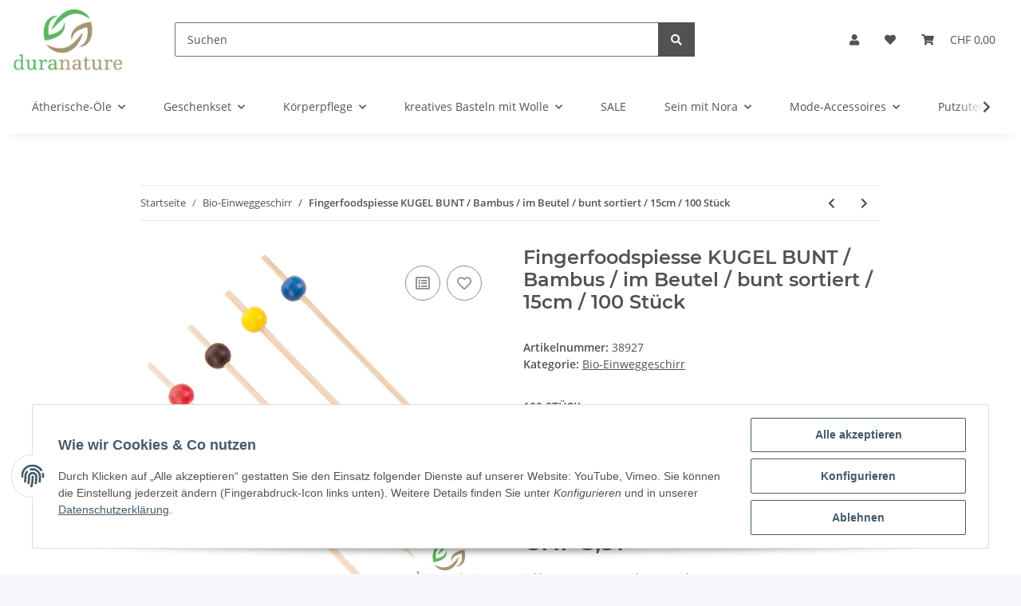

--- FILE ---
content_type: text/html; charset=utf-8
request_url: https://shop.duranature.ch/Fingerfoodspiesse-KUGEL-BUNT-Bambus-im-Beutel-bunt-sortiert-15cm-100-Stueck
body_size: 31846
content:

    
                    
    <!DOCTYPE html>
    <html lang="de" itemscope itemtype="https://schema.org/ItemPage"
          >
    
    <head>
        
            <meta http-equiv="content-type" content="text/html; charset=utf-8">
            <meta name="description" itemprop="description" content="duranature &ndash; doTERRA &auml;therische &Ouml;le &amp; Naturprodukte aus der Schweiz Fingerfoodspiesse KUGEL BUNT / Bambus / im Beutel / bunt sortiert / 15cm / 100 St&uuml;ck nachhaltig bagasse kraftpapier palmblatt holz pappteller take away schweiz basel biologisch aubbaubar">
                            <meta name="keywords" itemprop="keywords" content="Fingerfoodspiesse  KUGEL BUNT / Bambus / im Beutel / bunt sortiert / 15cm / 100 Stück nachhaltig bagasse kraftpapier palmblatt holz pappteller take away schweiz basel biologisch aubbaubar">
                        <meta name="viewport" content="width=device-width, initial-scale=1.0">
            <meta http-equiv="X-UA-Compatible" content="IE=edge">
                        <meta name="robots" content="index, follow">

            <meta itemprop="url" content="https://shop.duranature.ch/Fingerfoodspiesse-KUGEL-BUNT-Bambus-im-Beutel-bunt-sortiert-15cm-100-Stueck"/>
            
                <meta name="theme-color" content="#f8bf00">
            
            <meta property="og:type" content="website" />
            <meta property="og:site_name" content="Fingerfoodspiesse KUGEL BUNT / Bambus / im Beutel / bunt sortiert / 15cm / 100 St&uuml;ck nachhaltig bagasse kraftpapier palmblatt holz" />
            <meta property="og:title" content="Fingerfoodspiesse KUGEL BUNT / Bambus / im Beutel / bunt sortiert / 15cm / 100 St&uuml;ck nachhaltig bagasse kraftpapier palmblatt holz" />
            <meta property="og:description" content="duranature &ndash; doTERRA &auml;therische &Ouml;le &amp; Naturprodukte aus der Schweiz Fingerfoodspiesse KUGEL BUNT / Bambus / im Beutel / bunt sortiert / 15cm / 100 St&uuml;ck nachhaltig bagasse kraftpapier palmblatt holz pappteller take away schweiz basel biologisch aubbaubar" />
            <meta property="og:url" content="https://shop.duranature.ch/Fingerfoodspiesse-KUGEL-BUNT-Bambus-im-Beutel-bunt-sortiert-15cm-100-Stueck"/>

                                    
                            <meta itemprop="image" content="https://shop.duranature.ch/media/image/product/203/lg/fingerfoodspiesse-kugel-bunt-bambus-im-beutel-bunt-sortiert-15cm-100-stueck.jpg" />
                <meta property="og:image" content="https://shop.duranature.ch/media/image/product/203/lg/fingerfoodspiesse-kugel-bunt-bambus-im-beutel-bunt-sortiert-15cm-100-stueck.jpg">
                <meta property="og:image:width" content="800" />
                <meta property="og:image:height" content="800" />
                    

        <title itemprop="name">Fingerfoodspiesse KUGEL BUNT / Bambus / im Beutel / bunt sortiert / 15cm / 100 St&uuml;ck nachhaltig bagasse kraftpapier palmblatt holz</title>

                    <link rel="canonical" href="https://shop.duranature.ch/Fingerfoodspiesse-KUGEL-BUNT-Bambus-im-Beutel-bunt-sortiert-15cm-100-Stueck">
        
        

        
            <link rel="icon" href="https://shop.duranature.ch/templates/NOVA/themes/base/images/favicon.ico">
        

        
                                                    
                <style id="criticalCSS">
                    
                        :root{--blue: #007bff;--indigo: #6610f2;--purple: #6f42c1;--pink: #e83e8c;--red: #dc3545;--orange: #fd7e14;--yellow: #ffc107;--green: #28a745;--teal: #20c997;--cyan: #17a2b8;--white: #ffffff;--gray: #707070;--gray-dark: #343a40;--primary: #F8BF00;--secondary: #525252;--success: #1C871E;--info: #525252;--warning: #f39932;--danger: #b90000;--light: #f5f7fa;--dark: #525252;--gray: #707070;--gray-light: #f5f7fa;--gray-medium: #ebebeb;--gray-dark: #9b9b9b;--gray-darker: #525252;--breakpoint-xs: 0;--breakpoint-sm: 576px;--breakpoint-md: 768px;--breakpoint-lg: 992px;--breakpoint-xl: 1300px;--font-family-sans-serif: "Open Sans", sans-serif;--font-family-monospace: SFMono-Regular, Menlo, Monaco, Consolas, "Liberation Mono", "Courier New", monospace}*,*::before,*::after{box-sizing:border-box}html{font-family:sans-serif;line-height:1.15;-webkit-text-size-adjust:100%;-webkit-tap-highlight-color:rgba(0, 0, 0, 0)}article,aside,figcaption,figure,footer,header,hgroup,main,nav,section{display:block}body{margin:0;font-family:"Open Sans", sans-serif;font-size:0.875rem;font-weight:400;line-height:1.5;color:#525252;text-align:left;background-color:#f5f7fa}[tabindex="-1"]:focus:not(:focus-visible){outline:0 !important}hr{box-sizing:content-box;height:0;overflow:visible}h1,h2,h3,h4,h5,h6{margin-top:0;margin-bottom:1rem}p{margin-top:0;margin-bottom:1rem}abbr[title],abbr[data-original-title]{text-decoration:underline;text-decoration:underline dotted;cursor:help;border-bottom:0;text-decoration-skip-ink:none}address{margin-bottom:1rem;font-style:normal;line-height:inherit}ol,ul,dl{margin-top:0;margin-bottom:1rem}ol ol,ul ul,ol ul,ul ol{margin-bottom:0}dt{font-weight:700}dd{margin-bottom:0.5rem;margin-left:0}blockquote{margin:0 0 1rem}b,strong{font-weight:bolder}small{font-size:80%}sub,sup{position:relative;font-size:75%;line-height:0;vertical-align:baseline}sub{bottom:-0.25em}sup{top:-0.5em}a{color:#525252;text-decoration:underline;background-color:transparent}a:hover{color:#F8BF00;text-decoration:none}a:not([href]):not([class]){color:inherit;text-decoration:none}a:not([href]):not([class]):hover{color:inherit;text-decoration:none}pre,code,kbd,samp{font-family:SFMono-Regular, Menlo, Monaco, Consolas, "Liberation Mono", "Courier New", monospace;font-size:1em}pre{margin-top:0;margin-bottom:1rem;overflow:auto;-ms-overflow-style:scrollbar}figure{margin:0 0 1rem}img{vertical-align:middle;border-style:none}svg{overflow:hidden;vertical-align:middle}table{border-collapse:collapse}caption{padding-top:0.75rem;padding-bottom:0.75rem;color:#707070;text-align:left;caption-side:bottom}th{text-align:inherit;text-align:-webkit-match-parent}label{display:inline-block;margin-bottom:0.5rem}button{border-radius:0}button:focus:not(:focus-visible){outline:0}input,button,select,optgroup,textarea{margin:0;font-family:inherit;font-size:inherit;line-height:inherit}button,input{overflow:visible}button,select{text-transform:none}[role="button"]{cursor:pointer}select{word-wrap:normal}button,[type="button"],[type="reset"],[type="submit"]{-webkit-appearance:button}button:not(:disabled),[type="button"]:not(:disabled),[type="reset"]:not(:disabled),[type="submit"]:not(:disabled){cursor:pointer}button::-moz-focus-inner,[type="button"]::-moz-focus-inner,[type="reset"]::-moz-focus-inner,[type="submit"]::-moz-focus-inner{padding:0;border-style:none}input[type="radio"],input[type="checkbox"]{box-sizing:border-box;padding:0}textarea{overflow:auto;resize:vertical}fieldset{min-width:0;padding:0;margin:0;border:0}legend{display:block;width:100%;max-width:100%;padding:0;margin-bottom:0.5rem;font-size:1.5rem;line-height:inherit;color:inherit;white-space:normal}progress{vertical-align:baseline}[type="number"]::-webkit-inner-spin-button,[type="number"]::-webkit-outer-spin-button{height:auto}[type="search"]{outline-offset:-2px;-webkit-appearance:none}[type="search"]::-webkit-search-decoration{-webkit-appearance:none}::-webkit-file-upload-button{font:inherit;-webkit-appearance:button}output{display:inline-block}summary{display:list-item;cursor:pointer}template{display:none}[hidden]{display:none !important}.img-fluid{max-width:100%;height:auto}.img-thumbnail{padding:0.25rem;background-color:#f5f7fa;border:1px solid #dee2e6;border-radius:0.125rem;box-shadow:0 1px 2px rgba(0, 0, 0, 0.075);max-width:100%;height:auto}.figure{display:inline-block}.figure-img{margin-bottom:0.5rem;line-height:1}.figure-caption{font-size:90%;color:#707070}code{font-size:87.5%;color:#e83e8c;word-wrap:break-word}a>code{color:inherit}kbd{padding:0.2rem 0.4rem;font-size:87.5%;color:#ffffff;background-color:#212529;border-radius:0.125rem;box-shadow:inset 0 -0.1rem 0 rgba(0, 0, 0, 0.25)}kbd kbd{padding:0;font-size:100%;font-weight:700;box-shadow:none}pre{display:block;font-size:87.5%;color:#212529}pre code{font-size:inherit;color:inherit;word-break:normal}.pre-scrollable{max-height:340px;overflow-y:scroll}.container,.container-fluid,.container-sm,.container-md,.container-lg,.container-xl{width:100%;padding-right:1rem;padding-left:1rem;margin-right:auto;margin-left:auto}@media (min-width:576px){.container,.container-sm{max-width:97vw}}@media (min-width:768px){.container,.container-sm,.container-md{max-width:720px}}@media (min-width:992px){.container,.container-sm,.container-md,.container-lg{max-width:960px}}@media (min-width:1300px){.container,.container-sm,.container-md,.container-lg,.container-xl{max-width:1250px}}.row{display:flex;flex-wrap:wrap;margin-right:-1rem;margin-left:-1rem}.no-gutters{margin-right:0;margin-left:0}.no-gutters>.col,.no-gutters>[class*="col-"]{padding-right:0;padding-left:0}.col-1,.col-2,.col-3,.col-4,.col-5,.col-6,.col-7,.col-8,.col-9,.col-10,.col-11,.col-12,.col,.col-auto,.col-sm-1,.col-sm-2,.col-sm-3,.col-sm-4,.col-sm-5,.col-sm-6,.col-sm-7,.col-sm-8,.col-sm-9,.col-sm-10,.col-sm-11,.col-sm-12,.col-sm,.col-sm-auto,.col-md-1,.col-md-2,.col-md-3,.col-md-4,.col-md-5,.col-md-6,.col-md-7,.col-md-8,.col-md-9,.col-md-10,.col-md-11,.col-md-12,.col-md,.col-md-auto,.col-lg-1,.col-lg-2,.col-lg-3,.col-lg-4,.col-lg-5,.col-lg-6,.col-lg-7,.col-lg-8,.col-lg-9,.col-lg-10,.col-lg-11,.col-lg-12,.col-lg,.col-lg-auto,.col-xl-1,.col-xl-2,.col-xl-3,.col-xl-4,.col-xl-5,.col-xl-6,.col-xl-7,.col-xl-8,.col-xl-9,.col-xl-10,.col-xl-11,.col-xl-12,.col-xl,.col-xl-auto{position:relative;width:100%;padding-right:1rem;padding-left:1rem}.col{flex-basis:0;flex-grow:1;max-width:100%}.row-cols-1>*{flex:0 0 100%;max-width:100%}.row-cols-2>*{flex:0 0 50%;max-width:50%}.row-cols-3>*{flex:0 0 33.3333333333%;max-width:33.3333333333%}.row-cols-4>*{flex:0 0 25%;max-width:25%}.row-cols-5>*{flex:0 0 20%;max-width:20%}.row-cols-6>*{flex:0 0 16.6666666667%;max-width:16.6666666667%}.col-auto{flex:0 0 auto;width:auto;max-width:100%}.col-1{flex:0 0 8.33333333%;max-width:8.33333333%}.col-2{flex:0 0 16.66666667%;max-width:16.66666667%}.col-3{flex:0 0 25%;max-width:25%}.col-4{flex:0 0 33.33333333%;max-width:33.33333333%}.col-5{flex:0 0 41.66666667%;max-width:41.66666667%}.col-6{flex:0 0 50%;max-width:50%}.col-7{flex:0 0 58.33333333%;max-width:58.33333333%}.col-8{flex:0 0 66.66666667%;max-width:66.66666667%}.col-9{flex:0 0 75%;max-width:75%}.col-10{flex:0 0 83.33333333%;max-width:83.33333333%}.col-11{flex:0 0 91.66666667%;max-width:91.66666667%}.col-12{flex:0 0 100%;max-width:100%}.order-first{order:-1}.order-last{order:13}.order-0{order:0}.order-1{order:1}.order-2{order:2}.order-3{order:3}.order-4{order:4}.order-5{order:5}.order-6{order:6}.order-7{order:7}.order-8{order:8}.order-9{order:9}.order-10{order:10}.order-11{order:11}.order-12{order:12}.offset-1{margin-left:8.33333333%}.offset-2{margin-left:16.66666667%}.offset-3{margin-left:25%}.offset-4{margin-left:33.33333333%}.offset-5{margin-left:41.66666667%}.offset-6{margin-left:50%}.offset-7{margin-left:58.33333333%}.offset-8{margin-left:66.66666667%}.offset-9{margin-left:75%}.offset-10{margin-left:83.33333333%}.offset-11{margin-left:91.66666667%}@media (min-width:576px){.col-sm{flex-basis:0;flex-grow:1;max-width:100%}.row-cols-sm-1>*{flex:0 0 100%;max-width:100%}.row-cols-sm-2>*{flex:0 0 50%;max-width:50%}.row-cols-sm-3>*{flex:0 0 33.3333333333%;max-width:33.3333333333%}.row-cols-sm-4>*{flex:0 0 25%;max-width:25%}.row-cols-sm-5>*{flex:0 0 20%;max-width:20%}.row-cols-sm-6>*{flex:0 0 16.6666666667%;max-width:16.6666666667%}.col-sm-auto{flex:0 0 auto;width:auto;max-width:100%}.col-sm-1{flex:0 0 8.33333333%;max-width:8.33333333%}.col-sm-2{flex:0 0 16.66666667%;max-width:16.66666667%}.col-sm-3{flex:0 0 25%;max-width:25%}.col-sm-4{flex:0 0 33.33333333%;max-width:33.33333333%}.col-sm-5{flex:0 0 41.66666667%;max-width:41.66666667%}.col-sm-6{flex:0 0 50%;max-width:50%}.col-sm-7{flex:0 0 58.33333333%;max-width:58.33333333%}.col-sm-8{flex:0 0 66.66666667%;max-width:66.66666667%}.col-sm-9{flex:0 0 75%;max-width:75%}.col-sm-10{flex:0 0 83.33333333%;max-width:83.33333333%}.col-sm-11{flex:0 0 91.66666667%;max-width:91.66666667%}.col-sm-12{flex:0 0 100%;max-width:100%}.order-sm-first{order:-1}.order-sm-last{order:13}.order-sm-0{order:0}.order-sm-1{order:1}.order-sm-2{order:2}.order-sm-3{order:3}.order-sm-4{order:4}.order-sm-5{order:5}.order-sm-6{order:6}.order-sm-7{order:7}.order-sm-8{order:8}.order-sm-9{order:9}.order-sm-10{order:10}.order-sm-11{order:11}.order-sm-12{order:12}.offset-sm-0{margin-left:0}.offset-sm-1{margin-left:8.33333333%}.offset-sm-2{margin-left:16.66666667%}.offset-sm-3{margin-left:25%}.offset-sm-4{margin-left:33.33333333%}.offset-sm-5{margin-left:41.66666667%}.offset-sm-6{margin-left:50%}.offset-sm-7{margin-left:58.33333333%}.offset-sm-8{margin-left:66.66666667%}.offset-sm-9{margin-left:75%}.offset-sm-10{margin-left:83.33333333%}.offset-sm-11{margin-left:91.66666667%}}@media (min-width:768px){.col-md{flex-basis:0;flex-grow:1;max-width:100%}.row-cols-md-1>*{flex:0 0 100%;max-width:100%}.row-cols-md-2>*{flex:0 0 50%;max-width:50%}.row-cols-md-3>*{flex:0 0 33.3333333333%;max-width:33.3333333333%}.row-cols-md-4>*{flex:0 0 25%;max-width:25%}.row-cols-md-5>*{flex:0 0 20%;max-width:20%}.row-cols-md-6>*{flex:0 0 16.6666666667%;max-width:16.6666666667%}.col-md-auto{flex:0 0 auto;width:auto;max-width:100%}.col-md-1{flex:0 0 8.33333333%;max-width:8.33333333%}.col-md-2{flex:0 0 16.66666667%;max-width:16.66666667%}.col-md-3{flex:0 0 25%;max-width:25%}.col-md-4{flex:0 0 33.33333333%;max-width:33.33333333%}.col-md-5{flex:0 0 41.66666667%;max-width:41.66666667%}.col-md-6{flex:0 0 50%;max-width:50%}.col-md-7{flex:0 0 58.33333333%;max-width:58.33333333%}.col-md-8{flex:0 0 66.66666667%;max-width:66.66666667%}.col-md-9{flex:0 0 75%;max-width:75%}.col-md-10{flex:0 0 83.33333333%;max-width:83.33333333%}.col-md-11{flex:0 0 91.66666667%;max-width:91.66666667%}.col-md-12{flex:0 0 100%;max-width:100%}.order-md-first{order:-1}.order-md-last{order:13}.order-md-0{order:0}.order-md-1{order:1}.order-md-2{order:2}.order-md-3{order:3}.order-md-4{order:4}.order-md-5{order:5}.order-md-6{order:6}.order-md-7{order:7}.order-md-8{order:8}.order-md-9{order:9}.order-md-10{order:10}.order-md-11{order:11}.order-md-12{order:12}.offset-md-0{margin-left:0}.offset-md-1{margin-left:8.33333333%}.offset-md-2{margin-left:16.66666667%}.offset-md-3{margin-left:25%}.offset-md-4{margin-left:33.33333333%}.offset-md-5{margin-left:41.66666667%}.offset-md-6{margin-left:50%}.offset-md-7{margin-left:58.33333333%}.offset-md-8{margin-left:66.66666667%}.offset-md-9{margin-left:75%}.offset-md-10{margin-left:83.33333333%}.offset-md-11{margin-left:91.66666667%}}@media (min-width:992px){.col-lg{flex-basis:0;flex-grow:1;max-width:100%}.row-cols-lg-1>*{flex:0 0 100%;max-width:100%}.row-cols-lg-2>*{flex:0 0 50%;max-width:50%}.row-cols-lg-3>*{flex:0 0 33.3333333333%;max-width:33.3333333333%}.row-cols-lg-4>*{flex:0 0 25%;max-width:25%}.row-cols-lg-5>*{flex:0 0 20%;max-width:20%}.row-cols-lg-6>*{flex:0 0 16.6666666667%;max-width:16.6666666667%}.col-lg-auto{flex:0 0 auto;width:auto;max-width:100%}.col-lg-1{flex:0 0 8.33333333%;max-width:8.33333333%}.col-lg-2{flex:0 0 16.66666667%;max-width:16.66666667%}.col-lg-3{flex:0 0 25%;max-width:25%}.col-lg-4{flex:0 0 33.33333333%;max-width:33.33333333%}.col-lg-5{flex:0 0 41.66666667%;max-width:41.66666667%}.col-lg-6{flex:0 0 50%;max-width:50%}.col-lg-7{flex:0 0 58.33333333%;max-width:58.33333333%}.col-lg-8{flex:0 0 66.66666667%;max-width:66.66666667%}.col-lg-9{flex:0 0 75%;max-width:75%}.col-lg-10{flex:0 0 83.33333333%;max-width:83.33333333%}.col-lg-11{flex:0 0 91.66666667%;max-width:91.66666667%}.col-lg-12{flex:0 0 100%;max-width:100%}.order-lg-first{order:-1}.order-lg-last{order:13}.order-lg-0{order:0}.order-lg-1{order:1}.order-lg-2{order:2}.order-lg-3{order:3}.order-lg-4{order:4}.order-lg-5{order:5}.order-lg-6{order:6}.order-lg-7{order:7}.order-lg-8{order:8}.order-lg-9{order:9}.order-lg-10{order:10}.order-lg-11{order:11}.order-lg-12{order:12}.offset-lg-0{margin-left:0}.offset-lg-1{margin-left:8.33333333%}.offset-lg-2{margin-left:16.66666667%}.offset-lg-3{margin-left:25%}.offset-lg-4{margin-left:33.33333333%}.offset-lg-5{margin-left:41.66666667%}.offset-lg-6{margin-left:50%}.offset-lg-7{margin-left:58.33333333%}.offset-lg-8{margin-left:66.66666667%}.offset-lg-9{margin-left:75%}.offset-lg-10{margin-left:83.33333333%}.offset-lg-11{margin-left:91.66666667%}}@media (min-width:1300px){.col-xl{flex-basis:0;flex-grow:1;max-width:100%}.row-cols-xl-1>*{flex:0 0 100%;max-width:100%}.row-cols-xl-2>*{flex:0 0 50%;max-width:50%}.row-cols-xl-3>*{flex:0 0 33.3333333333%;max-width:33.3333333333%}.row-cols-xl-4>*{flex:0 0 25%;max-width:25%}.row-cols-xl-5>*{flex:0 0 20%;max-width:20%}.row-cols-xl-6>*{flex:0 0 16.6666666667%;max-width:16.6666666667%}.col-xl-auto{flex:0 0 auto;width:auto;max-width:100%}.col-xl-1{flex:0 0 8.33333333%;max-width:8.33333333%}.col-xl-2{flex:0 0 16.66666667%;max-width:16.66666667%}.col-xl-3{flex:0 0 25%;max-width:25%}.col-xl-4{flex:0 0 33.33333333%;max-width:33.33333333%}.col-xl-5{flex:0 0 41.66666667%;max-width:41.66666667%}.col-xl-6{flex:0 0 50%;max-width:50%}.col-xl-7{flex:0 0 58.33333333%;max-width:58.33333333%}.col-xl-8{flex:0 0 66.66666667%;max-width:66.66666667%}.col-xl-9{flex:0 0 75%;max-width:75%}.col-xl-10{flex:0 0 83.33333333%;max-width:83.33333333%}.col-xl-11{flex:0 0 91.66666667%;max-width:91.66666667%}.col-xl-12{flex:0 0 100%;max-width:100%}.order-xl-first{order:-1}.order-xl-last{order:13}.order-xl-0{order:0}.order-xl-1{order:1}.order-xl-2{order:2}.order-xl-3{order:3}.order-xl-4{order:4}.order-xl-5{order:5}.order-xl-6{order:6}.order-xl-7{order:7}.order-xl-8{order:8}.order-xl-9{order:9}.order-xl-10{order:10}.order-xl-11{order:11}.order-xl-12{order:12}.offset-xl-0{margin-left:0}.offset-xl-1{margin-left:8.33333333%}.offset-xl-2{margin-left:16.66666667%}.offset-xl-3{margin-left:25%}.offset-xl-4{margin-left:33.33333333%}.offset-xl-5{margin-left:41.66666667%}.offset-xl-6{margin-left:50%}.offset-xl-7{margin-left:58.33333333%}.offset-xl-8{margin-left:66.66666667%}.offset-xl-9{margin-left:75%}.offset-xl-10{margin-left:83.33333333%}.offset-xl-11{margin-left:91.66666667%}}.nav{display:flex;flex-wrap:wrap;padding-left:0;margin-bottom:0;list-style:none}.nav-link{display:block;padding:0.5rem 1rem;text-decoration:none}.nav-link:hover,.nav-link:focus{text-decoration:none}.nav-link.disabled{color:#707070;pointer-events:none;cursor:default}.nav-tabs{border-bottom:1px solid #dee2e6}.nav-tabs .nav-link{margin-bottom:-1px;border:1px solid transparent;border-top-left-radius:0;border-top-right-radius:0}.nav-tabs .nav-link:hover,.nav-tabs .nav-link:focus{border-color:transparent}.nav-tabs .nav-link.disabled{color:#707070;background-color:transparent;border-color:transparent}.nav-tabs .nav-link.active,.nav-tabs .nav-item.show .nav-link{color:#525252;background-color:transparent;border-color:#F8BF00}.nav-tabs .dropdown-menu{margin-top:-1px;border-top-left-radius:0;border-top-right-radius:0}.nav-pills .nav-link{border-radius:0.125rem}.nav-pills .nav-link.active,.nav-pills .show>.nav-link{color:#ffffff;background-color:#F8BF00}.nav-fill>.nav-link,.nav-fill .nav-item{flex:1 1 auto;text-align:center}.nav-justified>.nav-link,.nav-justified .nav-item{flex-basis:0;flex-grow:1;text-align:center}.tab-content>.tab-pane{display:none}.tab-content>.active{display:block}.navbar{position:relative;display:flex;flex-wrap:wrap;align-items:center;justify-content:space-between;padding:0.4rem 1rem}.navbar .container,.navbar .container-fluid,.navbar .container-sm,.navbar .container-md,.navbar .container-lg,.navbar .container-xl,.navbar>.container-sm,.navbar>.container-md,.navbar>.container-lg,.navbar>.container-xl{display:flex;flex-wrap:wrap;align-items:center;justify-content:space-between}.navbar-brand{display:inline-block;padding-top:0.40625rem;padding-bottom:0.40625rem;margin-right:1rem;font-size:1rem;line-height:inherit;white-space:nowrap}.navbar-brand:hover,.navbar-brand:focus{text-decoration:none}.navbar-nav{display:flex;flex-direction:column;padding-left:0;margin-bottom:0;list-style:none}.navbar-nav .nav-link{padding-right:0;padding-left:0}.navbar-nav .dropdown-menu{position:static;float:none}.navbar-text{display:inline-block;padding-top:0.5rem;padding-bottom:0.5rem}.navbar-collapse{flex-basis:100%;flex-grow:1;align-items:center}.navbar-toggler{padding:0.25rem 0.75rem;font-size:1rem;line-height:1;background-color:transparent;border:1px solid transparent;border-radius:0.125rem}.navbar-toggler:hover,.navbar-toggler:focus{text-decoration:none}.navbar-toggler-icon{display:inline-block;width:1.5em;height:1.5em;vertical-align:middle;content:"";background:50% / 100% 100% no-repeat}.navbar-nav-scroll{max-height:75vh;overflow-y:auto}@media (max-width:575.98px){.navbar-expand-sm>.container,.navbar-expand-sm>.container-fluid,.navbar-expand-sm>.container-sm,.navbar-expand-sm>.container-md,.navbar-expand-sm>.container-lg,.navbar-expand-sm>.container-xl{padding-right:0;padding-left:0}}@media (min-width:576px){.navbar-expand-sm{flex-flow:row nowrap;justify-content:flex-start}.navbar-expand-sm .navbar-nav{flex-direction:row}.navbar-expand-sm .navbar-nav .dropdown-menu{position:absolute}.navbar-expand-sm .navbar-nav .nav-link{padding-right:1.5rem;padding-left:1.5rem}.navbar-expand-sm>.container,.navbar-expand-sm>.container-fluid,.navbar-expand-sm>.container-sm,.navbar-expand-sm>.container-md,.navbar-expand-sm>.container-lg,.navbar-expand-sm>.container-xl{flex-wrap:nowrap}.navbar-expand-sm .navbar-nav-scroll{overflow:visible}.navbar-expand-sm .navbar-collapse{display:flex !important;flex-basis:auto}.navbar-expand-sm .navbar-toggler{display:none}}@media (max-width:767.98px){.navbar-expand-md>.container,.navbar-expand-md>.container-fluid,.navbar-expand-md>.container-sm,.navbar-expand-md>.container-md,.navbar-expand-md>.container-lg,.navbar-expand-md>.container-xl{padding-right:0;padding-left:0}}@media (min-width:768px){.navbar-expand-md{flex-flow:row nowrap;justify-content:flex-start}.navbar-expand-md .navbar-nav{flex-direction:row}.navbar-expand-md .navbar-nav .dropdown-menu{position:absolute}.navbar-expand-md .navbar-nav .nav-link{padding-right:1.5rem;padding-left:1.5rem}.navbar-expand-md>.container,.navbar-expand-md>.container-fluid,.navbar-expand-md>.container-sm,.navbar-expand-md>.container-md,.navbar-expand-md>.container-lg,.navbar-expand-md>.container-xl{flex-wrap:nowrap}.navbar-expand-md .navbar-nav-scroll{overflow:visible}.navbar-expand-md .navbar-collapse{display:flex !important;flex-basis:auto}.navbar-expand-md .navbar-toggler{display:none}}@media (max-width:991.98px){.navbar-expand-lg>.container,.navbar-expand-lg>.container-fluid,.navbar-expand-lg>.container-sm,.navbar-expand-lg>.container-md,.navbar-expand-lg>.container-lg,.navbar-expand-lg>.container-xl{padding-right:0;padding-left:0}}@media (min-width:992px){.navbar-expand-lg{flex-flow:row nowrap;justify-content:flex-start}.navbar-expand-lg .navbar-nav{flex-direction:row}.navbar-expand-lg .navbar-nav .dropdown-menu{position:absolute}.navbar-expand-lg .navbar-nav .nav-link{padding-right:1.5rem;padding-left:1.5rem}.navbar-expand-lg>.container,.navbar-expand-lg>.container-fluid,.navbar-expand-lg>.container-sm,.navbar-expand-lg>.container-md,.navbar-expand-lg>.container-lg,.navbar-expand-lg>.container-xl{flex-wrap:nowrap}.navbar-expand-lg .navbar-nav-scroll{overflow:visible}.navbar-expand-lg .navbar-collapse{display:flex !important;flex-basis:auto}.navbar-expand-lg .navbar-toggler{display:none}}@media (max-width:1299.98px){.navbar-expand-xl>.container,.navbar-expand-xl>.container-fluid,.navbar-expand-xl>.container-sm,.navbar-expand-xl>.container-md,.navbar-expand-xl>.container-lg,.navbar-expand-xl>.container-xl{padding-right:0;padding-left:0}}@media (min-width:1300px){.navbar-expand-xl{flex-flow:row nowrap;justify-content:flex-start}.navbar-expand-xl .navbar-nav{flex-direction:row}.navbar-expand-xl .navbar-nav .dropdown-menu{position:absolute}.navbar-expand-xl .navbar-nav .nav-link{padding-right:1.5rem;padding-left:1.5rem}.navbar-expand-xl>.container,.navbar-expand-xl>.container-fluid,.navbar-expand-xl>.container-sm,.navbar-expand-xl>.container-md,.navbar-expand-xl>.container-lg,.navbar-expand-xl>.container-xl{flex-wrap:nowrap}.navbar-expand-xl .navbar-nav-scroll{overflow:visible}.navbar-expand-xl .navbar-collapse{display:flex !important;flex-basis:auto}.navbar-expand-xl .navbar-toggler{display:none}}.navbar-expand{flex-flow:row nowrap;justify-content:flex-start}.navbar-expand>.container,.navbar-expand>.container-fluid,.navbar-expand>.container-sm,.navbar-expand>.container-md,.navbar-expand>.container-lg,.navbar-expand>.container-xl{padding-right:0;padding-left:0}.navbar-expand .navbar-nav{flex-direction:row}.navbar-expand .navbar-nav .dropdown-menu{position:absolute}.navbar-expand .navbar-nav .nav-link{padding-right:1.5rem;padding-left:1.5rem}.navbar-expand>.container,.navbar-expand>.container-fluid,.navbar-expand>.container-sm,.navbar-expand>.container-md,.navbar-expand>.container-lg,.navbar-expand>.container-xl{flex-wrap:nowrap}.navbar-expand .navbar-nav-scroll{overflow:visible}.navbar-expand .navbar-collapse{display:flex !important;flex-basis:auto}.navbar-expand .navbar-toggler{display:none}.navbar-light .navbar-brand{color:rgba(0, 0, 0, 0.9)}.navbar-light .navbar-brand:hover,.navbar-light .navbar-brand:focus{color:rgba(0, 0, 0, 0.9)}.navbar-light .navbar-nav .nav-link{color:#525252}.navbar-light .navbar-nav .nav-link:hover,.navbar-light .navbar-nav .nav-link:focus{color:#F8BF00}.navbar-light .navbar-nav .nav-link.disabled{color:rgba(0, 0, 0, 0.3)}.navbar-light .navbar-nav .show>.nav-link,.navbar-light .navbar-nav .active>.nav-link,.navbar-light .navbar-nav .nav-link.show,.navbar-light .navbar-nav .nav-link.active{color:rgba(0, 0, 0, 0.9)}.navbar-light .navbar-toggler{color:#525252;border-color:rgba(0, 0, 0, 0.1)}.navbar-light .navbar-toggler-icon{background-image:url("data:image/svg+xml,%3csvg xmlns='http://www.w3.org/2000/svg' width='30' height='30' viewBox='0 0 30 30'%3e%3cpath stroke='%23525252' stroke-linecap='round' stroke-miterlimit='10' stroke-width='2' d='M4 7h22M4 15h22M4 23h22'/%3e%3c/svg%3e")}.navbar-light .navbar-text{color:#525252}.navbar-light .navbar-text a{color:rgba(0, 0, 0, 0.9)}.navbar-light .navbar-text a:hover,.navbar-light .navbar-text a:focus{color:rgba(0, 0, 0, 0.9)}.navbar-dark .navbar-brand{color:#ffffff}.navbar-dark .navbar-brand:hover,.navbar-dark .navbar-brand:focus{color:#ffffff}.navbar-dark .navbar-nav .nav-link{color:rgba(255, 255, 255, 0.5)}.navbar-dark .navbar-nav .nav-link:hover,.navbar-dark .navbar-nav .nav-link:focus{color:rgba(255, 255, 255, 0.75)}.navbar-dark .navbar-nav .nav-link.disabled{color:rgba(255, 255, 255, 0.25)}.navbar-dark .navbar-nav .show>.nav-link,.navbar-dark .navbar-nav .active>.nav-link,.navbar-dark .navbar-nav .nav-link.show,.navbar-dark .navbar-nav .nav-link.active{color:#ffffff}.navbar-dark .navbar-toggler{color:rgba(255, 255, 255, 0.5);border-color:rgba(255, 255, 255, 0.1)}.navbar-dark .navbar-toggler-icon{background-image:url("data:image/svg+xml,%3csvg xmlns='http://www.w3.org/2000/svg' width='30' height='30' viewBox='0 0 30 30'%3e%3cpath stroke='rgba%28255, 255, 255, 0.5%29' stroke-linecap='round' stroke-miterlimit='10' stroke-width='2' d='M4 7h22M4 15h22M4 23h22'/%3e%3c/svg%3e")}.navbar-dark .navbar-text{color:rgba(255, 255, 255, 0.5)}.navbar-dark .navbar-text a{color:#ffffff}.navbar-dark .navbar-text a:hover,.navbar-dark .navbar-text a:focus{color:#ffffff}.pagination-sm .page-item.active .page-link::after,.pagination-sm .page-item.active .page-text::after{left:0.375rem;right:0.375rem}.pagination-lg .page-item.active .page-link::after,.pagination-lg .page-item.active .page-text::after{left:1.125rem;right:1.125rem}.page-item{position:relative}.page-item.active{font-weight:700}.page-item.active .page-link::after,.page-item.active .page-text::after{content:"";position:absolute;left:0.5625rem;bottom:0;right:0.5625rem;border-bottom:4px solid #F8BF00}@media (min-width:768px){.dropdown-item.page-item{background-color:transparent}}.page-link,.page-text{text-decoration:none}.pagination{margin-bottom:0;justify-content:space-between;align-items:center}@media (min-width:768px){.pagination{justify-content:normal}.pagination .dropdown>.btn{display:none}.pagination .dropdown-menu{position:static !important;transform:none !important;display:flex;margin:0;padding:0;border:0;min-width:auto}.pagination .dropdown-item{width:auto;display:inline-block;padding:0}.pagination .dropdown-item.active{background-color:transparent;color:#525252}.pagination .dropdown-item:hover{background-color:transparent}.pagination .pagination-site{display:none}}@media (max-width:767.98px){.pagination .dropdown-item{padding:0}.pagination .dropdown-item.active .page-link,.pagination .dropdown-item.active .page-text,.pagination .dropdown-item:active .page-link,.pagination .dropdown-item:active .page-text{color:#525252}}.productlist-page-nav{align-items:center}.productlist-page-nav .pagination{margin:0}.productlist-page-nav .displayoptions{margin-bottom:1rem}@media (min-width:768px){.productlist-page-nav .displayoptions{margin-bottom:0}}.productlist-page-nav .displayoptions .btn-group+.btn-group+.btn-group{margin-left:0.5rem}.productlist-page-nav .result-option-wrapper{margin-right:0.5rem}.productlist-page-nav .productlist-item-info{margin-bottom:0.5rem;margin-left:auto;margin-right:auto;display:flex}@media (min-width:768px){.productlist-page-nav .productlist-item-info{margin-right:0;margin-bottom:0}.productlist-page-nav .productlist-item-info.productlist-item-border{border-right:1px solid #ebebeb;padding-right:1rem}}.productlist-page-nav.productlist-page-nav-header-m{margin-top:3rem}@media (min-width:768px){.productlist-page-nav.productlist-page-nav-header-m{margin-top:2rem}.productlist-page-nav.productlist-page-nav-header-m>.col{margin-top:1rem}}.productlist-page-nav-bottom{margin-bottom:2rem}.pagination-wrapper{margin-bottom:1rem;align-items:center;border-top:1px solid #f5f7fa;border-bottom:1px solid #f5f7fa;padding-top:0.5rem;padding-bottom:0.5rem}.pagination-wrapper .pagination-entries{font-weight:700;margin-bottom:1rem}@media (min-width:768px){.pagination-wrapper .pagination-entries{margin-bottom:0}}.pagination-wrapper .pagination-selects{margin-left:auto;margin-top:1rem}@media (min-width:768px){.pagination-wrapper .pagination-selects{margin-left:0;margin-top:0}}.pagination-wrapper .pagination-selects .pagination-selects-entries{margin-bottom:1rem}@media (min-width:768px){.pagination-wrapper .pagination-selects .pagination-selects-entries{margin-right:1rem;margin-bottom:0}}.pagination-no-wrapper{border:0;padding-top:0;padding-bottom:0}.fa,.fas,.far,.fal{display:inline-block}h1,h2,h3,h4,h5,h6,.h1,.h2,.h3,.productlist-filter-headline,.sidepanel-left .box-normal .box-normal-link,.h4,.h5,.h6{margin-bottom:1rem;font-family:Montserrat, sans-serif;font-weight:400;line-height:1.2;color:#525252}h1,.h1{font-size:1.875rem}h2,.h2{font-size:1.5rem}h3,.h3,.productlist-filter-headline,.sidepanel-left .box-normal .box-normal-link{font-size:1rem}h4,.h4{font-size:0.875rem}h5,.h5{font-size:0.875rem}h6,.h6{font-size:0.875rem}.banner .img-fluid{width:100%}.label-slide .form-group:not(.exclude-from-label-slide):not(.checkbox) label{display:none}.modal{display:none}.carousel-thumbnails .slick-arrow{opacity:0}.consent-modal:not(.active){display:none}.consent-banner-icon{width:1em;height:1em}.mini>#consent-banner{display:none}html{overflow-y:scroll}.dropdown-menu{display:none}.dropdown-toggle::after{content:"";margin-left:0.5rem;display:inline-block}.list-unstyled,.list-icons{padding-left:0;list-style:none}.input-group{position:relative;display:flex;flex-wrap:wrap;align-items:stretch;width:100%}.input-group>.form-control{flex:1 1 auto;width:1%}#main-wrapper,#header-top-bar,header{background:#ffffff}.container-fluid-xl{max-width:103.125rem}.nav-dividers .nav-item{position:relative}.nav-dividers .nav-item:not(:last-child)::after{content:"";position:absolute;right:0;top:0.5rem;height:calc(100% - 1rem);border-right:0.0625rem solid currentColor}.nav-link{text-decoration:none}.nav-scrollbar{overflow:hidden;display:flex;align-items:center}.nav-scrollbar .nav,.nav-scrollbar .navbar-nav{flex-wrap:nowrap}.nav-scrollbar .nav-item{white-space:nowrap}.nav-scrollbar-inner{overflow-x:auto;padding-bottom:1.5rem;align-self:flex-start}#shop-nav{align-items:center;flex-shrink:0;margin-left:auto}@media (max-width:767.98px){#shop-nav .nav-link{padding-left:0.7rem;padding-right:0.7rem}}.search-wrapper{width:100%}.has-left-sidebar .breadcrumb-container{padding-left:0;padding-right:0}.breadcrumb{display:flex;flex-wrap:wrap;padding:0.5rem 0;margin-bottom:0;list-style:none;background-color:transparent;border-radius:0}.breadcrumb-item+.breadcrumb-item{padding-left:0.5rem}.breadcrumb-item+.breadcrumb-item::before{display:inline-block;padding-right:0.5rem;color:#707070;content:"/"}.breadcrumb-item.active{color:#525252;font-weight:700}.breadcrumb-item.first::before{display:none}.breadcrumb-wrapper{margin-bottom:2rem}@media (min-width:992px){.breadcrumb-wrapper{border-style:solid;border-color:#ebebeb;border-width:1px 0}}.breadcrumb{font-size:0.8125rem}.breadcrumb a{text-decoration:none}.breadcrumb-back{padding-right:1rem;margin-right:1rem;border-right:1px solid #ebebeb}.breadcrumb-item{display:none}@media (min-width:768px){.breadcrumb-item{display:flex}}@media (min-width:768px){.breadcrumb-arrow{display:none}}#header-top-bar{position:relative;background-color:#ffffff;z-index:1021;flex-direction:row-reverse}#header-top-bar,header{background-color:#ffffff;color:#525252}#header-top-bar a:not(.dropdown-item):not(.btn),header a:not(.dropdown-item):not(.btn){text-decoration:none;color:#525252}#header-top-bar a:not(.dropdown-item):not(.btn):hover,header a:not(.dropdown-item):not(.btn):hover{color:#F8BF00}.img-aspect-ratio{width:100%;height:auto}header{box-shadow:0 1rem 0.5625rem -0.75rem rgba(0, 0, 0, 0.06);position:relative;z-index:1020}header .form-control,header .form-control:focus{background-color:#ffffff;color:#525252}header .navbar{padding:0;position:static}@media (min-width:992px){header{padding-bottom:0}header .navbar-brand{margin-right:3rem}}header .navbar-brand{padding-top:0.4rem;padding-bottom:0.4rem}header .navbar-brand img{height:2rem;width:auto}header .navbar-toggler{color:#525252}header .nav-right .dropdown-menu{margin-top:-0.03125rem;box-shadow:inset 0 1rem 0.5625rem -0.75rem rgba(0, 0, 0, 0.06)}@media (min-width:992px){header .navbar-brand{padding-top:0.6rem;padding-bottom:0.6rem}header .navbar-brand img{height:3.0625rem}header .navbar-collapse{height:4.3125rem}header .navbar-nav>.nav-item>.nav-link{position:relative;padding:1.5rem}header .navbar-nav>.nav-item>.nav-link::before{content:"";position:absolute;bottom:0;left:50%;transform:translateX(-50%);border-width:0 0 6px;border-color:#F8BF00;border-style:solid;transition:width 0.4s;width:0}header .navbar-nav>.nav-item.active>.nav-link::before,header .navbar-nav>.nav-item:hover>.nav-link::before,header .navbar-nav>.nav-item.hover>.nav-link::before{width:100%}header .navbar-nav>.nav-item .nav{flex-wrap:wrap}header .navbar-nav .nav .nav-link{padding:0}header .navbar-nav .nav .nav-link::after{display:none}header .navbar-nav .dropdown .nav-item{width:100%}header .nav-mobile-body{align-self:flex-start;width:100%}header .nav-scrollbar-inner{width:100%}header .nav-right .nav-link{padding-top:1.5rem;padding-bottom:1.5rem}}.btn{display:inline-block;font-weight:600;color:#525252;text-align:center;vertical-align:middle;user-select:none;background-color:transparent;border:1px solid transparent;padding:0.625rem 0.9375rem;font-size:0.875rem;line-height:1.5;border-radius:0.125rem}.btn.disabled,.btn:disabled{opacity:0.65;box-shadow:none}.btn:not(:disabled):not(.disabled):active,.btn:not(:disabled):not(.disabled).active{box-shadow:none}.form-control{display:block;width:100%;height:calc(1.5em + 1.25rem + 2px);padding:0.625rem 0.9375rem;font-size:0.875rem;font-weight:400;line-height:1.5;color:#525252;background-color:#ffffff;background-clip:padding-box;border:1px solid #707070;border-radius:0.125rem;box-shadow:inset 0 1px 1px rgba(0, 0, 0, 0.075);transition:border-color 0.15s ease-in-out, box-shadow 0.15s ease-in-out}@media (prefers-reduced-motion:reduce){.form-control{transition:none}}.square{display:flex;position:relative}.square::before{content:"";display:inline-block;padding-bottom:100%}#product-offer .product-info ul.info-essential{margin:2rem 0;padding-left:0;list-style:none}.price_wrapper{margin-bottom:1.5rem}.price_wrapper .price{display:inline-block}.price_wrapper .bulk-prices{margin-top:1rem}.price_wrapper .bulk-prices .bulk-price{margin-right:0.25rem}#product-offer .product-info{border:0}#product-offer .product-info .bordered-top-bottom{padding:1rem;border-top:1px solid #f5f7fa;border-bottom:1px solid #f5f7fa}#product-offer .product-info ul.info-essential{margin:2rem 0}#product-offer .product-info .shortdesc{margin-bottom:1rem}#product-offer .product-info .product-offer{margin-bottom:2rem}#product-offer .product-info .product-offer>.row{margin-bottom:1.5rem}#product-offer .product-info .stock-information{border-top:1px solid #ebebeb;border-bottom:1px solid #ebebeb;align-items:flex-end}#product-offer .product-info .stock-information.stock-information-p{padding-top:1rem;padding-bottom:1rem}@media (max-width:767.98px){#product-offer .product-info .stock-information{margin-top:1rem}}#product-offer .product-info .question-on-item{margin-left:auto}#product-offer .product-info .question-on-item .question{padding:0}.flex-row-reverse{flex-direction:row-reverse !important}.flex-column{flex-direction:column !important}.justify-content-start{justify-content:flex-start !important}.collapse:not(.show){display:none}.d-none{display:none !important}.d-block{display:block !important}.d-flex{display:flex !important}.d-inline-block{display:inline-block !important}@media (min-width:992px){.d-lg-none{display:none !important}.d-lg-block{display:block !important}.d-lg-flex{display:flex !important}}@media (min-width:768px){.d-md-none{display:none !important}.d-md-block{display:block !important}.d-md-flex{display:flex !important}.d-md-inline-block{display:inline-block !important}}@media (min-width:992px){.justify-content-lg-end{justify-content:flex-end !important}}.list-gallery{display:flex;flex-direction:column}.list-gallery .second-wrapper{position:absolute;top:0;left:0;width:100%;height:100%}.list-gallery img.second{opacity:0}.form-group{margin-bottom:1rem}.btn-secondary{background-color:#525252;color:#f5f7fa}.btn-outline-secondary{color:#525252;border-color:#525252}.btn-group{display:inline-flex}.productlist-filter-headline{border-bottom:1px solid #ebebeb;padding-bottom:0.5rem;margin-bottom:1rem}hr{margin-top:1rem;margin-bottom:1rem;border:0;border-top:1px solid rgba(0, 0, 0, 0.1)}.badge-circle-1{background-color:#ffffff}#content{padding-bottom:3rem}#content-wrapper{margin-top:0}#content-wrapper.has-fluid{padding-top:1rem}#content-wrapper:not(.has-fluid){padding-top:2rem}@media (min-width:992px){#content-wrapper:not(.has-fluid){padding-top:4rem}}.content-cats-small{margin-bottom:3rem}@media (min-width:768px){.content-cats-small>div{margin-bottom:1rem}}.content-cats-small .sub-categories{display:flex;flex-direction:column;flex-grow:1;flex-basis:auto;align-items:stretch;justify-content:flex-start;height:100%}.content-cats-small .sub-categories .subcategories-image{justify-content:center;align-items:flex-start;margin-bottom:1rem}.content-cats-small::after{display:block;clear:both;content:""}.content-cats-small .outer{margin-bottom:0.5rem}.content-cats-small .caption{margin-bottom:0.5rem}@media (min-width:768px){.content-cats-small .caption{text-align:center}}.content-cats-small hr{margin-top:1rem;margin-bottom:1rem;padding-left:0;list-style:none}aside h4{margin-bottom:1rem}aside .card{border:none;box-shadow:none;background-color:transparent}aside .card .card-title{margin-bottom:0.5rem;font-size:1.5rem;font-weight:600}aside .card.card-default .card-heading{border-bottom:none;padding-left:0;padding-right:0}aside .card.card-default>.card-heading>.card-title{color:#525252;font-weight:600;border-bottom:1px solid #ebebeb;padding:10px 0}aside .card>.card-body{padding:0}aside .card>.card-body .card-title{font-weight:600}aside .nav-panel .nav{flex-wrap:initial}aside .nav-panel>.nav>.active>.nav-link{border-bottom:0.375rem solid #F8BF00;cursor:pointer}aside .nav-panel .active>.nav-link{font-weight:700}aside .nav-panel .nav-link[aria-expanded=true] i.fa-chevron-down{transform:rotate(180deg)}aside .nav-panel .nav-link,aside .nav-panel .nav-item{clear:left}aside .box .nav-link,aside .box .nav a,aside .box .dropdown-menu .dropdown-item{text-decoration:none;white-space:normal}aside .box .nav-link{padding-left:0;padding-right:0}aside .box .snippets-categories-nav-link-child{padding-left:0.5rem;padding-right:0.5rem}aside .box-monthlynews a .value{text-decoration:underline}aside .box-monthlynews a .value:hover{text-decoration:none}.box-categories .dropdown .collapse,.box-linkgroup .dropdown .collapse{background:#f5f7fa}.box-categories .nav-link{cursor:pointer}.box_login .register{text-decoration:underline}.box_login .register:hover{text-decoration:none}.box_login .register .fa{color:#F8BF00}.box_login .resetpw{text-decoration:underline}.box_login .resetpw:hover{text-decoration:none}.jqcloud-word.w0{color:#fbd966;font-size:70%}.jqcloud-word.w1{color:#fad352;font-size:100%}.jqcloud-word.w2{color:#face3d;font-size:130%}.jqcloud-word.w3{color:#f9c929;font-size:160%}.jqcloud-word.w4{color:#f9c414;font-size:190%}.jqcloud-word.w5{color:#f8bf00;font-size:220%}.jqcloud-word.w6{color:#e4b000;font-size:250%}.jqcloud-word.w7{color:#d0a000;font-size:280%}.jqcloud{line-height:normal;overflow:hidden;position:relative}.jqcloud-word a{color:inherit !important;font-size:inherit !important;text-decoration:none !important}.jqcloud-word a:hover{color:#F8BF00 !important}.searchcloud{width:100%;height:200px}#footer-boxes .card{background:transparent;border:0}#footer-boxes .card a{text-decoration:none}@media (min-width:768px){.box-normal{margin-bottom:1.5rem}}.box-normal .box-normal-link{text-decoration:none;font-weight:700;margin-bottom:0.5rem}@media (min-width:768px){.box-normal .box-normal-link{display:none}}.box-filter-hr{margin-top:0.5rem;margin-bottom:0.5rem}.box-normal-hr{margin-top:1rem;margin-bottom:1rem;display:flex}@media (min-width:768px){.box-normal-hr{display:none}}.box-last-seen .box-last-seen-item{margin-bottom:1rem}.box-nav-item{margin-top:0.5rem}@media (min-width:768px){.box-nav-item{margin-top:0}}.box-login .box-login-resetpw{margin-bottom:0.5rem;padding-left:0;padding-right:0;display:block}.box-slider{margin-bottom:1.5rem}.box-link-wrapper{align-items:center;display:flex}.box-link-wrapper i.snippets-filter-item-icon-right{color:#707070}.box-link-wrapper .badge{margin-left:auto}.box-delete-button{text-align:right;white-space:nowrap}.box-delete-button .remove{float:right}.box-filter-price .box-filter-price-collapse{padding-bottom:1.5rem}.hr-no-top{margin-top:0;margin-bottom:1rem}.characteristic-collapse-btn-inner img{margin-right:0.25rem}#search{margin-right:1rem;display:none}@media (min-width:992px){#search{display:block}}#footer{background-color:#f5f7fa;color:#525252}.toggler-logo-wrapper{float:left}@media (max-width:991.98px){.toggler-logo-wrapper{position:absolute}.toggler-logo-wrapper .logo-wrapper{float:left}.toggler-logo-wrapper .burger-menu-wrapper{float:left;padding-top:1rem}}.navbar .container{display:block}.lazyloading{color:transparent;width:auto;height:auto;max-width:40px;max-height:40px}.lazyload{opacity:0 !important}
                    
                    
                                                    .main-search-wrapper {
                                max-width: 700px;
                            }
                                                                            @media (min-width: 992px) {
                                header .navbar-brand img {
                                    height: 80px;
                                }
                                                            }
                                            
                </style>
            
                                                            <link rel="preload" href="https://shop.duranature.ch/templates/NOVA/themes/clear/clear.css?v=1.2.2" as="style"
                          onload="this.onload=null;this.rel='stylesheet'">
                                    <link rel="preload" href="https://shop.duranature.ch/templates/NOVA/themes/clear/custom.css?v=1.2.2" as="style"
                          onload="this.onload=null;this.rel='stylesheet'">
                                                                    
                <noscript>
                                            <link rel="stylesheet" href="https://shop.duranature.ch/templates/NOVA/themes/clear/clear.css?v=1.2.2">
                                            <link rel="stylesheet" href="https://shop.duranature.ch/templates/NOVA/themes/clear/custom.css?v=1.2.2">
                                                                                                    </noscript>
            
                                    <script>
                /*! loadCSS rel=preload polyfill. [c]2017 Filament Group, Inc. MIT License */
                (function (w) {
                    "use strict";
                    if (!w.loadCSS) {
                        w.loadCSS = function (){};
                    }
                    var rp = loadCSS.relpreload = {};
                    rp.support                  = (function () {
                        var ret;
                        try {
                            ret = w.document.createElement("link").relList.supports("preload");
                        } catch (e) {
                            ret = false;
                        }
                        return function () {
                            return ret;
                        };
                    })();
                    rp.bindMediaToggle          = function (link) {
                        var finalMedia = link.media || "all";

                        function enableStylesheet() {
                            if (link.addEventListener) {
                                link.removeEventListener("load", enableStylesheet);
                            } else if (link.attachEvent) {
                                link.detachEvent("onload", enableStylesheet);
                            }
                            link.setAttribute("onload", null);
                            link.media = finalMedia;
                        }

                        if (link.addEventListener) {
                            link.addEventListener("load", enableStylesheet);
                        } else if (link.attachEvent) {
                            link.attachEvent("onload", enableStylesheet);
                        }
                        setTimeout(function () {
                            link.rel   = "stylesheet";
                            link.media = "only x";
                        });
                        setTimeout(enableStylesheet, 3000);
                    };

                    rp.poly = function () {
                        if (rp.support()) {
                            return;
                        }
                        var links = w.document.getElementsByTagName("link");
                        for (var i = 0; i < links.length; i++) {
                            var link = links[i];
                            if (link.rel === "preload" && link.getAttribute("as") === "style" && !link.getAttribute("data-loadcss")) {
                                link.setAttribute("data-loadcss", true);
                                rp.bindMediaToggle(link);
                            }
                        }
                    };

                    if (!rp.support()) {
                        rp.poly();

                        var run = w.setInterval(rp.poly, 500);
                        if (w.addEventListener) {
                            w.addEventListener("load", function () {
                                rp.poly();
                                w.clearInterval(run);
                            });
                        } else if (w.attachEvent) {
                            w.attachEvent("onload", function () {
                                rp.poly();
                                w.clearInterval(run);
                            });
                        }
                    }

                    if (typeof exports !== "undefined") {
                        exports.loadCSS = loadCSS;
                    }
                    else {
                        w.loadCSS = loadCSS;
                    }
                }(typeof global !== "undefined" ? global : this));
            </script>
                                        <link rel="alternate" type="application/rss+xml" title="Newsfeed duranature"
                      href="https://shop.duranature.ch/rss.xml">
                                                        

                

        <script src="https://shop.duranature.ch/templates/NOVA/js/jquery-3.5.1.min.js"></script>

                                                                            <script defer src="https://shop.duranature.ch/templates/NOVA/js/bootstrap-toolkit.js?v=1.2.2"></script>
                            <script defer src="https://shop.duranature.ch/templates/NOVA/js/popper.min.js?v=1.2.2"></script>
                            <script defer src="https://shop.duranature.ch/templates/NOVA/js/bootstrap.bundle.min.js?v=1.2.2"></script>
                            <script defer src="https://shop.duranature.ch/templates/NOVA/js/slick.min.js?v=1.2.2"></script>
                            <script defer src="https://shop.duranature.ch/templates/NOVA/js/eModal.min.js?v=1.2.2"></script>
                            <script defer src="https://shop.duranature.ch/templates/NOVA/js/jquery.nivo.slider.pack.js?v=1.2.2"></script>
                            <script defer src="https://shop.duranature.ch/templates/NOVA/js/bootstrap-select.min.js?v=1.2.2"></script>
                            <script defer src="https://shop.duranature.ch/templates/NOVA/js/jtl.evo.js?v=1.2.2"></script>
                            <script defer src="https://shop.duranature.ch/templates/NOVA/js/typeahead.bundle.min.js?v=1.2.2"></script>
                            <script defer src="https://shop.duranature.ch/templates/NOVA/js/wow.min.js?v=1.2.2"></script>
                            <script defer src="https://shop.duranature.ch/templates/NOVA/js/colcade.js?v=1.2.2"></script>
                            <script defer src="https://shop.duranature.ch/templates/NOVA/js/global.js?v=1.2.2"></script>
                            <script defer src="https://shop.duranature.ch/templates/NOVA/js/slick-lightbox.min.js?v=1.2.2"></script>
                            <script defer src="https://shop.duranature.ch/templates/NOVA/js/jquery.serialize-object.min.js?v=1.2.2"></script>
                            <script defer src="https://shop.duranature.ch/templates/NOVA/js/jtl.io.js?v=1.2.2"></script>
                            <script defer src="https://shop.duranature.ch/templates/NOVA/js/jtl.article.js?v=1.2.2"></script>
                            <script defer src="https://shop.duranature.ch/templates/NOVA/js/jtl.basket.js?v=1.2.2"></script>
                            <script defer src="https://shop.duranature.ch/templates/NOVA/js/parallax.min.js?v=1.2.2"></script>
                            <script defer src="https://shop.duranature.ch/templates/NOVA/js/jqcloud.js?v=1.2.2"></script>
                            <script defer src="https://shop.duranature.ch/templates/NOVA/js/nouislider.min.js?v=1.2.2"></script>
                            <script defer src="https://shop.duranature.ch/templates/NOVA/js/consent.js?v=1.2.2"></script>
                            <script defer src="https://shop.duranature.ch/templates/NOVA/js/consent.youtube.js?v=1.2.2"></script>
                                
                    <script defer src="https://shop.duranature.ch/templates/NOVA/js/custom.js?v=1.2.2"></script>
        
        

        
                            <link rel="preload" href="https://shop.duranature.ch/templates/NOVA/themes/base/fonts/opensans/open-sans-600.woff2" as="font" crossorigin/>
                <link rel="preload" href="https://shop.duranature.ch/templates/NOVA/themes/base/fonts/opensans/open-sans-regular.woff2" as="font" crossorigin/>
                <link rel="preload" href="https://shop.duranature.ch/templates/NOVA/themes/base/fonts/montserrat/Montserrat-SemiBold.woff2" as="font" crossorigin/>
                        <link rel="preload" href="https://shop.duranature.ch/templates/NOVA/themes/base/fontawesome/webfonts/fa-solid-900.woff2" as="font" crossorigin/>
            <link rel="preload" href="https://shop.duranature.ch/templates/NOVA/themes/base/fontawesome/webfonts/fa-regular-400.woff2" as="font" crossorigin/>
        
        
            <link rel="modulepreload" href="https://shop.duranature.ch/templates/NOVA/js/app/globals.js" as="script" crossorigin>
            <link rel="modulepreload" href="https://shop.duranature.ch/templates/NOVA/js/app/snippets/form-counter.js" as="script" crossorigin>
            <link rel="modulepreload" href="https://shop.duranature.ch/templates/NOVA/js/app/plugins/navscrollbar.js" as="script" crossorigin>
            <link rel="modulepreload" href="https://shop.duranature.ch/templates/NOVA/js/app/plugins/tabdrop.js" as="script" crossorigin>
            <link rel="modulepreload" href="https://shop.duranature.ch/templates/NOVA/js/app/views/header.js" as="script" crossorigin>
            <link rel="modulepreload" href="https://shop.duranature.ch/templates/NOVA/js/app/views/productdetails.js" as="script" crossorigin>
        
                        <script defer src="https://shop.duranature.ch/templates/NOVA/js/DataTables/datatables.min.js"></script>
        <script type="module" src="https://shop.duranature.ch/templates/NOVA/js/app/app.js"></script>
        <script>(function(){
            // back-to-list-link mechanics

                            let has_starting_point = window.sessionStorage.getItem('has_starting_point') === 'true';
                let product_id         = Number(window.sessionStorage.getItem('cur_product_id'));
                let page_visits        = Number(window.sessionStorage.getItem('product_page_visits'));
                let no_reload          = performance.getEntriesByType('navigation')[0].type !== 'reload';

                let browseNext         =                         204;

                let browsePrev         =                         202;

                let should_render_link = true;

                if (has_starting_point === false) {
                    should_render_link = false;
                } else if (product_id === 0) {
                    product_id  = 203;
                    page_visits = 1;
                } else if (product_id === 203) {
                    if (no_reload) {
                        page_visits ++;
                    }
                } else if (product_id === browseNext || product_id === browsePrev) {
                    product_id = 203;
                    page_visits ++;
                } else {
                    has_starting_point = false;
                    should_render_link = false;
                }

                window.sessionStorage.setItem('has_starting_point', has_starting_point);
                window.sessionStorage.setItem('cur_product_id', product_id);
                window.sessionStorage.setItem('product_page_visits', page_visits);
                window.should_render_backtolist_link = should_render_link;
                    })()</script>
    </head>
    

    
    
        <body class="btn-animated                     wish-compare-animation-mobile                     wish-compare-animation-desktop                                           is-nova"
              data-page="1"
              >
    
                                
                
        
                                    <header class="d-print-none full-width-mega                        sticky-top                        fixed-navbar theme-clear"
                    id="jtl-nav-wrapper">
                                    
                        
    
                    
    
        
                    
        
            
                <div class="hide-navbar container-fluid                             menu-search-position-left">
                    <nav class="navbar row justify-content-center align-items-center-util navbar-expand-lg
                 navbar-expand-1"
                                            >
                            
                            
<div
    class="col col-lg-auto nav-logo-wrapper order-lg-1"
                                            >
                                
                                    
    <div class="toggler-logo-wrapper">
        
            <button id="burger-menu" class="burger-menu-wrapper navbar-toggler collapsed " type="button" data-toggle="collapse" data-target="#mainNavigation" aria-controls="mainNavigation" aria-expanded="false" aria-label="Toggle navigation">
                <span class="navbar-toggler-icon"></span>
            </button>
        

        
            <div id="logo" class="logo-wrapper" itemprop="publisher" itemscope itemtype="https://schema.org/Organization">
                <span itemprop="name" class="d-none">duranature – dein Schweizer Online-Shop für doTERRA & nachhaltige Produkte</span>
                <meta itemprop="url" content="https://shop.duranature.ch/">
                <meta itemprop="logo" content="https://shop.duranature.ch/bilder/intern/shoplogo/Duranature_Logo Kopieweb.png">
                <a
    href="https://shop.duranature.ch/"
    title="duranature"         class="navbar-brand"                                             >
                                        
            <img
            src="https://shop.duranature.ch/bilder/intern/shoplogo/Duranature_Logo Kopieweb.png"
                                    class=""
                        id="shop-logo"                        alt="duranature"            width="180"            height="50"                                                                                                                    >
    
                                
</a>            </div>
        
    </div>

                                
                            
</div>
                        
                        
                                                            
                                    
<div
    class="col main-search-wrapper nav-right order-lg-2"
                                            >
                                        
    
        <div class="nav-item" id="search">
            <div class="search-wrapper">
                <form action="https://shop.duranature.ch/search/" method="get">
                    <div class="form-icon">
                        <div
    class="input-group "
                                role="group"
            >
                                    <input
    type="text"
    class="form-control ac_input"
    placeholder="Suchen"         id="search-header"                                        name="qs"    autocomplete="off"                            aria-label="Suchen"         >

                            <div
    class="input-group-append "
                                            >
                                                
    
<button
    type="submit"    class="btn  btn-secondary"
                                                        aria-label="Suchen"             >
    <span class="fas fa-search"></span>
</button>
                            
    </div>
                            <span class="form-clear d-none"><i class="fas fa-times"></i></span>
                        
    </div>
                    </div>
                </form>
            </div>
        </div>
    
    
            

                                    
</div>
                                
                                
                                    
<div
    class="col col-auto nav-icons-wrapper order-lg-3"
                                            >
                                        
    <ul
    id="shop-nav"        class="nav nav-right order-lg-last nav-icons
                    "
                                    >
            
                    
        
                            
            
                    
        
            
        
        
        
            
    <li
            class="nav-item dropdown account-icon-dropdown"
                        aria-expanded="false"         >
    <a class="nav-link nav-link-custom
                "
        href="#"
        data-toggle="dropdown"
        aria-haspopup="true"
        aria-expanded="false"
        role="button"
        aria-label="Mein Konto"             >
        <span class="fas fa-user"></span>
    </a>
    <div class="dropdown-menu
         dropdown-menu-right    ">
                            
                <div class="dropdown-body lg-min-w-lg">
                    <form
    class="jtl-validate label-slide"
    target="_self"
            action="https://shop.duranature.ch/Mein-Konto"    method="post"
                                            >
    <input type="hidden" class="jtl_token" name="jtl_token" value="1825a9f6c98583ca72811ee3c1045722bfbf17a0368dc62bde0ab24f3c933727" />
                            
                            <fieldset id="quick-login">
                                
                                        <div id="697686b398426" aria-labelledby="form-group-label-697686b398426" class="form-group "
                                                role="group"
                            >
                    <div class="d-flex flex-column-reverse">
                                                                        <input
    type="email"
    class="form-control  form-control-sm"
    placeholder=" "         id="email_quick"     required                                    name="email"    autocomplete="email"                                    >

                                    
                <label id="form-group-label-697686b398426" for="email_quick" class="col-form-label pt-0">
                    E-Mail-Adresse
                </label>
            </div>
            </div>
                                
                                
                                        <div id="697686b39851a" aria-labelledby="form-group-label-697686b39851a" class="form-group account-icon-dropdown-pass"
                                                role="group"
                            >
                    <div class="d-flex flex-column-reverse">
                                                                        <input
    type="password"
    class="form-control  form-control-sm"
    placeholder=" "         id="password_quick"     required                                    name="passwort"    autocomplete="current-password"                                    >

                                    
                <label id="form-group-label-697686b39851a" for="password_quick" class="col-form-label pt-0">
                    Passwort
                </label>
            </div>
            </div>
                                
                                
                                                                    
                                
                                        <fieldset class="form-group "
        id="697686b398700"
                                                                    >
                                <div>
                                                        <input
    type="hidden"
    class="form-control "
                            value="1"                        name="login"                                        >

                                                                                    
    
<button
    type="submit"    class="btn  btn-primary btn-sm btn-block"
    id="submit-btn"                                                                >
    Anmelden
</button>
                                    
                            </div>
            </fieldset>
                                
                            </fieldset>
                        
                    
</form>
                    
                        <a
    href="https://shop.duranature.ch/Passwort-vergessen"
    title="Passwort vergessen"                 rel="nofollow"                                     >
                                Passwort vergessen
                        
</a>                    
                </div>
                
                    <div class="dropdown-footer">
                        Neu hier?
                        <a
    href="https://shop.duranature.ch/Registrieren"
    title="Jetzt registrieren!"                 rel="nofollow"                                     >
                                Jetzt registrieren!
                        
</a>                    </div>
                
            
            
    </div>
</li>

        
                                    
                    
        <li id="shop-nav-compare"
        title="Vergleichsliste"
        class="nav-item dropdown d-none">
        
            <a
    href="#"
            class="nav-link"                                     aria-haspopup="true" aria-expanded="false" aria-label="Vergleichsliste"     data-toggle="dropdown"     >
                    <i class="fas fa-list">
                    <span id="comparelist-badge" class="fa-sup"
                          title="0">
                        0
                    </span>
                </i>
            
</a>        
        
            <div id="comparelist-dropdown-container" class="dropdown-menu dropdown-menu-right lg-min-w-lg">
                <div id='comparelist-dropdown-content'>
                    
                        
    
        <div class="comparelist-dropdown-table table-responsive max-h-sm lg-max-h">
                    </div>
    
    
        <div class="comparelist-dropdown-table-body dropdown-body">
                            
                    Bitte fügen Sie mindestens zwei Artikel zur Vergleichsliste hinzu.
                
                    </div>
    

                    
                </div>
            </div>
        
    </li>

                
                        
                
                            <li id='shop-nav-wish'
            class="nav-item dropdown ">
            
                <a
    href="#"
            class="nav-link"                                     aria-expanded="false" aria-label="Wunschzettel"     data-toggle="dropdown"     >
                        <i class="fas fa-heart">
                        <span id="badge-wl-count" class="fa-sup  d-none" title="0">
                            0
                        </span>
                    </i>
                
</a>            
            
                <div id="nav-wishlist-collapse" class="dropdown-menu dropdown-menu-right lg-min-w-lg">
                    <div id="wishlist-dropdown-container">
                        
                            
    
        
        <div class="wishlist-dropdown-footer dropdown-body">
            
                    
    
<a
        class="btn  btn-primary btn-sm btn-block"
        href="https://shop.duranature.ch/Wunschliste?newWL=1"                                                            >
                        Wunschzettel erstellen
                
</a>
            
        </div>
    

                        
                    </div>
                </div>
            
        </li>
    
            
                
            
    <li class="cart-icon-dropdown nav-item dropdown ">
        
            <a
    href="#"
            class="nav-link"                                     aria-expanded="false" aria-label="Warenkorb"     data-toggle="dropdown"     >
                    
                    <i class='fas fa-shopping-cart cart-icon-dropdown-icon'>
                                            </i>
                
                
                    <span class="cart-icon-dropdown-price">CHF 0,00</span>
                
            
</a>        
        
            
    <div class="cart-dropdown dropdown-menu dropdown-menu-right lg-min-w-lg">
                
                    
                    
                <a
            target="_self"
        href="https://shop.duranature.ch/Warenkorb"
    class="dropdown-item cart-dropdown-empty"
                rel="nofollow"                          title="Es befinden sich keine Artikel im Warenkorb."            >
                    Es befinden sich keine Artikel im Warenkorb.
                
</a>
            
            </div>

        
    </li>

        
    
</ul>

                                    
</div>
                                
                                                    
                    
</nav>
                </div>
            
            
                                    <div class="container-fluid                         menu-center-center
                        menu-multiple-rows-scroll">
                        <nav class="navbar justify-content-start align-items-lg-end navbar-expand-lg
                 navbar-expand-1"
                                            >
                                
                                
    <div id="mainNavigation" class="collapse navbar-collapse nav-scrollbar">
        
            <div class="nav-mobile-header d-lg-none">
                

<div
    class="row align-items-center-util"
                                            >
                    
<div
    class="col nav-mobile-header-toggler"
                                            >
                
                    <button class="navbar-toggler collapsed" type="button" data-toggle="collapse" data-target="#mainNavigation" aria-controls="mainNavigation" aria-expanded="false" aria-label="Toggle navigation">
                        <span class="navbar-toggler-icon"></span>
                    </button>
                
                
</div>
                
<div
    class="col col-auto nav-mobile-header-name ml-auto-util"
                                            >
                    <span class="nav-offcanvas-title">Menü</span>
                
                    <a
    href="#"
            class="nav-offcanvas-title d-none"                                         data-menu-back=""     >
                            <span class="fas fa-chevron-left icon-mr-2"></span>
                        <span>Zurück</span>
                    
</a>                
                
</div>
                
</div>
                <hr class="nav-mobile-header-hr" />
            </div>
        
        
            <div class="nav-mobile-body">
                <ul
    class="navbar-nav nav-scrollbar-inner mr-auto"
                                            >
                                    
                    
    <li class="nav-item nav-scrollbar-item dropdown dropdown-full"><a
    href="https://shop.duranature.ch/Aetherische-Oele"
    title="Ätherische-Öle"         class="nav-link dropdown-toggle"             target="_self"                             data-category-id="200"     >
    <span class="nav-mobile-heading">Ätherische-Öle</span>
</a><div class="dropdown-menu"><div class="dropdown-body"><div
    class="container subcategory-wrapper"
                                            >
    

<div
    class="row lg-row-lg nav"
                                            >
            
<div
    class="col nav-item-lg-m nav-item dropdown d-lg-none col-lg-4 col-xl-3"
                                            >
<a
    href="https://shop.duranature.ch/Aetherische-Oele"
                    rel="nofollow"                                     >
    <strong class="nav-mobile-heading">Ätherische-Öle anzeigen</strong>
</a>
</div>
        
<div
    class="col nav-item-lg-m nav-item  col-lg-4 col-xl-3"
                                            >

    
            
    
        <a
    href="https://shop.duranature.ch/Volant-Aetherische-Bio-Oele"
            class="categories-recursive-link d-lg-block submenu-headline submenu-headline-toplevel 1 "                                     aria-expanded="false"     data-category-id="466"     >
                                                
        
                                                                        
                            
                                                        
                                                                                                                

    
                    
                                                                                        
            <img
            src="https://shop.duranature.ch/media/image/category/466/sm/volant-aetherische-bio-oele.jpg"
            srcset="https://shop.duranature.ch/media/image/category/466/xs/volant-aetherische-bio-oele.jpg 120w,
                                https://shop.duranature.ch/media/image/category/466/sm/volant-aetherische-bio-oele.jpg 600w,
                                https://shop.duranature.ch/media/image/category/466/md/volant-aetherische-bio-oele.jpg 150w,
                                https://shop.duranature.ch/media/image/category/466/lg/volant-aetherische-bio-oele.jpg 1800w"            sizes="100vw"            class="submenu-headline-image img-fluid"
            loading="lazy"                                    alt="Volant Ätherische Bio-Öle"            width="1800"            height="600"                                                                                                                    >
    
                            
            
    
                        <span class="text-truncate d-block">
                Volant Ätherische Bio-Öle            </span>
        
</a>    
    

</div>
        
<div
    class="col nav-item-lg-m nav-item  col-lg-4 col-xl-3"
                                            >

    
            
    
        <a
    href="https://shop.duranature.ch/doTERRA-Aetherische-Einzeloele"
            class="categories-recursive-link d-lg-block submenu-headline submenu-headline-toplevel 1 "                                     aria-expanded="false"     data-category-id="201"     >
                                                
        
                                                                        
                            
                                                        
                                                                                                                

    
                    
                                                                                        
            <img
            src="https://shop.duranature.ch/media/image/category/201/sm/doterra-aetherische-einzeloele.jpg"
            srcset="https://shop.duranature.ch/media/image/category/201/xs/doterra-aetherische-einzeloele.jpg 120w,
                                https://shop.duranature.ch/media/image/category/201/sm/doterra-aetherische-einzeloele.jpg 600w,
                                https://shop.duranature.ch/media/image/category/201/md/doterra-aetherische-einzeloele.jpg 150w,
                                https://shop.duranature.ch/media/image/category/201/lg/doterra-aetherische-einzeloele.jpg 1800w"            sizes="100vw"            class="submenu-headline-image img-fluid"
            loading="lazy"                                    alt="doTERRA Ätherische Einzelöle"            width="1800"            height="600"                                                                                                                    >
    
                            
            
    
                        <span class="text-truncate d-block">
                doTERRA Ätherische Einzelöle            </span>
        
</a>    
    

</div>
        
<div
    class="col nav-item-lg-m nav-item  col-lg-4 col-xl-3"
                                            >

    
            
    
        <a
    href="https://shop.duranature.ch/doTERRA-Aetherische-Oelmischungen"
            class="categories-recursive-link d-lg-block submenu-headline submenu-headline-toplevel 1 "                                     aria-expanded="false"     data-category-id="218"     >
                                                
        
                                                                        
                            
                                                        
                                                                                                                

    
                    
                                                                                        
            <img
            src="https://shop.duranature.ch/media/image/category/218/sm/doterra-aetherische-oelmischungen.jpg"
            srcset="https://shop.duranature.ch/media/image/category/218/xs/doterra-aetherische-oelmischungen.jpg 120w,
                                https://shop.duranature.ch/media/image/category/218/sm/doterra-aetherische-oelmischungen.jpg 600w,
                                https://shop.duranature.ch/media/image/category/218/md/doterra-aetherische-oelmischungen.jpg 150w,
                                https://shop.duranature.ch/media/image/category/218/lg/doterra-aetherische-oelmischungen.jpg 1800w"            sizes="100vw"            class="submenu-headline-image img-fluid"
            loading="lazy"                                    alt="doTERRA Ätherische Ölmischungen"            width="1800"            height="600"                                                                                                                    >
    
                            
            
    
                        <span class="text-truncate d-block">
                doTERRA Ätherische Ölmischungen            </span>
        
</a>    
    

</div>
        
<div
    class="col nav-item-lg-m nav-item  col-lg-4 col-xl-3"
                                            >

    
            
    
        <a
    href="https://shop.duranature.ch/doTERRA-Touch-Roll-On-Oele"
            class="categories-recursive-link d-lg-block submenu-headline submenu-headline-toplevel 1 "                                     aria-expanded="false"     data-category-id="217"     >
                                                
        
                                                                        
                            
                                                        
                                                                                                                

    
                    
                                                                                        
            <img
            src="https://shop.duranature.ch/media/image/category/217/sm/doterra-touch-roll-on-oele.jpg"
            srcset="https://shop.duranature.ch/media/image/category/217/xs/doterra-touch-roll-on-oele.jpg 120w,
                                https://shop.duranature.ch/media/image/category/217/sm/doterra-touch-roll-on-oele.jpg 600w,
                                https://shop.duranature.ch/media/image/category/217/md/doterra-touch-roll-on-oele.jpg 150w,
                                https://shop.duranature.ch/media/image/category/217/lg/doterra-touch-roll-on-oele.jpg 1800w"            sizes="100vw"            class="submenu-headline-image img-fluid"
            loading="lazy"                                    alt="doTERRA Touch Roll-On Öle"            width="1800"            height="600"                                                                                                                    >
    
                            
            
    
                        <span class="text-truncate d-block">
                doTERRA Touch Roll-On Öle            </span>
        
</a>    
    

</div>
        
<div
    class="col nav-item-lg-m nav-item  col-lg-4 col-xl-3"
                                            >

    
            
    
        <a
    href="https://shop.duranature.ch/doTERRA-Body-Produkte"
            class="categories-recursive-link d-lg-block submenu-headline submenu-headline-toplevel 1 "                                     aria-expanded="false"     data-category-id="453"     >
                                                
        
                                                                        
                            
                                                        
                                                                                                                

    
                    
                                                                                        
            <img
            src="https://shop.duranature.ch/media/image/category/453/sm/doterra-body-produkte.jpg"
            srcset="https://shop.duranature.ch/media/image/category/453/xs/doterra-body-produkte.jpg 120w,
                                https://shop.duranature.ch/media/image/category/453/sm/doterra-body-produkte.jpg 600w,
                                https://shop.duranature.ch/media/image/category/453/md/doterra-body-produkte.jpg 150w,
                                https://shop.duranature.ch/media/image/category/453/lg/doterra-body-produkte.jpg 1800w"            sizes="100vw"            class="submenu-headline-image img-fluid"
            loading="lazy"                                    alt="doTERRA Body Produkte"            width="1800"            height="600"                                                                                                                    >
    
                            
            
    
                        <span class="text-truncate d-block">
                doTERRA Body Produkte            </span>
        
</a>    
    

</div>
        
<div
    class="col nav-item-lg-m nav-item  col-lg-4 col-xl-3"
                                            >

    
            
    
        <a
    href="https://shop.duranature.ch/Diffuser"
            class="categories-recursive-link d-lg-block submenu-headline submenu-headline-toplevel 1 "                                     aria-expanded="false"     data-category-id="202"     >
                                                
        
                                                                        
                            
                                                        
                                                                                                                

    
                    
                                                                                        
            <img
            src="https://shop.duranature.ch/media/image/category/202/sm/diffuser.jpg"
            srcset="https://shop.duranature.ch/media/image/category/202/xs/diffuser.jpg 120w,
                                https://shop.duranature.ch/media/image/category/202/sm/diffuser.jpg 600w,
                                https://shop.duranature.ch/media/image/category/202/md/diffuser.jpg 150w,
                                https://shop.duranature.ch/media/image/category/202/lg/diffuser.jpg 1800w"            sizes="100vw"            class="submenu-headline-image img-fluid"
            loading="lazy"                                    alt="Diffuser"            width="1800"            height="600"                                                                                                                    >
    
                            
            
    
                        <span class="text-truncate d-block">
                Diffuser            </span>
        
</a>    
    

</div>
        
<div
    class="col nav-item-lg-m nav-item  col-lg-4 col-xl-3"
                                            >

    
            
    
        <a
    href="https://shop.duranature.ch/doTERRA-diverses"
            class="categories-recursive-link d-lg-block submenu-headline submenu-headline-toplevel 1 "                                     aria-expanded="false"     data-category-id="220"     >
                                                
        
                                                                        
                            
                                                        
                                                                                                                

    
                    
                                                                                        
            <img
            src="https://shop.duranature.ch/media/image/category/220/sm/doterra-diverses.jpg"
            srcset="https://shop.duranature.ch/media/image/category/220/xs/doterra-diverses.jpg 120w,
                                https://shop.duranature.ch/media/image/category/220/sm/doterra-diverses.jpg 600w,
                                https://shop.duranature.ch/media/image/category/220/md/doterra-diverses.jpg 150w,
                                https://shop.duranature.ch/media/image/category/220/lg/doterra-diverses.jpg 1800w"            sizes="100vw"            class="submenu-headline-image img-fluid"
            loading="lazy"                                    alt="doTERRA diverses"            width="1800"            height="600"                                                                                                                    >
    
                            
            
    
                        <span class="text-truncate d-block">
                doTERRA diverses            </span>
        
</a>    
    

</div>
        
<div
    class="col nav-item-lg-m nav-item  col-lg-4 col-xl-3"
                                            >

    
            
    
        <a
    href="https://shop.duranature.ch/doTERRA-Geschenksets"
            class="categories-recursive-link d-lg-block submenu-headline submenu-headline-toplevel 1 "                                     aria-expanded="false"     data-category-id="203"     >
                                                
        
                                                                        
                            
                                                        
                                                                                                                

    
                    
                                                                                        
            <img
            src="https://shop.duranature.ch/media/image/category/203/sm/doterra-geschenksets.jpg"
            srcset="https://shop.duranature.ch/media/image/category/203/xs/doterra-geschenksets.jpg 120w,
                                https://shop.duranature.ch/media/image/category/203/sm/doterra-geschenksets.jpg 600w,
                                https://shop.duranature.ch/media/image/category/203/md/doterra-geschenksets.jpg 150w,
                                https://shop.duranature.ch/media/image/category/203/lg/doterra-geschenksets.jpg 1800w"            sizes="100vw"            class="submenu-headline-image img-fluid"
            loading="lazy"                                    alt="doTERRA Geschenksets"            width="1800"            height="600"                                                                                                                    >
    
                            
            
    
                        <span class="text-truncate d-block">
                doTERRA Geschenksets            </span>
        
</a>    
    

</div>
        
<div
    class="col nav-item-lg-m nav-item  col-lg-4 col-xl-3"
                                            >

    
            
    
        <a
    href="https://shop.duranature.ch/doTERRA-Nahrungsergaenzung"
            class="categories-recursive-link d-lg-block submenu-headline submenu-headline-toplevel 1 "                                     aria-expanded="false"     data-category-id="271"     >
                                                
        
                                                                        
                            
                                                        
                                                                                                                

    
                    
                                                                                        
            <img
            src="https://shop.duranature.ch/media/image/category/271/sm/doterra-nahrungsergaenzung.jpg"
            srcset="https://shop.duranature.ch/media/image/category/271/xs/doterra-nahrungsergaenzung.jpg 120w,
                                https://shop.duranature.ch/media/image/category/271/sm/doterra-nahrungsergaenzung.jpg 600w,
                                https://shop.duranature.ch/media/image/category/271/md/doterra-nahrungsergaenzung.jpg 150w,
                                https://shop.duranature.ch/media/image/category/271/lg/doterra-nahrungsergaenzung.jpg 1800w"            sizes="100vw"            class="submenu-headline-image img-fluid"
            loading="lazy"                                    alt="doTERRA Nahrungsergänzung"            width="1800"            height="600"                                                                                                                    >
    
                            
            
    
                        <span class="text-truncate d-block">
                doTERRA Nahrungsergänzung            </span>
        
</a>    
    

</div>
        
<div
    class="col nav-item-lg-m nav-item  col-lg-4 col-xl-3"
                                            >

    
            
    
        <a
    href="https://shop.duranature.ch/doTERRA-Sonnenschutz"
            class="categories-recursive-link d-lg-block submenu-headline submenu-headline-toplevel 1 "                                     aria-expanded="false"     data-category-id="451"     >
                                                
        
                                                                        
                            
                                                        
                                                                                                                

    
                    
                                                                                        
            <img
            src="https://shop.duranature.ch/media/image/category/451/sm/doterra-sonnenschutz.jpg"
            srcset="https://shop.duranature.ch/media/image/category/451/xs/doterra-sonnenschutz.jpg 120w,
                                https://shop.duranature.ch/media/image/category/451/sm/doterra-sonnenschutz.jpg 600w,
                                https://shop.duranature.ch/media/image/category/451/md/doterra-sonnenschutz.jpg 150w,
                                https://shop.duranature.ch/media/image/category/451/lg/doterra-sonnenschutz.jpg 1800w"            sizes="100vw"            class="submenu-headline-image img-fluid"
            loading="lazy"                                    alt="doTERRA Sonnenschutz"            width="1800"            height="600"                                                                                                                    >
    
                            
            
    
                        <span class="text-truncate d-block">
                doTERRA Sonnenschutz            </span>
        
</a>    
    

</div>
        
<div
    class="col nav-item-lg-m nav-item  col-lg-4 col-xl-3"
                                            >

    
            
    
        <a
    href="https://shop.duranature.ch/doterra-SALE"
            class="categories-recursive-link d-lg-block submenu-headline submenu-headline-toplevel 1 "                                     aria-expanded="false"     data-category-id="413"     >
                                                
        
                                                                        
                            
                                                        
                                                                                                                

    
                    
                                                                                        
            <img
            src="https://shop.duranature.ch/media/image/category/413/sm/doterra-sale.jpg"
            srcset="https://shop.duranature.ch/media/image/category/413/xs/doterra-sale.jpg 120w,
                                https://shop.duranature.ch/media/image/category/413/sm/doterra-sale.jpg 600w,
                                https://shop.duranature.ch/media/image/category/413/md/doterra-sale.jpg 150w,
                                https://shop.duranature.ch/media/image/category/413/lg/doterra-sale.jpg 1800w"            sizes="100vw"            class="submenu-headline-image img-fluid"
            loading="lazy"                                    alt="doterra SALE"            width="1800"            height="600"                                                                                                                    >
    
                            
            
    
                        <span class="text-truncate d-block">
                doterra SALE            </span>
        
</a>    
    

</div>
        
<div
    class="col nav-item-lg-m nav-item  col-lg-4 col-xl-3"
                                            >

    
            
    
        <a
    href="https://shop.duranature.ch/Buecher-ueber-aetherische-Oele"
            class="categories-recursive-link d-lg-block submenu-headline submenu-headline-toplevel 1 "                                     aria-expanded="false"     data-category-id="452"     >
                                                
        
                                                                        
                            
                                                        
                                                                                                                

    
                    
                                                                                        
            <img
            src="https://shop.duranature.ch/media/image/category/452/sm/buecher-ueber-aetherische-oele.jpg"
            srcset="https://shop.duranature.ch/media/image/category/452/xs/buecher-ueber-aetherische-oele.jpg 120w,
                                https://shop.duranature.ch/media/image/category/452/sm/buecher-ueber-aetherische-oele.jpg 600w,
                                https://shop.duranature.ch/media/image/category/452/md/buecher-ueber-aetherische-oele.jpg 150w,
                                https://shop.duranature.ch/media/image/category/452/lg/buecher-ueber-aetherische-oele.jpg 1800w"            sizes="100vw"            class="submenu-headline-image img-fluid"
            loading="lazy"                                    alt="Bücher über ätherische Öle"            width="1800"            height="600"                                                                                                                    >
    
                            
            
    
                        <span class="text-truncate d-block">
                Bücher über ätherische Öle            </span>
        
</a>    
    

</div>

</div>

</div>
</div></div></li><li class="nav-item nav-scrollbar-item dropdown dropdown-full"><a
    href="https://shop.duranature.ch/Geschenkset"
    title="Geschenkset"         class="nav-link dropdown-toggle"             target="_self"                             data-category-id="223"     >
    <span class="nav-mobile-heading">Geschenkset</span>
</a><div class="dropdown-menu"><div class="dropdown-body"><div
    class="container subcategory-wrapper"
                                            >
    

<div
    class="row lg-row-lg nav"
                                            >
            
<div
    class="col nav-item-lg-m nav-item dropdown d-lg-none col-lg-4 col-xl-3"
                                            >
<a
    href="https://shop.duranature.ch/Geschenkset"
                    rel="nofollow"                                     >
    <strong class="nav-mobile-heading">Geschenkset anzeigen</strong>
</a>
</div>
        
<div
    class="col nav-item-lg-m nav-item  col-lg-4 col-xl-3"
                                            >

    
            
    
        <a
    href="https://shop.duranature.ch/Geschenkset_1"
            class="categories-recursive-link d-lg-block submenu-headline submenu-headline-toplevel 1 "                                     aria-expanded="false"     data-category-id="444"     >
                                                
        
                                                                        
                            
                                                        
                                                                                                                

    
                    
                                                                                        
            <img
            src="https://shop.duranature.ch/media/image/category/444/sm/geschenkset_1.jpg"
            srcset="https://shop.duranature.ch/media/image/category/444/xs/geschenkset_1.jpg 120w,
                                https://shop.duranature.ch/media/image/category/444/sm/geschenkset_1.jpg 600w,
                                https://shop.duranature.ch/media/image/category/444/md/geschenkset_1.jpg 150w,
                                https://shop.duranature.ch/media/image/category/444/lg/geschenkset_1.jpg 1800w"            sizes="100vw"            class="submenu-headline-image img-fluid"
            loading="lazy"                                    alt="Geschenkset"            width="1800"            height="600"                                                                                                                    >
    
                            
            
    
                        <span class="text-truncate d-block">
                Geschenkset            </span>
        
</a>    
    

</div>

</div>

</div>
</div></div></li><li class="nav-item nav-scrollbar-item dropdown dropdown-full"><a
    href="https://shop.duranature.ch/Koerperpflege"
    title="Körperpflege"         class="nav-link dropdown-toggle"             target="_self"                             data-category-id="107"     >
    <span class="nav-mobile-heading">Körperpflege</span>
</a><div class="dropdown-menu"><div class="dropdown-body"><div
    class="container subcategory-wrapper"
                                            >
    

<div
    class="row lg-row-lg nav"
                                            >
            
<div
    class="col nav-item-lg-m nav-item dropdown d-lg-none col-lg-4 col-xl-3"
                                            >
<a
    href="https://shop.duranature.ch/Koerperpflege"
                    rel="nofollow"                                     >
    <strong class="nav-mobile-heading">Körperpflege anzeigen</strong>
</a>
</div>
        
<div
    class="col nav-item-lg-m nav-item  col-lg-4 col-xl-3"
                                            >

    
            
    
        <a
    href="https://shop.duranature.ch/Gesichts-Koerperpflege"
            class="categories-recursive-link d-lg-block submenu-headline submenu-headline-toplevel 1 "                                     aria-expanded="false"     data-category-id="94"     >
                                                
        
                                                                        
                            
                                                        
                                                                                                                

    
                    
                                                                                        
            <img
            src="https://shop.duranature.ch/media/image/category/94/sm/gesichts-koerperpflege.jpg"
            srcset="https://shop.duranature.ch/media/image/category/94/xs/gesichts-koerperpflege.jpg 120w,
                                https://shop.duranature.ch/media/image/category/94/sm/gesichts-koerperpflege.jpg 600w,
                                https://shop.duranature.ch/media/image/category/94/md/gesichts-koerperpflege.jpg 150w,
                                https://shop.duranature.ch/media/image/category/94/lg/gesichts-koerperpflege.jpg 1800w"            sizes="100vw"            class="submenu-headline-image img-fluid"
            loading="lazy"                                    alt="Gesichts- &amp;amp; Körperpflege"            width="1800"            height="600"                                                                                                                    >
    
                            
            
    
                        <span class="text-truncate d-block">
                Gesichts- & Körperpflege            </span>
        
</a>    
    

</div>
        
<div
    class="col nav-item-lg-m nav-item  col-lg-4 col-xl-3"
                                            >

    
            
    
        <a
    href="https://shop.duranature.ch/Haarpflege"
            class="categories-recursive-link d-lg-block submenu-headline submenu-headline-toplevel 1 "                                     aria-expanded="false"     data-category-id="429"     >
                                                
        
                                                                        
                            
                                                        
                                                                                                                

    
                    
                                                                                        
            <img
            src="https://shop.duranature.ch/media/image/category/429/sm/haarpflege.jpg"
            srcset="https://shop.duranature.ch/media/image/category/429/xs/haarpflege.jpg 120w,
                                https://shop.duranature.ch/media/image/category/429/sm/haarpflege.jpg 600w,
                                https://shop.duranature.ch/media/image/category/429/md/haarpflege.jpg 150w,
                                https://shop.duranature.ch/media/image/category/429/lg/haarpflege.jpg 1800w"            sizes="100vw"            class="submenu-headline-image img-fluid"
            loading="lazy"                                    alt="Haarpflege"            width="1800"            height="600"                                                                                                                    >
    
                            
            
    
                        <span class="text-truncate d-block">
                Haarpflege            </span>
        
</a>    
    

</div>
        
<div
    class="col nav-item-lg-m nav-item  col-lg-4 col-xl-3"
                                            >

    
            
    
        <a
    href="https://shop.duranature.ch/Koerperpflege-fuer-Maenner"
            class="categories-recursive-link d-lg-block submenu-headline submenu-headline-toplevel 1 "                                     aria-expanded="false"     data-category-id="439"     >
                                                
        
                                                                        
                            
                                                        
                                                                                                                

    
                    
                                                                                        
            <img
            src="https://shop.duranature.ch/media/image/category/439/sm/koerperpflege-fuer-maenner.jpg"
            srcset="https://shop.duranature.ch/media/image/category/439/xs/koerperpflege-fuer-maenner.jpg 120w,
                                https://shop.duranature.ch/media/image/category/439/sm/koerperpflege-fuer-maenner.jpg 600w,
                                https://shop.duranature.ch/media/image/category/439/md/koerperpflege-fuer-maenner.jpg 150w,
                                https://shop.duranature.ch/media/image/category/439/lg/koerperpflege-fuer-maenner.jpg 1800w"            sizes="100vw"            class="submenu-headline-image img-fluid"
            loading="lazy"                                    alt="Körperpflege für Männer"            width="1800"            height="600"                                                                                                                    >
    
                            
            
    
                        <span class="text-truncate d-block">
                Körperpflege für Männer            </span>
        
</a>    
    

</div>
        
<div
    class="col nav-item-lg-m nav-item  col-lg-4 col-xl-3"
                                            >

    
            
    
        <a
    href="https://shop.duranature.ch/Massage-Produkte"
            class="categories-recursive-link d-lg-block submenu-headline submenu-headline-toplevel 1 "                                     aria-expanded="false"     data-category-id="448"     >
                                                
        
                                                                        
                            
                                                        
                                                                                                                

    
                    
                                                                                        
            <img
            src="https://shop.duranature.ch/media/image/category/448/sm/massage-produkte.jpg"
            srcset="https://shop.duranature.ch/media/image/category/448/xs/massage-produkte.jpg 120w,
                                https://shop.duranature.ch/media/image/category/448/sm/massage-produkte.jpg 600w,
                                https://shop.duranature.ch/media/image/category/448/md/massage-produkte.jpg 150w,
                                https://shop.duranature.ch/media/image/category/448/lg/massage-produkte.jpg 1800w"            sizes="100vw"            class="submenu-headline-image img-fluid"
            loading="lazy"                                    alt="Massage Produkte"            width="1800"            height="600"                                                                                                                    >
    
                            
            
    
                        <span class="text-truncate d-block">
                Massage Produkte            </span>
        
</a>    
    

</div>
        
<div
    class="col nav-item-lg-m nav-item  col-lg-4 col-xl-3"
                                            >

    
            
    
        <a
    href="https://shop.duranature.ch/Seifen"
            class="categories-recursive-link d-lg-block submenu-headline submenu-headline-toplevel 1 "                                     aria-expanded="false"     data-category-id="241"     >
                                                
        
                                                                        
                            
                                                        
                                                                                                                

    
                    
                                                                                        
            <img
            src="https://shop.duranature.ch/media/image/category/241/sm/seifen.jpg"
            srcset="https://shop.duranature.ch/media/image/category/241/xs/seifen.jpg 120w,
                                https://shop.duranature.ch/media/image/category/241/sm/seifen.jpg 600w,
                                https://shop.duranature.ch/media/image/category/241/md/seifen.jpg 150w,
                                https://shop.duranature.ch/media/image/category/241/lg/seifen.jpg 1800w"            sizes="100vw"            class="submenu-headline-image img-fluid"
            loading="lazy"                                    alt="Seifen"            width="1800"            height="600"                                                                                                                    >
    
                            
            
    
                        <span class="text-truncate d-block">
                Seifen            </span>
        
</a>    
    

</div>
        
<div
    class="col nav-item-lg-m nav-item  col-lg-4 col-xl-3"
                                            >

    
            
    
        <a
    href="https://shop.duranature.ch/Zahnpflege"
            class="categories-recursive-link d-lg-block submenu-headline submenu-headline-toplevel 1 "                                     aria-expanded="false"     data-category-id="93"     >
                                                
        
                                                                        
                            
                                                        
                                                                                                                

    
                    
                                                                                        
            <img
            src="https://shop.duranature.ch/media/image/category/93/sm/zahnpflege.jpg"
            srcset="https://shop.duranature.ch/media/image/category/93/xs/zahnpflege.jpg 120w,
                                https://shop.duranature.ch/media/image/category/93/sm/zahnpflege.jpg 600w,
                                https://shop.duranature.ch/media/image/category/93/md/zahnpflege.jpg 150w,
                                https://shop.duranature.ch/media/image/category/93/lg/zahnpflege.jpg 1800w"            sizes="100vw"            class="submenu-headline-image img-fluid"
            loading="lazy"                                    alt="Zahnpflege"            width="1800"            height="600"                                                                                                                    >
    
                            
            
    
                        <span class="text-truncate d-block">
                Zahnpflege            </span>
        
</a>    
    

</div>

</div>

</div>
</div></div></li><li class="nav-item nav-scrollbar-item dropdown dropdown-full"><a
    href="https://shop.duranature.ch/kreatives-Basteln-mit-Wolle"
    title="kreatives Basteln mit Wolle"         class="nav-link dropdown-toggle"             target="_self"                             data-category-id="462"     >
    <span class="nav-mobile-heading">kreatives Basteln mit Wolle</span>
</a><div class="dropdown-menu"><div class="dropdown-body"><div
    class="container subcategory-wrapper"
                                            >
    

<div
    class="row lg-row-lg nav"
                                            >
            
<div
    class="col nav-item-lg-m nav-item dropdown d-lg-none col-lg-4 col-xl-3"
                                            >
<a
    href="https://shop.duranature.ch/kreatives-Basteln-mit-Wolle"
                    rel="nofollow"                                     >
    <strong class="nav-mobile-heading">kreatives Basteln mit Wolle anzeigen</strong>
</a>
</div>
        
<div
    class="col nav-item-lg-m nav-item  col-lg-4 col-xl-3"
                                            >

    
            
    
        <a
    href="https://shop.duranature.ch/Buecher-zum-Stricken-Haekeln-Makramee"
            class="categories-recursive-link d-lg-block submenu-headline submenu-headline-toplevel 1 "                                     aria-expanded="false"     data-category-id="472"     >
                                                
        
                                                                        
                            
                                                        
                                                                                                                

    
                    
                                                                                        
            <img
            src="https://shop.duranature.ch/media/image/category/472/sm/buecher-zum-stricken-haekeln-makramee.jpg"
            srcset="https://shop.duranature.ch/media/image/category/472/xs/buecher-zum-stricken-haekeln-makramee.jpg 120w,
                                https://shop.duranature.ch/media/image/category/472/sm/buecher-zum-stricken-haekeln-makramee.jpg 600w,
                                https://shop.duranature.ch/media/image/category/472/md/buecher-zum-stricken-haekeln-makramee.jpg 150w,
                                https://shop.duranature.ch/media/image/category/472/lg/buecher-zum-stricken-haekeln-makramee.jpg 1800w"            sizes="100vw"            class="submenu-headline-image img-fluid"
            loading="lazy"                                    alt="Bücher zum Stricken, Häkeln &amp;amp; Makramee"            width="1800"            height="600"                                                                                                                    >
    
                            
            
    
                        <span class="text-truncate d-block">
                Bücher zum Stricken, Häkeln & Makramee            </span>
        
</a>    
    

</div>
        
<div
    class="col nav-item-lg-m nav-item  col-lg-4 col-xl-3"
                                            >

    
            
    
        <a
    href="https://shop.duranature.ch/Haekel-und-Stricknadeln"
            class="categories-recursive-link d-lg-block submenu-headline submenu-headline-toplevel 1 "                                     aria-expanded="false"     data-category-id="467"     >
                                                
        
                                                                        
                            
                                                        
                                                                                                                

    
                    
                                                                                        
            <img
            src="https://shop.duranature.ch/media/image/category/467/sm/haekel-und-stricknadeln.jpg"
            srcset="https://shop.duranature.ch/media/image/category/467/xs/haekel-und-stricknadeln.jpg 120w,
                                https://shop.duranature.ch/media/image/category/467/sm/haekel-und-stricknadeln.jpg 600w,
                                https://shop.duranature.ch/media/image/category/467/md/haekel-und-stricknadeln.jpg 150w,
                                https://shop.duranature.ch/media/image/category/467/lg/haekel-und-stricknadeln.jpg 1800w"            sizes="100vw"            class="submenu-headline-image img-fluid"
            loading="lazy"                                    alt="Häkel- und Stricknadeln"            width="1800"            height="600"                                                                                                                    >
    
                            
            
    
                        <span class="text-truncate d-block">
                Häkel- und Stricknadeln            </span>
        
</a>    
    

</div>
        
<div
    class="col nav-item-lg-m nav-item  col-lg-4 col-xl-3"
                                            >

    
            
    
        <a
    href="https://shop.duranature.ch/Haekelset"
            class="categories-recursive-link d-lg-block submenu-headline submenu-headline-toplevel 1 "                                     aria-expanded="false"     data-category-id="471"     >
                                                
        
                                                                        
                            
                                                        
                                                                                                                

    
                    
                                                                                        
            <img
            src="https://shop.duranature.ch/media/image/category/471/sm/haekelset.jpg"
            srcset="https://shop.duranature.ch/media/image/category/471/xs/haekelset.jpg 120w,
                                https://shop.duranature.ch/media/image/category/471/sm/haekelset.jpg 600w,
                                https://shop.duranature.ch/media/image/category/471/md/haekelset.jpg 150w,
                                https://shop.duranature.ch/media/image/category/471/lg/haekelset.jpg 1800w"            sizes="100vw"            class="submenu-headline-image img-fluid"
            loading="lazy"                                    alt="Häkelset"            width="1800"            height="600"                                                                                                                    >
    
                            
            
    
                        <span class="text-truncate d-block">
                Häkelset            </span>
        
</a>    
    

</div>
        
<div
    class="col nav-item-lg-m nav-item  col-lg-4 col-xl-3"
                                            >

    
            
    
        <a
    href="https://shop.duranature.ch/garne/nachhaltige-garne"
            class="categories-recursive-link d-lg-block submenu-headline submenu-headline-toplevel 1 "                                     aria-expanded="false"     data-category-id="463"     >
                                                
        
                                                                        
                            
                                                        
                                                                                                                

    
                    
                                                                                        
            <img
            src="https://shop.duranature.ch/media/image/category/463/sm/garne-nachhaltige-garne.jpg"
            srcset="https://shop.duranature.ch/media/image/category/463/xs/garne-nachhaltige-garne.jpg 120w,
                                https://shop.duranature.ch/media/image/category/463/sm/garne-nachhaltige-garne.jpg 600w,
                                https://shop.duranature.ch/media/image/category/463/md/garne-nachhaltige-garne.jpg 150w,
                                https://shop.duranature.ch/media/image/category/463/lg/garne-nachhaltige-garne.jpg 1800w"            sizes="100vw"            class="submenu-headline-image img-fluid"
            loading="lazy"                                    alt="Nachhaltige Garne"            width="1800"            height="600"                                                                                                                    >
    
                            
            
    
                        <span class="text-truncate d-block">
                Nachhaltige Garne            </span>
        
</a>    
    

</div>
        
<div
    class="col nav-item-lg-m nav-item  col-lg-4 col-xl-3"
                                            >

    
            
    
        <a
    href="https://shop.duranature.ch/Zubehoer_1"
            class="categories-recursive-link d-lg-block submenu-headline submenu-headline-toplevel 1 "                                     aria-expanded="false"     data-category-id="468"     >
                                                
        
                                                                        
                            
                                                        
                                                                                                                

    
                    
                                                                                        
            <img
            src="https://shop.duranature.ch/media/image/category/468/sm/zubehoer_1.jpg"
            srcset="https://shop.duranature.ch/media/image/category/468/xs/zubehoer_1.jpg 120w,
                                https://shop.duranature.ch/media/image/category/468/sm/zubehoer_1.jpg 600w,
                                https://shop.duranature.ch/media/image/category/468/md/zubehoer_1.jpg 150w,
                                https://shop.duranature.ch/media/image/category/468/lg/zubehoer_1.jpg 1800w"            sizes="100vw"            class="submenu-headline-image img-fluid"
            loading="lazy"                                    alt="Zubehör"            width="1800"            height="600"                                                                                                                    >
    
                            
            
    
                        <span class="text-truncate d-block">
                Zubehör            </span>
        
</a>    
    

</div>

</div>

</div>
</div></div></li><li
            class="nav-item nav-scrollbar-item 
                                    "
                            data-category-id="421"     >
    <a class="nav-link         "
         title="SALE"    target="_self"
    href="https://shop.duranature.ch/SALE_1"            >
    <span class="text-truncate d-block">SALE</span>
    </a>
</li>
<li class="nav-item nav-scrollbar-item dropdown dropdown-full"><a
    href="https://shop.duranature.ch/Sein-mit-Nora"
    title="Sein mit Nora"         class="nav-link dropdown-toggle"             target="_self"                             data-category-id="475"     >
    <span class="nav-mobile-heading">Sein mit Nora</span>
</a><div class="dropdown-menu"><div class="dropdown-body"><div
    class="container subcategory-wrapper"
                                            >
    

<div
    class="row lg-row-lg nav"
                                            >
            
<div
    class="col nav-item-lg-m nav-item dropdown d-lg-none col-lg-4 col-xl-3"
                                            >
<a
    href="https://shop.duranature.ch/Sein-mit-Nora"
                    rel="nofollow"                                     >
    <strong class="nav-mobile-heading">Sein mit Nora anzeigen</strong>
</a>
</div>
        
<div
    class="col nav-item-lg-m nav-item  col-lg-4 col-xl-3"
                                            >

    
            
    
        <a
    href="https://shop.duranature.ch/Haekelset_1"
            class="categories-recursive-link d-lg-block submenu-headline submenu-headline-toplevel 1 "                                     aria-expanded="false"     data-category-id="477"     >
                                                
        
                                                                        
                            
                                                        
                                                                                                                

    
                    
                                                                                        
            <img
            src="https://shop.duranature.ch/media/image/category/477/sm/haekelset_1.jpg"
            srcset="https://shop.duranature.ch/media/image/category/477/xs/haekelset_1.jpg 120w,
                                https://shop.duranature.ch/media/image/category/477/sm/haekelset_1.jpg 600w,
                                https://shop.duranature.ch/media/image/category/477/md/haekelset_1.jpg 150w,
                                https://shop.duranature.ch/media/image/category/477/lg/haekelset_1.jpg 1800w"            sizes="100vw"            class="submenu-headline-image img-fluid"
            loading="lazy"                                    alt="Häkelset"            width="1800"            height="600"                                                                                                                    >
    
                            
            
    
                        <span class="text-truncate d-block">
                Häkelset            </span>
        
</a>    
    

</div>
        
<div
    class="col nav-item-lg-m nav-item  col-lg-4 col-xl-3"
                                            >

    
            
    
        <a
    href="https://shop.duranature.ch/garne/nachhaltige-garne_1"
            class="categories-recursive-link d-lg-block submenu-headline submenu-headline-toplevel 1 "                                     aria-expanded="false"     data-category-id="479"     >
                                                
        
                                                                        
                            
                                                        
                                                                                                                

    
                    
                                                                                        
            <img
            src="https://shop.duranature.ch/media/image/category/479/sm/garne-nachhaltige-garne_1.jpg"
            srcset="https://shop.duranature.ch/media/image/category/479/xs/garne-nachhaltige-garne_1.jpg 120w,
                                https://shop.duranature.ch/media/image/category/479/sm/garne-nachhaltige-garne_1.jpg 600w,
                                https://shop.duranature.ch/media/image/category/479/md/garne-nachhaltige-garne_1.jpg 150w,
                                https://shop.duranature.ch/media/image/category/479/lg/garne-nachhaltige-garne_1.jpg 1800w"            sizes="100vw"            class="submenu-headline-image img-fluid"
            loading="lazy"                                    alt="Nachhaltige Garne"            width="1800"            height="600"                                                                                                                    >
    
                            
            
    
                        <span class="text-truncate d-block">
                Nachhaltige Garne            </span>
        
</a>    
    

</div>
        
<div
    class="col nav-item-lg-m nav-item  col-lg-4 col-xl-3"
                                            >

    
            
    
        <a
    href="https://shop.duranature.ch/Projekte-fuer-Dich"
            class="categories-recursive-link d-lg-block submenu-headline submenu-headline-toplevel 1 "                                     aria-expanded="false"     data-category-id="476"     >
                                                
        
                                                                        
                            
                                                        
                                                                                                                

    
                    
                                                                                        
            <img
            src="https://shop.duranature.ch/media/image/category/476/sm/projekte-fuer-dich.jpg"
            srcset="https://shop.duranature.ch/media/image/category/476/xs/projekte-fuer-dich.jpg 120w,
                                https://shop.duranature.ch/media/image/category/476/sm/projekte-fuer-dich.jpg 600w,
                                https://shop.duranature.ch/media/image/category/476/md/projekte-fuer-dich.jpg 150w,
                                https://shop.duranature.ch/media/image/category/476/lg/projekte-fuer-dich.jpg 1800w"            sizes="100vw"            class="submenu-headline-image img-fluid"
            loading="lazy"                                    alt="Projekte für Dich"            width="1800"            height="600"                                                                                                                    >
    
                            
            
    
                        <span class="text-truncate d-block">
                Projekte für Dich            </span>
        
</a>    
    

</div>

</div>

</div>
</div></div></li><li class="nav-item nav-scrollbar-item dropdown dropdown-full"><a
    href="https://shop.duranature.ch/Mode-Accessoires"
    title="Mode-Accessoires"         class="nav-link dropdown-toggle"             target="_self"                             data-category-id="428"     >
    <span class="nav-mobile-heading">Mode-Accessoires</span>
</a><div class="dropdown-menu"><div class="dropdown-body"><div
    class="container subcategory-wrapper"
                                            >
    

<div
    class="row lg-row-lg nav"
                                            >
            
<div
    class="col nav-item-lg-m nav-item dropdown d-lg-none col-lg-4 col-xl-3"
                                            >
<a
    href="https://shop.duranature.ch/Mode-Accessoires"
                    rel="nofollow"                                     >
    <strong class="nav-mobile-heading">Mode-Accessoires anzeigen</strong>
</a>
</div>
        
<div
    class="col nav-item-lg-m nav-item  col-lg-4 col-xl-3"
                                            >

    
            
    
        <a
    href="https://shop.duranature.ch/Rucksaecke-aus-recycleten-Materialien"
            class="categories-recursive-link d-lg-block submenu-headline submenu-headline-toplevel 1 "                                     aria-expanded="false"     data-category-id="445"     >
                                                
        
                                                                        
                            
                                                        
                                                                                                                

    
                    
                                                                                        
            <img
            src="https://shop.duranature.ch/media/image/category/445/sm/rucksaecke-aus-recycleten-materialien.jpg"
            srcset="https://shop.duranature.ch/media/image/category/445/xs/rucksaecke-aus-recycleten-materialien.jpg 120w,
                                https://shop.duranature.ch/media/image/category/445/sm/rucksaecke-aus-recycleten-materialien.jpg 600w,
                                https://shop.duranature.ch/media/image/category/445/md/rucksaecke-aus-recycleten-materialien.jpg 150w,
                                https://shop.duranature.ch/media/image/category/445/lg/rucksaecke-aus-recycleten-materialien.jpg 1800w"            sizes="100vw"            class="submenu-headline-image img-fluid"
            loading="lazy"                                    alt="Rucksäcke aus recycleten Materialien"            width="1800"            height="600"                                                                                                                    >
    
                            
            
    
                        <span class="text-truncate d-block">
                Rucksäcke aus recycleten Materialien            </span>
        
</a>    
    

</div>
        
<div
    class="col nav-item-lg-m nav-item  col-lg-4 col-xl-3"
                                            >

    
            
    
        <a
    href="https://shop.duranature.ch/Taschen-aus-recycleten-Materialien"
            class="categories-recursive-link d-lg-block submenu-headline submenu-headline-toplevel 1 "                                     aria-expanded="false"     data-category-id="446"     >
                                                
        
                                                                        
                            
                                                        
                                                                                                                

    
                    
                                                                                        
            <img
            src="https://shop.duranature.ch/media/image/category/446/sm/taschen-aus-recycleten-materialien.jpg"
            srcset="https://shop.duranature.ch/media/image/category/446/xs/taschen-aus-recycleten-materialien.jpg 120w,
                                https://shop.duranature.ch/media/image/category/446/sm/taschen-aus-recycleten-materialien.jpg 600w,
                                https://shop.duranature.ch/media/image/category/446/md/taschen-aus-recycleten-materialien.jpg 150w,
                                https://shop.duranature.ch/media/image/category/446/lg/taschen-aus-recycleten-materialien.jpg 1800w"            sizes="100vw"            class="submenu-headline-image img-fluid"
            loading="lazy"                                    alt="Taschen aus recycleten Materialien"            width="1800"            height="600"                                                                                                                    >
    
                            
            
    
                        <span class="text-truncate d-block">
                Taschen aus recycleten Materialien            </span>
        
</a>    
    

</div>
        
<div
    class="col nav-item-lg-m nav-item  col-lg-4 col-xl-3"
                                            >

    
            
    
        <a
    href="https://shop.duranature.ch/Zubehoer"
            class="categories-recursive-link d-lg-block submenu-headline submenu-headline-toplevel 1 "                                     aria-expanded="false"     data-category-id="458"     >
                                                
        
                                                                        
                            
                                                        
                                                                                                                

    
                    
                                                                                        
            <img
            src="https://shop.duranature.ch/media/image/category/458/sm/zubehoer.jpg"
            srcset="https://shop.duranature.ch/media/image/category/458/xs/zubehoer.jpg 120w,
                                https://shop.duranature.ch/media/image/category/458/sm/zubehoer.jpg 600w,
                                https://shop.duranature.ch/media/image/category/458/md/zubehoer.jpg 150w,
                                https://shop.duranature.ch/media/image/category/458/lg/zubehoer.jpg 1800w"            sizes="100vw"            class="submenu-headline-image img-fluid"
            loading="lazy"                                    alt="Zubehör"            width="1800"            height="600"                                                                                                                    >
    
                            
            
    
                        <span class="text-truncate d-block">
                Zubehör            </span>
        
</a>    
    

</div>

</div>

</div>
</div></div></li><li class="nav-item nav-scrollbar-item dropdown dropdown-full"><a
    href="https://shop.duranature.ch/Putzutensilien"
    title="Putzutensilien"         class="nav-link dropdown-toggle"             target="_self"                             data-category-id="221"     >
    <span class="nav-mobile-heading">Putzutensilien</span>
</a><div class="dropdown-menu"><div class="dropdown-body"><div
    class="container subcategory-wrapper"
                                            >
    

<div
    class="row lg-row-lg nav"
                                            >
            
<div
    class="col nav-item-lg-m nav-item dropdown d-lg-none col-lg-4 col-xl-3"
                                            >
<a
    href="https://shop.duranature.ch/Putzutensilien"
                    rel="nofollow"                                     >
    <strong class="nav-mobile-heading">Putzutensilien anzeigen</strong>
</a>
</div>
        
<div
    class="col nav-item-lg-m nav-item  col-lg-4 col-xl-3"
                                            >

    
            
    
        <a
    href="https://shop.duranature.ch/fuer-das-Badezimmer"
            class="categories-recursive-link d-lg-block submenu-headline submenu-headline-toplevel 1 "                                     aria-expanded="false"     data-category-id="436"     >
                                                
        
                                                                        
                            
                                                        
                                                                                                                

    
                    
                                                                                        
            <img
            src="https://shop.duranature.ch/media/image/category/436/sm/fuer-das-badezimmer.jpg"
            srcset="https://shop.duranature.ch/media/image/category/436/xs/fuer-das-badezimmer.jpg 120w,
                                https://shop.duranature.ch/media/image/category/436/sm/fuer-das-badezimmer.jpg 600w,
                                https://shop.duranature.ch/media/image/category/436/md/fuer-das-badezimmer.jpg 150w,
                                https://shop.duranature.ch/media/image/category/436/lg/fuer-das-badezimmer.jpg 1800w"            sizes="100vw"            class="submenu-headline-image img-fluid"
            loading="lazy"                                    alt="für das Badezimmer"            width="1800"            height="600"                                                                                                                    >
    
                            
            
    
                        <span class="text-truncate d-block">
                für das Badezimmer            </span>
        
</a>    
    

</div>
        
<div
    class="col nav-item-lg-m nav-item  col-lg-4 col-xl-3"
                                            >

    
            
    
        <a
    href="https://shop.duranature.ch/fuer-den-Garten"
            class="categories-recursive-link d-lg-block submenu-headline submenu-headline-toplevel 1 "                                     aria-expanded="false"     data-category-id="450"     >
                                                
        
                                                                        
                            
                                                        
                                                                                                                

    
                    
                                                                                        
            <img
            src="https://shop.duranature.ch/media/image/category/450/sm/fuer-den-garten.jpg"
            srcset="https://shop.duranature.ch/media/image/category/450/xs/fuer-den-garten.jpg 120w,
                                https://shop.duranature.ch/media/image/category/450/sm/fuer-den-garten.jpg 600w,
                                https://shop.duranature.ch/media/image/category/450/md/fuer-den-garten.jpg 150w,
                                https://shop.duranature.ch/media/image/category/450/lg/fuer-den-garten.jpg 1800w"            sizes="100vw"            class="submenu-headline-image img-fluid"
            loading="lazy"                                    alt="für den Garten"            width="1800"            height="600"                                                                                                                    >
    
                            
            
    
                        <span class="text-truncate d-block">
                für den Garten            </span>
        
</a>    
    

</div>
        
<div
    class="col nav-item-lg-m nav-item  col-lg-4 col-xl-3"
                                            >

    
            
    
        <a
    href="https://shop.duranature.ch/fuer-den-Waschraum"
            class="categories-recursive-link d-lg-block submenu-headline submenu-headline-toplevel 1 "                                     aria-expanded="false"     data-category-id="438"     >
                                                
        
                                                                        
                            
                                                        
                                                                                                                

    
                    
                                                                                        
            <img
            src="https://shop.duranature.ch/media/image/category/438/sm/fuer-den-waschraum.jpg"
            srcset="https://shop.duranature.ch/media/image/category/438/xs/fuer-den-waschraum.jpg 120w,
                                https://shop.duranature.ch/media/image/category/438/sm/fuer-den-waschraum.jpg 600w,
                                https://shop.duranature.ch/media/image/category/438/md/fuer-den-waschraum.jpg 150w,
                                https://shop.duranature.ch/media/image/category/438/lg/fuer-den-waschraum.jpg 1800w"            sizes="100vw"            class="submenu-headline-image img-fluid"
            loading="lazy"                                    alt="für den Waschraum"            width="1800"            height="600"                                                                                                                    >
    
                            
            
    
                        <span class="text-truncate d-block">
                für den Waschraum            </span>
        
</a>    
    

</div>
        
<div
    class="col nav-item-lg-m nav-item  col-lg-4 col-xl-3"
                                            >

    
            
    
        <a
    href="https://shop.duranature.ch/fuer-den-Wohnraum"
            class="categories-recursive-link d-lg-block submenu-headline submenu-headline-toplevel 1 "                                     aria-expanded="false"     data-category-id="437"     >
                                                
        
                                                                        
                            
                                                        
                                                                                                                

    
                    
                                                                                        
            <img
            src="https://shop.duranature.ch/media/image/category/437/sm/fuer-den-wohnraum.jpg"
            srcset="https://shop.duranature.ch/media/image/category/437/xs/fuer-den-wohnraum.jpg 120w,
                                https://shop.duranature.ch/media/image/category/437/sm/fuer-den-wohnraum.jpg 600w,
                                https://shop.duranature.ch/media/image/category/437/md/fuer-den-wohnraum.jpg 150w,
                                https://shop.duranature.ch/media/image/category/437/lg/fuer-den-wohnraum.jpg 1800w"            sizes="100vw"            class="submenu-headline-image img-fluid"
            loading="lazy"                                    alt="für den Wohnraum"            width="1800"            height="600"                                                                                                                    >
    
                            
            
    
                        <span class="text-truncate d-block">
                für den Wohnraum            </span>
        
</a>    
    

</div>
        
<div
    class="col nav-item-lg-m nav-item  col-lg-4 col-xl-3"
                                            >

    
            
    
        <a
    href="https://shop.duranature.ch/fuer-die-Kueche"
            class="categories-recursive-link d-lg-block submenu-headline submenu-headline-toplevel 1 "                                     aria-expanded="false"     data-category-id="435"     >
                                                
        
                                                                        
                            
                                                        
                                                                                                                

    
                    
                                                                                        
            <img
            src="https://shop.duranature.ch/media/image/category/435/sm/fuer-die-kueche.jpg"
            srcset="https://shop.duranature.ch/media/image/category/435/xs/fuer-die-kueche.jpg 120w,
                                https://shop.duranature.ch/media/image/category/435/sm/fuer-die-kueche.jpg 600w,
                                https://shop.duranature.ch/media/image/category/435/md/fuer-die-kueche.jpg 150w,
                                https://shop.duranature.ch/media/image/category/435/lg/fuer-die-kueche.jpg 1800w"            sizes="100vw"            class="submenu-headline-image img-fluid"
            loading="lazy"                                    alt="für die Küche"            width="1800"            height="600"                                                                                                                    >
    
                            
            
    
                        <span class="text-truncate d-block">
                für die Küche            </span>
        
</a>    
    

</div>

</div>

</div>
</div></div></li><li
            class="nav-item nav-scrollbar-item 
                                    "
                            data-category-id="459"     >
    <a class="nav-link         "
         title="Speiseöl"    target="_self"
    href="https://shop.duranature.ch/Speiseoel"            >
    <span class="text-truncate d-block">Speiseöl</span>
    </a>
</li>
<li class="nav-item nav-scrollbar-item dropdown dropdown-full"><a
    href="https://shop.duranature.ch/Wohnaccessoires"
    title="Wohnaccessoires"         class="nav-link dropdown-toggle"             target="_self"                             data-category-id="427"     >
    <span class="nav-mobile-heading">Wohnaccessoires</span>
</a><div class="dropdown-menu"><div class="dropdown-body"><div
    class="container subcategory-wrapper"
                                            >
    

<div
    class="row lg-row-lg nav"
                                            >
            
<div
    class="col nav-item-lg-m nav-item dropdown d-lg-none col-lg-4 col-xl-3"
                                            >
<a
    href="https://shop.duranature.ch/Wohnaccessoires"
                    rel="nofollow"                                     >
    <strong class="nav-mobile-heading">Wohnaccessoires anzeigen</strong>
</a>
</div>
        
<div
    class="col nav-item-lg-m nav-item  col-lg-4 col-xl-3"
                                            >

    
            
    
        <a
    href="https://shop.duranature.ch/fuer-das-Badezimmer_1"
            class="categories-recursive-link d-lg-block submenu-headline submenu-headline-toplevel 1 "                                     aria-expanded="false"     data-category-id="443"     >
                                                
        
                                                                        
                            
                                                        
                                                                                                                

    
                    
                                                                                        
            <img
            src="https://shop.duranature.ch/media/image/category/443/sm/fuer-das-badezimmer_1.jpg"
            srcset="https://shop.duranature.ch/media/image/category/443/xs/fuer-das-badezimmer_1.jpg 120w,
                                https://shop.duranature.ch/media/image/category/443/sm/fuer-das-badezimmer_1.jpg 600w,
                                https://shop.duranature.ch/media/image/category/443/md/fuer-das-badezimmer_1.jpg 150w,
                                https://shop.duranature.ch/media/image/category/443/lg/fuer-das-badezimmer_1.jpg 1800w"            sizes="100vw"            class="submenu-headline-image img-fluid"
            loading="lazy"                                    alt="für das Badezimmer"            width="1800"            height="600"                                                                                                                    >
    
                            
            
    
                        <span class="text-truncate d-block">
                für das Badezimmer            </span>
        
</a>    
    

</div>
        
<div
    class="col nav-item-lg-m nav-item  col-lg-4 col-xl-3"
                                            >

    
            
    
        <a
    href="https://shop.duranature.ch/fuer-den-Wohnraum_1"
            class="categories-recursive-link d-lg-block submenu-headline submenu-headline-toplevel 1 "                                     aria-expanded="false"     data-category-id="449"     >
                                                
        
                                                                        
                            
                                                        
                                                                                                                

    
                    
                                                                                        
            <img
            src="https://shop.duranature.ch/media/image/category/449/sm/fuer-den-wohnraum_1.jpg"
            srcset="https://shop.duranature.ch/media/image/category/449/xs/fuer-den-wohnraum_1.jpg 120w,
                                https://shop.duranature.ch/media/image/category/449/sm/fuer-den-wohnraum_1.jpg 600w,
                                https://shop.duranature.ch/media/image/category/449/md/fuer-den-wohnraum_1.jpg 150w,
                                https://shop.duranature.ch/media/image/category/449/lg/fuer-den-wohnraum_1.jpg 1800w"            sizes="100vw"            class="submenu-headline-image img-fluid"
            loading="lazy"                                    alt="für den Wohnraum"            width="1800"            height="600"                                                                                                                    >
    
                            
            
    
                        <span class="text-truncate d-block">
                für den Wohnraum            </span>
        
</a>    
    

</div>
        
<div
    class="col nav-item-lg-m nav-item  col-lg-4 col-xl-3"
                                            >

    
            
    
        <a
    href="https://shop.duranature.ch/fuer-die-Kueche_1"
            class="categories-recursive-link d-lg-block submenu-headline submenu-headline-toplevel 1 "                                     aria-expanded="false"     data-category-id="95"     >
                                                
        
                                                                        
                            
                                                        
                                                                                                                

    
                    
                                                                                        
            <img
            src="https://shop.duranature.ch/media/image/category/95/sm/fuer-die-kueche_1.jpg"
            srcset="https://shop.duranature.ch/media/image/category/95/xs/fuer-die-kueche_1.jpg 120w,
                                https://shop.duranature.ch/media/image/category/95/sm/fuer-die-kueche_1.jpg 600w,
                                https://shop.duranature.ch/media/image/category/95/md/fuer-die-kueche_1.jpg 150w,
                                https://shop.duranature.ch/media/image/category/95/lg/fuer-die-kueche_1.jpg 1800w"            sizes="100vw"            class="submenu-headline-image img-fluid"
            loading="lazy"                                    alt="für die Küche"            width="1800"            height="600"                                                                                                                    >
    
                            
            
    
                        <span class="text-truncate d-block">
                für die Küche            </span>
        
</a>    
    

</div>

</div>

</div>
</div></div></li><li class="nav-item nav-scrollbar-item dropdown dropdown-full active"><a
    href="https://shop.duranature.ch/Bio-Einweggeschirr"
    title="Bio-Einweggeschirr"         class="nav-link dropdown-toggle"             target="_self"                             data-category-id="81"     >
    <span class="nav-mobile-heading">Bio-Einweggeschirr</span>
</a><div class="dropdown-menu"><div class="dropdown-body"><div
    class="container subcategory-wrapper"
                                            >
    

<div
    class="row lg-row-lg nav"
                                            >
            
<div
    class="col nav-item-lg-m nav-item dropdown d-lg-none col-lg-4 col-xl-3"
                                            >
<a
    href="https://shop.duranature.ch/Bio-Einweggeschirr"
                    rel="nofollow"                                     >
    <strong class="nav-mobile-heading">Bio-Einweggeschirr anzeigen</strong>
</a>
</div>
        
<div
    class="col nav-item-lg-m nav-item  col-lg-4 col-xl-3"
                                            >

    
            
    
        <a
    href="https://shop.duranature.ch/Bar-und-Cocktail"
            class="categories-recursive-link d-lg-block submenu-headline submenu-headline-toplevel 1 "                                     aria-expanded="false"     data-category-id="460"     >
                                                
        
                                                                        
                            
                                                        
                                                                                                                

    
                    
                                                                                        
            <img
            src="https://shop.duranature.ch/media/image/category/460/sm/bar-und-cocktail.jpg"
            srcset="https://shop.duranature.ch/media/image/category/460/xs/bar-und-cocktail.jpg 120w,
                                https://shop.duranature.ch/media/image/category/460/sm/bar-und-cocktail.jpg 600w,
                                https://shop.duranature.ch/media/image/category/460/md/bar-und-cocktail.jpg 150w,
                                https://shop.duranature.ch/media/image/category/460/lg/bar-und-cocktail.jpg 1800w"            sizes="100vw"            class="submenu-headline-image img-fluid"
            loading="lazy"                                    alt="Bar und Cocktail"            width="1800"            height="600"                                                                                                                    >
    
                            
            
    
                        <span class="text-truncate d-block">
                Bar und Cocktail            </span>
        
</a>    
    

</div>
        
<div
    class="col nav-item-lg-m nav-item  col-lg-4 col-xl-3"
                                            >

    
            
    
        <a
    href="https://shop.duranature.ch/Becher"
            class="categories-recursive-link d-lg-block submenu-headline submenu-headline-toplevel 1 "                                     aria-expanded="false"     data-category-id="228"     >
                                                
        
                                                                        
                            
                                                        
                                                                                                                

    
                    
                                                                                        
            <img
            src="https://shop.duranature.ch/media/image/category/228/sm/becher.jpg"
            srcset="https://shop.duranature.ch/media/image/category/228/xs/becher.jpg 120w,
                                https://shop.duranature.ch/media/image/category/228/sm/becher.jpg 600w,
                                https://shop.duranature.ch/media/image/category/228/md/becher.jpg 150w,
                                https://shop.duranature.ch/media/image/category/228/lg/becher.jpg 1800w"            sizes="100vw"            class="submenu-headline-image img-fluid"
            loading="lazy"                                    alt="Becher"            width="1800"            height="600"                                                                                                                    >
    
                            
            
    
                        <span class="text-truncate d-block">
                Becher            </span>
        
</a>    
    

</div>
        
<div
    class="col nav-item-lg-m nav-item  col-lg-4 col-xl-3"
                                            >

    
            
    
        <a
    href="https://shop.duranature.ch/Besteck"
            class="categories-recursive-link d-lg-block submenu-headline submenu-headline-toplevel 1 "                                     aria-expanded="false"     data-category-id="225"     >
                                                
        
                                                                        
                            
                                                        
                                                                                                                

    
                    
                                                                                        
            <img
            src="https://shop.duranature.ch/media/image/category/225/sm/besteck.jpg"
            srcset="https://shop.duranature.ch/media/image/category/225/xs/besteck.jpg 120w,
                                https://shop.duranature.ch/media/image/category/225/sm/besteck.jpg 600w,
                                https://shop.duranature.ch/media/image/category/225/md/besteck.jpg 150w,
                                https://shop.duranature.ch/media/image/category/225/lg/besteck.jpg 1800w"            sizes="100vw"            class="submenu-headline-image img-fluid"
            loading="lazy"                                    alt="Besteck"            width="1800"            height="600"                                                                                                                    >
    
                            
            
    
                        <span class="text-truncate d-block">
                Besteck            </span>
        
</a>    
    

</div>
        
<div
    class="col nav-item-lg-m nav-item  col-lg-4 col-xl-3"
                                            >

    
            
    
        <a
    href="https://shop.duranature.ch/Schalen"
            class="categories-recursive-link d-lg-block submenu-headline submenu-headline-toplevel 1 "                                     aria-expanded="false"     data-category-id="229"     >
                                                
        
                                                                        
                            
                                                        
                                                                                                                

    
                    
                                                                                        
            <img
            src="https://shop.duranature.ch/media/image/category/229/sm/schalen.jpg"
            srcset="https://shop.duranature.ch/media/image/category/229/xs/schalen.jpg 120w,
                                https://shop.duranature.ch/media/image/category/229/sm/schalen.jpg 600w,
                                https://shop.duranature.ch/media/image/category/229/md/schalen.jpg 150w,
                                https://shop.duranature.ch/media/image/category/229/lg/schalen.jpg 1800w"            sizes="100vw"            class="submenu-headline-image img-fluid"
            loading="lazy"                                    alt="Schalen"            width="1800"            height="600"                                                                                                                    >
    
                            
            
    
                        <span class="text-truncate d-block">
                Schalen            </span>
        
</a>    
    

</div>
        
<div
    class="col nav-item-lg-m nav-item  col-lg-4 col-xl-3"
                                            >

    
            
    
        <a
    href="https://shop.duranature.ch/Servietten"
            class="categories-recursive-link d-lg-block submenu-headline submenu-headline-toplevel 1 "                                     aria-expanded="false"     data-category-id="236"     >
                                                
        
                                                                        
                            
                                                        
                                                                                                                

    
                    
                                                                                        
            <img
            src="https://shop.duranature.ch/media/image/category/236/sm/servietten.jpg"
            srcset="https://shop.duranature.ch/media/image/category/236/xs/servietten.jpg 120w,
                                https://shop.duranature.ch/media/image/category/236/sm/servietten.jpg 600w,
                                https://shop.duranature.ch/media/image/category/236/md/servietten.jpg 150w,
                                https://shop.duranature.ch/media/image/category/236/lg/servietten.jpg 1800w"            sizes="100vw"            class="submenu-headline-image img-fluid"
            loading="lazy"                                    alt="Servietten"            width="1800"            height="600"                                                                                                                    >
    
                            
            
    
                        <span class="text-truncate d-block">
                Servietten            </span>
        
</a>    
    

</div>
        
<div
    class="col nav-item-lg-m nav-item  col-lg-4 col-xl-3"
                                            >

    
            
    
        <a
    href="https://shop.duranature.ch/Spiesse"
            class="categories-recursive-link d-lg-block submenu-headline submenu-headline-toplevel 1 "                                     aria-expanded="false"     data-category-id="227"     >
                                                
        
                                                                        
                            
                                                        
                                                                                                                

    
                    
                                                                                        
            <img
            src="https://shop.duranature.ch/media/image/category/227/sm/spiesse.jpg"
            srcset="https://shop.duranature.ch/media/image/category/227/xs/spiesse.jpg 120w,
                                https://shop.duranature.ch/media/image/category/227/sm/spiesse.jpg 600w,
                                https://shop.duranature.ch/media/image/category/227/md/spiesse.jpg 150w,
                                https://shop.duranature.ch/media/image/category/227/lg/spiesse.jpg 1800w"            sizes="100vw"            class="submenu-headline-image img-fluid"
            loading="lazy"                                    alt="Spiesse"            width="1800"            height="600"                                                                                                                    >
    
                            
            
    
                        <span class="text-truncate d-block">
                Spiesse            </span>
        
</a>    
    

</div>
        
<div
    class="col nav-item-lg-m nav-item  col-lg-4 col-xl-3"
                                            >

    
            
    
        <a
    href="https://shop.duranature.ch/Take-Away-Verpackungen"
            class="categories-recursive-link d-lg-block submenu-headline submenu-headline-toplevel 1 "                                     aria-expanded="false"     data-category-id="235"     >
                                                
        
                                                                        
                            
                                                        
                                                                                                                

    
                    
                                                                                        
            <img
            src="https://shop.duranature.ch/media/image/category/235/sm/take-away-verpackungen.jpg"
            srcset="https://shop.duranature.ch/media/image/category/235/xs/take-away-verpackungen.jpg 120w,
                                https://shop.duranature.ch/media/image/category/235/sm/take-away-verpackungen.jpg 600w,
                                https://shop.duranature.ch/media/image/category/235/md/take-away-verpackungen.jpg 150w,
                                https://shop.duranature.ch/media/image/category/235/lg/take-away-verpackungen.jpg 1800w"            sizes="100vw"            class="submenu-headline-image img-fluid"
            loading="lazy"                                    alt="Take-Away-Verpackungen"            width="1800"            height="600"                                                                                                                    >
    
                            
            
    
                        <span class="text-truncate d-block">
                Take-Away-Verpackungen            </span>
        
</a>    
    

</div>
        
<div
    class="col nav-item-lg-m nav-item  col-lg-4 col-xl-3"
                                            >

    
            
    
        <a
    href="https://shop.duranature.ch/Teller"
            class="categories-recursive-link d-lg-block submenu-headline submenu-headline-toplevel 1 "                                     aria-expanded="false"     data-category-id="230"     >
                                                
        
                                                                        
                            
                                                        
                                                                                                                

    
                    
                                                                                        
            <img
            src="https://shop.duranature.ch/media/image/category/230/sm/teller.jpg"
            srcset="https://shop.duranature.ch/media/image/category/230/xs/teller.jpg 120w,
                                https://shop.duranature.ch/media/image/category/230/sm/teller.jpg 600w,
                                https://shop.duranature.ch/media/image/category/230/md/teller.jpg 150w,
                                https://shop.duranature.ch/media/image/category/230/lg/teller.jpg 1800w"            sizes="100vw"            class="submenu-headline-image img-fluid"
            loading="lazy"                                    alt="Teller"            width="1800"            height="600"                                                                                                                    >
    
                            
            
    
                        <span class="text-truncate d-block">
                Teller            </span>
        
</a>    
    

</div>
        
<div
    class="col nav-item-lg-m nav-item  col-lg-4 col-xl-3"
                                            >

    
            
    
        <a
    href="https://shop.duranature.ch/Tragetaschen-/-Beutel"
            class="categories-recursive-link d-lg-block submenu-headline submenu-headline-toplevel 1 "                                     aria-expanded="false"     data-category-id="234"     >
                                                
        
                                                                        
                            
                                                        
                                                                                                                

    
                    
                                                                                        
            <img
            src="https://shop.duranature.ch/media/image/category/234/sm/tragetaschen---beutel.jpg"
            srcset="https://shop.duranature.ch/media/image/category/234/xs/tragetaschen---beutel.jpg 120w,
                                https://shop.duranature.ch/media/image/category/234/sm/tragetaschen---beutel.jpg 600w,
                                https://shop.duranature.ch/media/image/category/234/md/tragetaschen---beutel.jpg 150w,
                                https://shop.duranature.ch/media/image/category/234/lg/tragetaschen---beutel.jpg 1800w"            sizes="100vw"            class="submenu-headline-image img-fluid"
            loading="lazy"                                    alt="Tragetaschen / Beutel"            width="1800"            height="600"                                                                                                                    >
    
                            
            
    
                        <span class="text-truncate d-block">
                Tragetaschen / Beutel            </span>
        
</a>    
    

</div>
        
<div
    class="col nav-item-lg-m nav-item  col-lg-4 col-xl-3"
                                            >

    
            
    
        <a
    href="https://shop.duranature.ch/Trinkhalme"
            class="categories-recursive-link d-lg-block submenu-headline submenu-headline-toplevel 1 "                                     aria-expanded="false"     data-category-id="231"     >
                                                
        
                                                                        
                            
                                                        
                                                                                                                

    
                    
                                                                                        
            <img
            src="https://shop.duranature.ch/media/image/category/231/sm/trinkhalme.jpg"
            srcset="https://shop.duranature.ch/media/image/category/231/xs/trinkhalme.jpg 120w,
                                https://shop.duranature.ch/media/image/category/231/sm/trinkhalme.jpg 600w,
                                https://shop.duranature.ch/media/image/category/231/md/trinkhalme.jpg 150w,
                                https://shop.duranature.ch/media/image/category/231/lg/trinkhalme.jpg 1800w"            sizes="100vw"            class="submenu-headline-image img-fluid"
            loading="lazy"                                    alt="Trinkhalme"            width="1800"            height="600"                                                                                                                    >
    
                            
            
    
                        <span class="text-truncate d-block">
                Trinkhalme            </span>
        
</a>    
    

</div>
        
<div
    class="col nav-item-lg-m nav-item  col-lg-4 col-xl-3"
                                            >

    
            
    
        <a
    href="https://shop.duranature.ch/Zahnstocher"
            class="categories-recursive-link d-lg-block submenu-headline submenu-headline-toplevel 1 "                                     aria-expanded="false"     data-category-id="232"     >
                                                
        
                                                                        
                            
                                                        
                                                                                                                

    
                    
                                                                                        
            <img
            src="https://shop.duranature.ch/media/image/category/232/sm/zahnstocher.jpg"
            srcset="https://shop.duranature.ch/media/image/category/232/xs/zahnstocher.jpg 120w,
                                https://shop.duranature.ch/media/image/category/232/sm/zahnstocher.jpg 600w,
                                https://shop.duranature.ch/media/image/category/232/md/zahnstocher.jpg 150w,
                                https://shop.duranature.ch/media/image/category/232/lg/zahnstocher.jpg 1800w"            sizes="100vw"            class="submenu-headline-image img-fluid"
            loading="lazy"                                    alt="Zahnstocher"            width="1800"            height="600"                                                                                                                    >
    
                            
            
    
                        <span class="text-truncate d-block">
                Zahnstocher            </span>
        
</a>    
    

</div>

</div>

</div>
</div></div></li>     
            

                
                
</ul>
            </div>
        
    </div>

                            
                        
</nav>
                    </div>
                            
        
    
    
            

                    
                                
                                            <div class="d-lg-none search-form-wrapper-fixed container-fluid container-fluid-xl order-1">
                            
    <div class="search-wrapper w-100-util">
        <form
    class="main-search flex-grow-1 label-slide"
    target="_self"
            action="https://shop.duranature.ch/"    method="get"
                                            >
    <input type="hidden" class="jtl_token" name="jtl_token" value="1825a9f6c98583ca72811ee3c1045722bfbf17a0368dc62bde0ab24f3c933727" />
    
            <div
    class="input-group "
                                role="group"
            >
                        <input
    type="text"
    class="form-control ac_input"
    placeholder="Suchen"         id="search-header-mobile-top"                                        name="qs"    autocomplete="off"                            aria-label="Suchen"         >

                <div
    class="input-group-append "
                                            >
                                    
    
<button
    type="submit"    class="btn  btn-secondary"
                        name="search"                                 aria-label="Suchen"             >
                            <span class="fas fa-search"></span>
                    
</button>
                
    </div>
                <span class="form-clear d-none"><i class="fas fa-times"></i></span>
            
    </div>
        
</form>
    </div>

                        </div>
                                    
            </header>
            
                            
        
    
    
        <main id="main-wrapper" class=" aside-active">
        
    

    
                                    

    
        
            <div id="content-wrapper"
                 class="                                         ">
        

        
            <div
    class="container breadcrumb-container"
                                            >
                    
        

<div
    class="row breadcrumb-wrapper no-gutters"
                                            >
        
<div
    class="col  col-auto"
                                            >
<nav aria-label="breadcrumb"
    id="breadcrumb"        itemprop="breadcrumb"    itemscope     itemtype="https://schema.org/BreadcrumbList"                        >
    <ol class="breadcrumb">
        <script>(function(){
                                if (window.should_render_backtolist_link) {
                                    // render back-to-list-link if allowed
                                    document.write(`
                                        <li
            class="breadcrumb-item breadcrumb-backtolist"
                                >
    <a class="breadcrumb-link
        "
            target="_self"
    href="#"                 onclick="$.evo.article().navigateBackToList()"     >
                                            Zurück zur Liste
                                        
</a>
</li>
                                    `);
                                }
                            })();</script><li
            class="breadcrumb-item breadcrumb-arrow"
                                >
    <a class="breadcrumb-link
        "
         title="Bio-Einweggeschirr"    target="_self"
    href="https://shop.duranature.ch/Bio-Einweggeschirr"        >
<span itemprop="name">Bio-Einweggeschirr</span>
</a>
</li>
<li
            class="breadcrumb-item first"
    itemprop="itemListElement"    itemscope     itemtype="https://schema.org/ListItem"                    >
    <a class="breadcrumb-link
        "
         title="Startseite"    target="_self"
    href="https://shop.duranature.ch/"    itemprop="url"    >
<span itemprop="name">Startseite</span><meta itemprop="item" content="https://shop.duranature.ch/" /><meta itemprop="position" content="1" />
</a>
</li>
<li
            class="breadcrumb-item"
    itemprop="itemListElement"    itemscope     itemtype="https://schema.org/ListItem"                    >
    <a class="breadcrumb-link
        "
         title="Bio-Einweggeschirr"    target="_self"
    href="https://shop.duranature.ch/Bio-Einweggeschirr"    itemprop="url"    >
<span itemprop="name">Bio-Einweggeschirr</span><meta itemprop="item" content="https://shop.duranature.ch/Bio-Einweggeschirr" /><meta itemprop="position" content="2" />
</a>
</li>
<li
            class="breadcrumb-item last active"
    itemprop="itemListElement"    itemscope     itemtype="https://schema.org/ListItem"                    >
    <a class="breadcrumb-link
        "
         title="Fingerfoodspiesse  KUGEL BUNT / Bambus / im Beutel / bunt sortiert / 15cm / 100 St&uuml;ck"    target="_self"
    href="https://shop.duranature.ch/Fingerfoodspiesse-KUGEL-BUNT-Bambus-im-Beutel-bunt-sortiert-15cm-100-Stueck"    itemprop="url"    >
<span itemprop="name">Fingerfoodspiesse  KUGEL BUNT / Bambus / im Beutel / bunt sortiert / 15cm / 100 St&uuml;ck</span><meta itemprop="item" content="https://shop.duranature.ch/Fingerfoodspiesse-KUGEL-BUNT-Bambus-im-Beutel-bunt-sortiert-15cm-100-Stueck" /><meta itemprop="position" content="3" />
</a>
</li>

    </ol>
</nav>

</div>

<div
    class="col navigation-arrows"
                                            >
    
    
<a
        class="btn  btn-link"
        href="https://shop.duranature.ch/Fingerfoodspiesse-ART-Bambus-im-Beutel-bunt-sortiert-9cm-100-Stueck"            title="Fingerfoodspiesse ART / Bambus / im Beutel / bunt sortiert / 9cm / 100 St&uuml;ck"                                     aria-label="zum nächsten Artikel: Fingerfoodspiesse ART / Bambus / im Beutel / bunt sortiert / 9cm / 100 St&uuml;ck"             >
    <span class="fa fa-chevron-right"></span>
</a>
    
    
<a
        class="btn  btn-link"
        href="https://shop.duranature.ch/Fingerfoodspiesse-BALL-Bambus-im-Beutel-rot-9cm-100-Stueck"            title="Fingerfoodspiesse BALL / Bambus im Beutel / rot / 9cm / 100 St&uuml;ck"                                     aria-label="zum vorherigen Artikel: Fingerfoodspiesse BALL / Bambus im Beutel / rot / 9cm / 100 St&uuml;ck"             >
    <span class="fa fa-chevron-left"></span>
</a>

</div>

</div>

            
</div>
        

        
            <div id="content">
        

        
        
            
    
        

    
            
    
                    
                <div id="result-wrapper" data-wrapper="true" itemprop="mainEntity" itemscope itemtype="https://schema.org/Product">
                    <meta itemprop="url" content="https://shop.duranature.ch/Fingerfoodspiesse-KUGEL-BUNT-Bambus-im-Beutel-bunt-sortiert-15cm-100-Stueck">
                    
                        
                
            
    
        
    
                
            
    
        
    
                    
                    
                        
            <div
    class="container "
                                            >
                        
                
            
            
</div>
    
        
        <div
    class="container "
                                            >
                <form
    class="jtl-validate"
    target="_self"
        id="buy_form"    action="https://shop.duranature.ch/Fingerfoodspiesse-KUGEL-BUNT-Bambus-im-Beutel-bunt-sortiert-15cm-100-Stueck"    method="POST"
                                            >
    <input type="hidden" class="jtl_token" name="jtl_token" value="1825a9f6c98583ca72811ee3c1045722bfbf17a0368dc62bde0ab24f3c933727" />
                        
    
<button
    type="submit"    class="btn js-cfg-validate btn-hidden-default btn-hidden"
                        name="inWarenkorb"     value="In den Warenkorb"                             aria-label="In den Warenkorb"             >
    
</button>
                

<div
    class="row product-detail"
        id="product-offer"                                    >
                        
                                
<div
    class="col product-gallery col-lg-6 col-12"
                                            >
                            
                            
    <div id="image_wrapper" class="gallery-with-action" role="group">
        

<div
    class="row gallery-with-action-main"
                                            >
            
                
<div
    class="col product-detail-image-topbar col-12"
                                            >
                    
    
<button
    type="button"    class="btn  btn-link"
    id="image_fullscreen_close"                                                    aria-label="close"             >
                        <span aria-hidden="true"><i class="fa fa-times"></i></span>
                
</button>
            
</div>
        
        
                
<div
    class="col  col-12"
                                            >
                            
                    <div class="product-actions" data-toggle="product-actions">
                                                    
                                
        
    
<button
    type="submit"    class="btn  compare badge badge-circle-1 action-tip-animation-b  btn-secondary"
                    title="Auf die Vergleichsliste"     name="Vergleichsliste"                                 aria-label="Auf die Vergleichsliste"     data-product-id-cl="203" data-toggle="tooltip" data-trigger="hover"         >
            <span class="far fa-list-alt"></span>
    
</button>

                            
                                                                            
                                
                    
                    
                    
    
<button
    type="submit"    class="btn  wishlist badge badge-circle-1 action-tip-animation-b  btn-secondary"
                    title="Auf den Wunschzettel"     name="Wunschliste"                                 aria-label="Auf den Wunschzettel"     data-wl-pos="0" data-product-id-wl="203" data-toggle="tooltip" data-trigger="hover"         >
                        <span class="far fa-heart"></span>
                
</button>
            
                
            <input
    type="hidden"
    class="form-control "
                            value="0"                        name="wlPos"                                        >

        
    

                            
                                            </div>
                
                        
                <div id="gallery_wrapper" class="clearfix">
                    <div id="gallery"
                         class="product-images slick-smooth-loading carousel slick-lazy"
                         data-slick-type="gallery">
                        
                                                            <div class="square square-image js-gallery-images "><div class="inner">
            <img
            src="https://shop.duranature.ch/media/image/product/203/xs/fingerfoodspiesse-kugel-bunt-bambus-im-beutel-bunt-sortiert-15cm-100-stueck.jpg"
            srcset="
                                                    https://shop.duranature.ch/media/image/product/203/xs/fingerfoodspiesse-kugel-bunt-bambus-im-beutel-bunt-sortiert-15cm-100-stueck.jpg 40w,
                                                    https://shop.duranature.ch/media/image/product/203/sm/fingerfoodspiesse-kugel-bunt-bambus-im-beutel-bunt-sortiert-15cm-100-stueck.jpg 130w,
                                                    https://shop.duranature.ch/media/image/product/203/md/fingerfoodspiesse-kugel-bunt-bambus-im-beutel-bunt-sortiert-15cm-100-stueck.jpg 320w,
                                                    https://shop.duranature.ch/media/image/product/203/lg/fingerfoodspiesse-kugel-bunt-bambus-im-beutel-bunt-sortiert-15cm-100-stueck.jpg 800w"                        class="product-image img-fluid"
                                                alt="Fingerfoodspiesse  KUGEL BUNT / Bambus / im Beutel / bunt sortiert / 15cm / 100 St&uuml;ck"                                                                                                                                         data-list="{&quot;xs&quot;:{&quot;src&quot;:&quot;https:\/\/shop.duranature.ch\/media\/image\/product\/203\/xs\/fingerfoodspiesse-kugel-bunt-bambus-im-beutel-bunt-sortiert-15cm-100-stueck.jpg&quot;,&quot;size&quot;:{&quot;width&quot;:40,&quot;height&quot;:40},&quot;type&quot;:2,&quot;alt&quot;:&quot;Fingerfoodspiesse  KUGEL BUNT \/ Bambus \/ im Beutel \/ bunt sortiert \/ 15cm \/ 100 St&amp;uuml;ck&quot;},&quot;sm&quot;:{&quot;src&quot;:&quot;https:\/\/shop.duranature.ch\/media\/image\/product\/203\/sm\/fingerfoodspiesse-kugel-bunt-bambus-im-beutel-bunt-sortiert-15cm-100-stueck.jpg&quot;,&quot;size&quot;:{&quot;width&quot;:130,&quot;height&quot;:130},&quot;type&quot;:2,&quot;alt&quot;:&quot;Fingerfoodspiesse  KUGEL BUNT \/ Bambus \/ im Beutel \/ bunt sortiert \/ 15cm \/ 100 St&amp;uuml;ck&quot;},&quot;md&quot;:{&quot;src&quot;:&quot;https:\/\/shop.duranature.ch\/media\/image\/product\/203\/md\/fingerfoodspiesse-kugel-bunt-bambus-im-beutel-bunt-sortiert-15cm-100-stueck.jpg&quot;,&quot;size&quot;:{&quot;width&quot;:320,&quot;height&quot;:320},&quot;type&quot;:2,&quot;alt&quot;:&quot;Fingerfoodspiesse  KUGEL BUNT \/ Bambus \/ im Beutel \/ bunt sortiert \/ 15cm \/ 100 St&amp;uuml;ck&quot;},&quot;lg&quot;:{&quot;src&quot;:&quot;https:\/\/shop.duranature.ch\/media\/image\/product\/203\/lg\/fingerfoodspiesse-kugel-bunt-bambus-im-beutel-bunt-sortiert-15cm-100-stueck.jpg&quot;,&quot;size&quot;:{&quot;width&quot;:800,&quot;height&quot;:800},&quot;type&quot;:2,&quot;alt&quot;:&quot;Fingerfoodspiesse  KUGEL BUNT \/ Bambus \/ im Beutel \/ bunt sortiert \/ 15cm \/ 100 St&amp;uuml;ck&quot;}}"  data-index="0"                                 >
    </div></div>
                                                            <div class="square square-image js-gallery-images d-none"><div class="inner">
            <img
            src="https://shop.duranature.ch/media/image/product/203/xs/fingerfoodspiesse-kugel-bunt-bambus-im-beutel-bunt-sortiert-15cm-100-stueck~2.jpg"
            srcset="
                                                    https://shop.duranature.ch/media/image/product/203/xs/fingerfoodspiesse-kugel-bunt-bambus-im-beutel-bunt-sortiert-15cm-100-stueck~2.jpg 40w,
                                                    https://shop.duranature.ch/media/image/product/203/sm/fingerfoodspiesse-kugel-bunt-bambus-im-beutel-bunt-sortiert-15cm-100-stueck~2.jpg 130w,
                                                    https://shop.duranature.ch/media/image/product/203/md/fingerfoodspiesse-kugel-bunt-bambus-im-beutel-bunt-sortiert-15cm-100-stueck~2.jpg 320w,
                                                    https://shop.duranature.ch/media/image/product/203/lg/fingerfoodspiesse-kugel-bunt-bambus-im-beutel-bunt-sortiert-15cm-100-stueck~2.jpg 800w"                        class="product-image img-fluid"
                                                alt="Fingerfoodspiesse  KUGEL BUNT / Bambus / im Beutel / bunt sortiert / 15cm / 100 St&uuml;ck"                                                                                                                                         data-list="{&quot;xs&quot;:{&quot;src&quot;:&quot;https:\/\/shop.duranature.ch\/media\/image\/product\/203\/xs\/fingerfoodspiesse-kugel-bunt-bambus-im-beutel-bunt-sortiert-15cm-100-stueck~2.jpg&quot;,&quot;size&quot;:{&quot;width&quot;:40,&quot;height&quot;:40},&quot;type&quot;:2,&quot;alt&quot;:&quot;Fingerfoodspiesse  KUGEL BUNT \/ Bambus \/ im Beutel \/ bunt sortiert \/ 15cm \/ 100 St&amp;uuml;ck&quot;},&quot;sm&quot;:{&quot;src&quot;:&quot;https:\/\/shop.duranature.ch\/media\/image\/product\/203\/sm\/fingerfoodspiesse-kugel-bunt-bambus-im-beutel-bunt-sortiert-15cm-100-stueck~2.jpg&quot;,&quot;size&quot;:{&quot;width&quot;:130,&quot;height&quot;:130},&quot;type&quot;:2,&quot;alt&quot;:&quot;Fingerfoodspiesse  KUGEL BUNT \/ Bambus \/ im Beutel \/ bunt sortiert \/ 15cm \/ 100 St&amp;uuml;ck&quot;},&quot;md&quot;:{&quot;src&quot;:&quot;https:\/\/shop.duranature.ch\/media\/image\/product\/203\/md\/fingerfoodspiesse-kugel-bunt-bambus-im-beutel-bunt-sortiert-15cm-100-stueck~2.jpg&quot;,&quot;size&quot;:{&quot;width&quot;:320,&quot;height&quot;:320},&quot;type&quot;:2,&quot;alt&quot;:&quot;Fingerfoodspiesse  KUGEL BUNT \/ Bambus \/ im Beutel \/ bunt sortiert \/ 15cm \/ 100 St&amp;uuml;ck&quot;},&quot;lg&quot;:{&quot;src&quot;:&quot;https:\/\/shop.duranature.ch\/media\/image\/product\/203\/lg\/fingerfoodspiesse-kugel-bunt-bambus-im-beutel-bunt-sortiert-15cm-100-stueck~2.jpg&quot;,&quot;size&quot;:{&quot;width&quot;:800,&quot;height&quot;:800},&quot;type&quot;:2,&quot;alt&quot;:&quot;Fingerfoodspiesse  KUGEL BUNT \/ Bambus \/ im Beutel \/ bunt sortiert \/ 15cm \/ 100 St&amp;uuml;ck&quot;}}"  data-index="1"                                 >
    </div></div>
                                                    
                    </div>
                                            <ul class="slick-dots initial-slick-dots d-lg-none" style="" role="tablist">
                                                            <li class="slick-active" role="presentation">
                                        
    
<button
    type="button"    class="btn  btn-secondary"
                                                                    >
    
</button>
                                </li>
                                                            <li class="" role="presentation">
                                        
    
<button
    type="button"    class="btn  btn-secondary"
                                                                    >
    
</button>
                                </li>
                                                    </ul>
                                    </div>
            
            
</div>
        
        
                                
<div
    class="col product-detail-image-preview-bar col-12 align-self-end"
                                            >
                                                    <div id="gallery_preview_wrapper" class="product-thumbnails-wrapper">
                    <div id="gallery_preview"
                         class="product-thumbnails slick-smooth-loading carousel carousel-thumbnails slick-lazy slick-count-default"
                         data-slick-type="gallery_preview">
                                                
                                                            <div class="square square-image js-gallery-images preview-first  first-ml"><div class="inner">
            <img
            src="https://shop.duranature.ch/media/image/product/203/sm/fingerfoodspiesse-kugel-bunt-bambus-im-beutel-bunt-sortiert-15cm-100-stueck.jpg"
                                    class="product-image img-fluid"
            loading="lazy"                                    alt="Fingerfoodspiesse  KUGEL BUNT / Bambus / im Beutel / bunt sortiert / 15cm / 100 St&uuml;ck"                                                                                                                                            >
    </div></div>
                                                            <div class="square square-image js-gallery-images last-mr"><div class="inner">
            <img
            src="https://shop.duranature.ch/media/image/product/203/sm/fingerfoodspiesse-kugel-bunt-bambus-im-beutel-bunt-sortiert-15cm-100-stueck~2.jpg"
                                    class="product-image img-fluid"
            loading="lazy"                                    alt="Fingerfoodspiesse  KUGEL BUNT / Bambus / im Beutel / bunt sortiert / 15cm / 100 St&uuml;ck"                                                                                                                                            >
    </div></div>
                                                    
                                            </div>
                </div>
                        
</div>
                    
        
</div>
        
                            <meta itemprop="image" content="https://shop.duranature.ch/media/image/product/203/md/fingerfoodspiesse-kugel-bunt-bambus-im-beutel-bunt-sortiert-15cm-100-stueck.jpg">
                            <meta itemprop="image" content="https://shop.duranature.ch/media/image/product/203/md/fingerfoodspiesse-kugel-bunt-bambus-im-beutel-bunt-sortiert-15cm-100-stueck~2.jpg">
                    

        
            
<div class="modal modal-fullview fade" id="productImagesModal" tabindex="-1" role="dialog" aria-label="image zoom" aria-hidden="true">
    <div class="modal-dialog modal-dialog-centered modal-lg" role="document">
        <div class="modal-content">
            
                <div class="modal-header">
                    <button type="button" class="close" data-dismiss="modal" aria-label="Close">
                        <span aria-hidden="true" class="fas fa-times"></span>
                    </button>
                </div>
            
            
                <div class="modal-body">
                                            
                            <div class="square square-image">
                                <div class="inner">
                                    
            <img
            src="https://shop.duranature.ch/media/image/product/203/md/fingerfoodspiesse-kugel-bunt-bambus-im-beutel-bunt-sortiert-15cm-100-stueck.jpg"
            srcset="
                                            https://shop.duranature.ch/media/image/product/203/xs/fingerfoodspiesse-kugel-bunt-bambus-im-beutel-bunt-sortiert-15cm-100-stueck.jpg 40w,
                                            https://shop.duranature.ch/media/image/product/203/sm/fingerfoodspiesse-kugel-bunt-bambus-im-beutel-bunt-sortiert-15cm-100-stueck.jpg 130w,
                                            https://shop.duranature.ch/media/image/product/203/md/fingerfoodspiesse-kugel-bunt-bambus-im-beutel-bunt-sortiert-15cm-100-stueck.jpg 320w,
                                            https://shop.duranature.ch/media/image/product/203/lg/fingerfoodspiesse-kugel-bunt-bambus-im-beutel-bunt-sortiert-15cm-100-stueck.jpg 800w"            sizes="auto"            class="product-image img-fluid"
            loading="lazy"                                    alt="Fingerfoodspiesse  KUGEL BUNT / Bambus / im Beutel / bunt sortiert / 15cm / 100 St&uuml;ck"                                                                                                                                         data-list="{&quot;xs&quot;:{&quot;src&quot;:&quot;https:\/\/shop.duranature.ch\/media\/image\/product\/203\/xs\/fingerfoodspiesse-kugel-bunt-bambus-im-beutel-bunt-sortiert-15cm-100-stueck.jpg&quot;,&quot;size&quot;:{&quot;width&quot;:40,&quot;height&quot;:40},&quot;type&quot;:2,&quot;alt&quot;:&quot;Fingerfoodspiesse  KUGEL BUNT \/ Bambus \/ im Beutel \/ bunt sortiert \/ 15cm \/ 100 St&amp;uuml;ck&quot;},&quot;sm&quot;:{&quot;src&quot;:&quot;https:\/\/shop.duranature.ch\/media\/image\/product\/203\/sm\/fingerfoodspiesse-kugel-bunt-bambus-im-beutel-bunt-sortiert-15cm-100-stueck.jpg&quot;,&quot;size&quot;:{&quot;width&quot;:130,&quot;height&quot;:130},&quot;type&quot;:2,&quot;alt&quot;:&quot;Fingerfoodspiesse  KUGEL BUNT \/ Bambus \/ im Beutel \/ bunt sortiert \/ 15cm \/ 100 St&amp;uuml;ck&quot;},&quot;md&quot;:{&quot;src&quot;:&quot;https:\/\/shop.duranature.ch\/media\/image\/product\/203\/md\/fingerfoodspiesse-kugel-bunt-bambus-im-beutel-bunt-sortiert-15cm-100-stueck.jpg&quot;,&quot;size&quot;:{&quot;width&quot;:320,&quot;height&quot;:320},&quot;type&quot;:2,&quot;alt&quot;:&quot;Fingerfoodspiesse  KUGEL BUNT \/ Bambus \/ im Beutel \/ bunt sortiert \/ 15cm \/ 100 St&amp;uuml;ck&quot;},&quot;lg&quot;:{&quot;src&quot;:&quot;https:\/\/shop.duranature.ch\/media\/image\/product\/203\/lg\/fingerfoodspiesse-kugel-bunt-bambus-im-beutel-bunt-sortiert-15cm-100-stueck.jpg&quot;,&quot;size&quot;:{&quot;width&quot;:800,&quot;height&quot;:800},&quot;type&quot;:2,&quot;alt&quot;:&quot;Fingerfoodspiesse  KUGEL BUNT \/ Bambus \/ im Beutel \/ bunt sortiert \/ 15cm \/ 100 St&amp;uuml;ck&quot;}}"  data-index="0"                                 >
    
                                </div>
                            </div>
                        
                                            
                            <div class="square square-image">
                                <div class="inner">
                                    
            <img
            src="https://shop.duranature.ch/media/image/product/203/md/fingerfoodspiesse-kugel-bunt-bambus-im-beutel-bunt-sortiert-15cm-100-stueck.jpg"
            srcset="
                                            https://shop.duranature.ch/media/image/product/203/xs/fingerfoodspiesse-kugel-bunt-bambus-im-beutel-bunt-sortiert-15cm-100-stueck~2.jpg 40w,
                                            https://shop.duranature.ch/media/image/product/203/sm/fingerfoodspiesse-kugel-bunt-bambus-im-beutel-bunt-sortiert-15cm-100-stueck~2.jpg 130w,
                                            https://shop.duranature.ch/media/image/product/203/md/fingerfoodspiesse-kugel-bunt-bambus-im-beutel-bunt-sortiert-15cm-100-stueck~2.jpg 320w,
                                            https://shop.duranature.ch/media/image/product/203/lg/fingerfoodspiesse-kugel-bunt-bambus-im-beutel-bunt-sortiert-15cm-100-stueck~2.jpg 800w"            sizes="auto"            class="product-image img-fluid"
            loading="lazy"                                    alt="Fingerfoodspiesse  KUGEL BUNT / Bambus / im Beutel / bunt sortiert / 15cm / 100 St&uuml;ck"                                                                                                                                         data-list="{&quot;xs&quot;:{&quot;src&quot;:&quot;https:\/\/shop.duranature.ch\/media\/image\/product\/203\/xs\/fingerfoodspiesse-kugel-bunt-bambus-im-beutel-bunt-sortiert-15cm-100-stueck~2.jpg&quot;,&quot;size&quot;:{&quot;width&quot;:40,&quot;height&quot;:40},&quot;type&quot;:2,&quot;alt&quot;:&quot;Fingerfoodspiesse  KUGEL BUNT \/ Bambus \/ im Beutel \/ bunt sortiert \/ 15cm \/ 100 St&amp;uuml;ck&quot;},&quot;sm&quot;:{&quot;src&quot;:&quot;https:\/\/shop.duranature.ch\/media\/image\/product\/203\/sm\/fingerfoodspiesse-kugel-bunt-bambus-im-beutel-bunt-sortiert-15cm-100-stueck~2.jpg&quot;,&quot;size&quot;:{&quot;width&quot;:130,&quot;height&quot;:130},&quot;type&quot;:2,&quot;alt&quot;:&quot;Fingerfoodspiesse  KUGEL BUNT \/ Bambus \/ im Beutel \/ bunt sortiert \/ 15cm \/ 100 St&amp;uuml;ck&quot;},&quot;md&quot;:{&quot;src&quot;:&quot;https:\/\/shop.duranature.ch\/media\/image\/product\/203\/md\/fingerfoodspiesse-kugel-bunt-bambus-im-beutel-bunt-sortiert-15cm-100-stueck~2.jpg&quot;,&quot;size&quot;:{&quot;width&quot;:320,&quot;height&quot;:320},&quot;type&quot;:2,&quot;alt&quot;:&quot;Fingerfoodspiesse  KUGEL BUNT \/ Bambus \/ im Beutel \/ bunt sortiert \/ 15cm \/ 100 St&amp;uuml;ck&quot;},&quot;lg&quot;:{&quot;src&quot;:&quot;https:\/\/shop.duranature.ch\/media\/image\/product\/203\/lg\/fingerfoodspiesse-kugel-bunt-bambus-im-beutel-bunt-sortiert-15cm-100-stueck~2.jpg&quot;,&quot;size&quot;:{&quot;width&quot;:800,&quot;height&quot;:800},&quot;type&quot;:2,&quot;alt&quot;:&quot;Fingerfoodspiesse  KUGEL BUNT \/ Bambus \/ im Beutel \/ bunt sortiert \/ 15cm \/ 100 St&amp;uuml;ck&quot;}}"  data-index="1"                                 >
    
                                </div>
                            </div>
                        
                                    </div>
            
        </div>
    </div>
</div>

        

        
                    
    </div>

                            
                        
</div>
                    
                            
<div
    class="col product-info col-lg-6 col-12"
                                            >
                        
                        <div class="product-info-inner">
                            <div class="product-headline">
                                
                                    
                                    <h1 class="product-title h2" itemprop="name">Fingerfoodspiesse  KUGEL BUNT / Bambus / im Beutel / bunt sortiert / 15cm / 100 St&uuml;ck</h1>
                                
                            </div>
                            
                                                                                            
                                    <ul class="info-essential list-unstyled">
                                        
                                                                                            <li class="product-sku">
                                                    <strong>
                                                        Artikelnummer:
                                                    </strong>
                                                    <span itemprop="sku">38927</span>
                                                </li>
                                                                                    
                                        
                                                                                    
                                        
                                                                                    
                                        
                                                                                    
                                        
                                                                                                                                        
                                                    <li class="product-category word-break">
                                                        <strong>Kategorie: </strong>
                                                        <a href="https://shop.duranature.ch/Bio-Einweggeschirr" itemprop="category"
                                                                                                                   >
                                                            Bio-Einweggeschirr
                                                        </a>
                                                    </li>
                                                
                                                                                    
                                        
                                                                                    
                                        
                                                                                    
                                    </ul>
                                
                                                        

                            
                                                            
                                    
                                    <div class="shortdesc" itemprop="description">
                                        <strong>100 ST&Uuml;CK</strong> <br /><br />-&nbsp; besonders stabil <br />-&nbsp; geschmacksneutral <br />-&nbsp; lebensmittelecht<br />- &nbsp;Ideal zur Dekoration bei Partys, Events oder Catering <br />-&nbsp; zu 100% biologisch abbaubar
                                    </div>
                                
                                                        
                            

                            <div class="product-offer" itemprop="offers" itemscope itemtype="https://schema.org/Offer">
                                
                                                                            <meta itemprop="url" content="https://shop.duranature.ch/Fingerfoodspiesse-KUGEL-BUNT-Bambus-im-Beutel-bunt-sortiert-15cm-100-Stueck">
                                        <link itemprop="businessFunction" href="http://purl.org/goodrelations/v1#Sell" />
                                                                        <input
    type="hidden"
    class="form-control "
                            value="1"                        name="inWarenkorb"                                        >

                                                                                                                                                <input
    type="hidden"
    class="form-control current_article"
                            value="203"                        name="a"                                        >

                                    <input
    type="hidden"
    class="form-control "
                            value="1"                        name="wke"                                        >

                                    <input
    type="hidden"
    class="form-control "
                            value="1"                        name="show"                                        >

                                    <input
    type="hidden"
    class="form-control "
                            value="1"                        name="kKundengruppe"                                        >

                                    <input
    type="hidden"
    class="form-control "
                            value="1"                        name="kSprache"                                        >

                                
                                
                                    <!-- VARIATIONEN -->
                                    
    
                                

                                

<div
    class="row "
                                            >
                                        
                                                                                    
<div
    class="col "
                                            >
                                                
            <div class="price_wrapper">
            
                            
                                    
                <div class="price h1 ">
                    
                        <span>
                                                    CHF 3,51                                                                        </span>
                    
                </div>
                
                                                                    <meta itemprop="price" content="3.51">
                        <meta itemprop="priceCurrency" content="CHF">
                                                            
                                    
                        <div class="price-note">
                            
                                                        
                            
                                <span class="vat_info">
                                    
    
        
            inkl.&nbsp;8,1% MwSt.        
                    
                
                ,
                
                                    
                        zzgl.
                        <a
    href="https://shop.duranature.ch/Versandinformationen?shipping_calculator=0"
            class="shipment popup"         rel="nofollow"                                     >
                                Versand
                        
</a>                    
                            
            

    
            

                                </span>
                            

                            
                                                                                            

                            
                                                            

                        
                                                                                </div>                    
                                        
        </div>
    
                                            
</div>
                                                                            
                                    
                                            
<div
    class="col  col-12"
                                            >
                                                

<div
    class="row stock-information stock-information-p no-gutters"
                                            >
                                                    
<div
    class="col "
                                            >
                                                    
                                                        
        <div class="delivery-status">
    
        <ul class="list-unstyled">
                            
                    <li>
                        
                                                            
                                    
                
            <span class="status status-2">
                <span class="fas fa-truck status-icon"></span>Sofort verfügbar
            </span>
        
    
                                
                                                    
                                                
                                                            <link itemprop="availability" href="https://schema.org/InStock" />
                                                    
                                            </li>
                
                                    
                                    
                    <li>
                        <div class="estimated-delivery"
                                                            data-toggle="popover"
                                data-placement="top"
                                data-content="Die angegebenen Lieferzeiten gelten für den Versand innerhalb von Schweiz. Die Lieferzeiten für den <a href='https://shop.duranature.ch/Versandinformationen#othercountries'>Versand ins Ausland</a> finden Sie in unseren <a href='https://shop.duranature.ch/Versandinformationen'>Versandinformationen</a>."
                            >
                            Lieferzeit:                            <span class="a2">
                                1 - 5 Werktage
                                <span class="estimated-delivery-info">(CH - Ausland abweichend)</span>
                            </span>
                        </div>
                    </li>
                            
                    </ul>
    
    </div>

                                                    
                                                
</div>
                                                
<div
    class="col question-on-item col-auto"
                                            >
                                                    
                                                                                                            
                                                
</div>
                                            
</div>
                                            
                                                                                                
        
                                                                                            
                                        
</div>
                                    
                                
</div>
                                                                
                                                                        
    
                                                                    
                                                                                                    
                                                                                    
                            <div id="add-to-cart" class="product-buy">
                                                            
                        

<div
    class="row basket-form-inline"
                                            >
                                                                                                                    
                                        
<div
    class="col  col-sm-6 col-12"
                                            >
                                    <div
    class="input-group form-counter choose_quantity"
        id="quantity-grp"                        role="group"
            >
                                                <div
    class="input-group-prepend "
                                            >
                                                            
    
<button
    type="button"    class="btn  btn-"
                                                        aria-label="Menge verringern"     data-count-down=""         >
                                                    <span class="fas fa-minus"></span>
                                            
</button>
                                        
    </div>
                                                                                                                                                                                                                                                <input
    type="number"
    class="form-control quantity"
             id="quantity"                value="1"    min="0"                step="1"    name="anzahl"                                aria-label="Menge"     data-decimals="0" data-product-id="203"     >

                                        <div
    class="input-group-append "
                                            >
                                                                                                        
    
<button
    type="button"    class="btn  btn-"
                                                        aria-label="Menge erhöhen"     data-count-up=""         >
                                                    <span class="fas fa-plus"></span>
                                            
</button>
                                        
    </div>
                                    
    </div>
                                
</div>
                            
                                                        
                                        
<div
    class="col  col-sm-6 col-12"
                                            >
                                        
    
<button
    type="submit"    class="btn js-cfg-validate btn-primary btn-block"
                        name="inWarenkorb"     value="In den Warenkorb"                             aria-label="In den Warenkorb"             >
                                            <span class="btn-basket-check">
                                            <span>
                                                                                                    In den Warenkorb
                                                                                            </span> <i class="fas fa-shopping-cart"></i>
                                        </span>
                                        <svg x="0px" y="0px" width="32px" height="32px" viewBox="0 0 32 32">
                                            <path stroke-dasharray="19.79 19.79" stroke-dashoffset="19.79" fill="none" stroke="#FFFFFF" stroke-width="2" stroke-linecap="square" stroke-miterlimit="10" d="M9,17l3.9,3.9c0.1,0.1,0.2,0.1,0.3,0L23,11"/>
                                        </svg>
                                    
</button>
                                                                    
</div>
                            
                        
</div>
                    
                                                </div>
    
                                                                            
                                                            </div>
                        </div>                                                
                    
</div>
                    
                                            
                
</div>
                
                    
    
                
            
</form>
        
</div>
    

    
        
            
    
                                                                                                                                                                                                                                                                                                                                                                                                                                                                                                                                                                                                                                                                                                                
    
                    
                            
                    <div
    class="container "
                                            >
                            <nav class="tab-navigation">
                        
<ul
    class="nav nav-tabs "
    role="tablist"    id="product-tabs"    >
                                                        
                                
<li class="nav-item "
    id="label-description"                         title="Beschreibung"    role="presentation"
            >
           <a class="nav-link active"
           href="#tab-description"
           data-toggle="tab"
           role="tab"
           aria-controls="tab-description"
           id="tab-link-description"
        >
            Beschreibung
        </a>
    </li>

                                
                        
                        
                        
                                                    
                                
<li class="nav-item "
    id="label-votes"                         title="Bewertungen"    role="presentation"
            >
           <a class="nav-link"
           href="#tab-votes"
           data-toggle="tab"
           role="tab"
           aria-controls="tab-votes"
           id="tab-link-votes"
        >
            Bewertungen
        </a>
    </li>

                            
                        
                                                    
                                
<li class="nav-item "
    id="label-questionOnItem"                         title="Frage zum Artikel"    role="presentation"
            >
           <a class="nav-link"
           href="#tab-questionOnItem"
           data-toggle="tab"
           role="tab"
           aria-controls="tab-questionOnItem"
           id="tab-link-questionOnItem"
        >
            Frage zum Artikel
        </a>
    </li>

                            
                        
                        
                        
                                                
</ul>
<div class="tab-content" id="tab-content-product-tabs"                    >
                        <div class="tab-pane fade  show active"
                 id="tab-description"
                 role="tabpanel"
                 aria-labelledby="tab-link-description">
                                                    
                                        
                                            
                                            <div class="desc">
                                                <p>Dekospiesse aus Bambus sind besonders umweltfreundlich.<br /> Dar&uuml;ber hinaus &uuml;berzeugen diese Fingerfood-Spiesse durch ihre bunten Farben. Die Spiesse bestehen aus umweltfreundlichem Bambus. <br />Dadurch sind sie extrem stabil und umweltfreundlich. Die Fingerfoodspiesse sind vollst&auml;ndig kompostierbar und zertifiziert f&uuml;r den Umgang mit Lebensmitteln.</p>
                                                                                            </div>
                                            
                                        
                                        
                                            

                                        
                                    
                                
            </div>
                                <div class="tab-pane fade "
                 id="tab-votes"
                 role="tabpanel"
                 aria-labelledby="tab-link-votes">
                                                    
                                    
    <div class="reviews">
        
        

<div
    class="row "
        id="reviews-overview"                                    >
                
                            
            
                                                    
<div
    class="col  col-md-6 col-lg-8 order-0 order-md-1 col-12"
                                            >
                    <form
    class=" label-slide"
    target="_self"
        id="article_rating"    action="https://shop.duranature.ch/Bewertung#tab-votes"    method="post"
                                            >
    <input type="hidden" class="jtl_token" name="jtl_token" value="1825a9f6c98583ca72811ee3c1045722bfbf17a0368dc62bde0ab24f3c933727" />
                            <div class="subheadline">
                                                            Geben Sie die erste Bewertung für diesen Artikel ab und helfen Sie Anderen bei der Kaufentscheidung
                                                    </div>
                        <input
    type="hidden"
    class="form-control "
                            value="1"                        name="bfa"                                        >

                        <input
    type="hidden"
    class="form-control "
                            value="203"                        name="a"                                        >

                            
    
<button
    type="submit"    class="btn  btn-outline-primary"
                        name="bewerten"     value="1"                                         >
                                                                Artikel bewerten
                                                    
</button>
                    
</form>
                
</div>
                            
        
</div>
        

        
                            <p>
                                            Es gibt noch keine Bewertungen.
                                    </p>
                    
        
            </div>

                                    
                                
            </div>
                                <div class="tab-pane fade "
                 id="tab-questionOnItem"
                 role="tabpanel"
                 aria-labelledby="tab-link-questionOnItem">
                                                    
                                    
            
    <form
    class="jtl-validate label-slide"
    target="_self"
        id="article_question"    action="https://shop.duranature.ch/Fingerfoodspiesse-KUGEL-BUNT-Bambus-im-Beutel-bunt-sortiert-15cm-100-Stueck#tab-questionOnItem"    method="post"
                                            >
    <input type="hidden" class="jtl_token" name="jtl_token" value="1825a9f6c98583ca72811ee3c1045722bfbf17a0368dc62bde0ab24f3c933727" />
            
            <fieldset>
                
                    <legend>Kontaktdaten</legend>
                
                

<div
    class="row "
                                            >
                                                
                                    
<div
    class="col  col-md-6 col-12"
                                            >
                                    <div id="697686b3ac5df" aria-labelledby="form-group-label-697686b3ac5df" class="form-group "
                                                role="group"
                            >
                    <div class="d-flex flex-column-reverse">
                                                                    <select
    id="salutation"        autocomplete="honorific-prefix"    name="anrede"            class="form-control custom-select    "
                                >
                                            <option value=""  selected>
                                            Keine Anrede                                        </option>
                                        <option value="w" >Frau</option>
                                        <option value="m" >Herr</option>
                                    
</select>                                
                <label id="form-group-label-697686b3ac5df" for="salutation" class="col-form-label pt-0">
                    Anrede<span class='optional'> - optionale Angabe</span>
                </label>
            </div>
            </div>
                            
</div>
                        
                        <div class="w-100-util"></div>
                    
                                            
                                                                    
<div
    class="col  col-md-6 col-12"
                                            >
                                    
                                        
                
        <div id="697686b3acb0c" aria-labelledby="form-group-label-697686b3acb0c" class="form-group "
                                                role="group"
                            >
                    <div class="d-flex flex-column-reverse">
                                        
                    
                    
                <input
    type="text"
    class="form-control  form-control-20"
    placeholder=" "         id="firstName"                value=""                        name="vorname"    autocomplete="given-name"                                    >

            
            
                <label id="form-group-label-697686b3acb0c" for="firstName" class="col-form-label pt-0">
                    Vorname<span class='optional'> - optionale Angabe</span>
                </label>
            </div>
            </div>

                                
</div>
                            
                                                                    
<div
    class="col  col-md-6 col-12"
                                            >
                                    
                                        
                
        <div id="697686b3accb4" aria-labelledby="form-group-label-697686b3accb4" class="form-group "
                                                role="group"
                            >
                    <div class="d-flex flex-column-reverse">
                                        
                    
                    
                <input
    type="text"
    class="form-control  form-control-20"
    placeholder=" "         id="lastName"                value=""                        name="nachname"    autocomplete="family-name"                                    >

            
            
                <label id="form-group-label-697686b3accb4" for="lastName" class="col-form-label pt-0">
                    Nachname<span class='optional'> - optionale Angabe</span>
                </label>
            </div>
            </div>

                                
</div>
                                                    
                        <div class="w-100-util"></div>
                    
                                            
                                    
<div
    class="col  col-md-6 col-12"
                                            >
                                
                                        
                
        <div id="697686b3ace50" aria-labelledby="form-group-label-697686b3ace50" class="form-group "
                                                role="group"
                            >
                    <div class="d-flex flex-column-reverse">
                                        
                    
                    
                <input
    type="text"
    class="form-control  form-control-20"
    placeholder=" "         id="company"                value=""                        name="firma"    autocomplete="organization"                                    >

            
            
                <label id="form-group-label-697686b3ace50" for="company" class="col-form-label pt-0">
                    Firma<span class='optional'> - optionale Angabe</span>
                </label>
            </div>
            </div>

                            
</div>
                        
                    
                    
                            
<div
    class="col  col-12"
                                            >
                            
                                        
                
        <div id="697686b3acfbf" aria-labelledby="form-group-label-697686b3acfbf" class="form-group "
                                                role="group"
                            >
                    <div class="d-flex flex-column-reverse">
                                        
                    
                    
                <input
    type="email"
    class="form-control  form-control-20"
    placeholder=" "         id="question_email"     required            value=""                        name="email"    autocomplete="email"                                    >

            
            
                <label id="form-group-label-697686b3acfbf" for="question_email" class="col-form-label pt-0">
                    E-Mail
                </label>
            </div>
            </div>

                        
</div>
                    
                                            
                                                                    
<div
    class="col  col-md-6 col-12"
                                            >
                                    
                                        
                
        <div id="697686b3ad0d5" aria-labelledby="form-group-label-697686b3ad0d5" class="form-group "
                                                role="group"
                            >
                    <div class="d-flex flex-column-reverse">
                                        
                    
                    
                <input
    type="tel"
    class="form-control  form-control-20"
    placeholder=" "         id="tel"                value=""                        name="tel"    autocomplete="home tel"                                    >

            
            
                <label id="form-group-label-697686b3ad0d5" for="tel" class="col-form-label pt-0">
                    Telefon<span class='optional'> - optionale Angabe</span>
                </label>
            </div>
            </div>

                                
</div>
                            
                                                                    
<div
    class="col  col-md-6 col-12"
                                            >
                                    
                                        
                
        <div id="697686b3ad27b" aria-labelledby="form-group-label-697686b3ad27b" class="form-group "
                                                role="group"
                            >
                    <div class="d-flex flex-column-reverse">
                                        
                    
                    
                <input
    type="tel"
    class="form-control  form-control-20"
    placeholder=" "         id="mobile"                value=""                        name="mobil"    autocomplete="mobile tel"                                    >

            
            
                <label id="form-group-label-697686b3ad27b" for="mobile" class="col-form-label pt-0">
                    Mobiltelefon<span class='optional'> - optionale Angabe</span>
                </label>
            </div>
            </div>

                                
</div>
                                                    
                    
                                    
</div>
            </fieldset>
        
        
        <fieldset>
            
                <legend>Frage zum Artikel</legend>
            
            
                    <div id="697686b3ad76a" aria-labelledby="form-group-label-697686b3ad76a" class="form-group "
                                                role="group"
                            >
                    <div class="d-flex flex-column-reverse">
                                                                        <textarea
    class="form-control "
        placeholder=" "    rows="8"    id="question"            name="nachricht"     required                                    ></textarea>
                
                <label id="form-group-label-697686b3ad76a" for="question" class="col-form-label pt-0">
                    Ihre Frage
                </label>
            </div>
            </div>
            
            
                                    
                                
    
    
                            

        </fieldset>
        
                    
                

<div
    class="row "
                                            >
                        
<div
    class="col "
                                            >
                        
    <input
    type="hidden"
    class="form-control "
                            value="f0e862b44078793811ebdf5d5c48e0fc56d891c7"                        name="ac4c6ed0881bcf39"                                        >

    

                    
</div>
                
</div>
            
        
        
        
            <input
    type="hidden"
    class="form-control "
                            value="203"                        name="a"                                        >

            <input
    type="hidden"
    class="form-control "
                            value="1"                        name="show"                                        >

            <input
    type="hidden"
    class="form-control "
                            value="1"                        name="fragezumprodukt"                                        >

            

<div
    class="row "
                                            >
                        
<div
    class="col ml-auto-util col-md-auto"
                                            >
                        
    
<button
    type="submit"    class="btn  btn-primary btn-block"
                            value="1"                                         >
                            Frage abschicken
                    
</button>
                
</div>
            
</div>
        
    
</form>
    

                                    
                                
            </div>
            </div>
                        </nav>
                    
</div>
                
                        

        

                                            
                <div id="article_popups">
                    
            
        
        <script defer src="[data-uri]"></script>    

                </div>
            
            

                    
                </div>
            
            

    
                    

    

        
                    

        
            
            </div>        

        
            </div>        
    

    
        </main>     

    
                                <footer id="footer" class="newsletter-active">
                <div
    class="container d-print-none"
                                            >
                                                
                            

<div
    class="row newsletter-footer"
                                            >
                                            
<div
    class="col  col-lg-6 col-12"
                                            >
                                    
                                        <div class="h2 newsletter-footer-heading">
                                            Newsletter Abonnieren
                                        </div>
                                    
                                                                        
                                        <p class="info">
                                            
        Bitte senden Sie mir entsprechend Ihrer <a href="https://shop.duranature.ch/Datenschutz" target="_blank">Datenschutzerklärung</a> regelmäßig und jederzeit widerruflich Informationen zu Ihrem Produktsortiment per E-Mail zu.
                                        </p>
                                    
                                                                    
</div>
                                        
<div
    class="col  col-lg-6 col-12"
                                            >
                                    
                                        <form
    class=""
    target="_self"
            action="https://shop.duranature.ch/Newsletter"    method="POST"
                                            >
    <input type="hidden" class="jtl_token" name="jtl_token" value="1825a9f6c98583ca72811ee3c1045722bfbf17a0368dc62bde0ab24f3c933727" />
                                                
                                                <input
    type="hidden"
    class="form-control "
                            value="2"                        name="abonnieren"                                        >

                                                    <fieldset class="form-group newsletter-email-wrapper"
        id="697686b3afe1d"
                                                                    >
                                <div>
                                                                    <div
    class="input-group "
                                role="group"
            >
                                                                <input
    type="email"
    class="form-control "
    placeholder="E-Mail-Adresse"         id="newsletter_email"                                        name="cEmail"                                aria-label="E-Mail-Adresse"         >

                                                        <div
    class="input-group-append "
                                            >
                                                                            
    
<button
    type="submit"    class="btn min-w-sm btn-secondary"
                                                                    >
                                                                    Abonnieren
                                                            
</button>
                                                        
    </div>
                                                    
    </div>
                                                
                            </div>
            </fieldset>
                                            
                                            
                                                <div class="">
                                                    
    <input
    type="hidden"
    class="form-control "
                            value="f0e862b44078793811ebdf5d5c48e0fc56d891c7"                        name="ac4c6ed0881bcf39"                                        >

    

                                                </div>
                                            
                                        
</form>
                                    
                                
</div>
                            
</div>
                            <hr>
                        
                                        
                        
                                                    

<div
    class="row "
        id="footer-boxes"                                    >
                                                                                                                                
<div
    class="col  col-sm-6 col-md-4 col-lg-3 col-12"
                                            >
                                            <div class="box box-linkgroup box-normal text-left-util" id="box123">
        
            <a
    href="#crd-cllps-123"
        id="crd-hdr-123"     class="box-normal-link dropdown-toggle"                                 role="button"    aria-expanded="false" aria-controls="crd-cllps-123"     data-toggle="collapse"     >
                    <span class="text-truncate">
                    Informationen
                </span>
            
</a>        
        
            <div class="productlist-filter-headline d-none d-md-flex">
                Informationen
            </div>
        
        
            <div
    class="collapse            d-md-block"
    id="crd-cllps-123"                                aria-labelledby="crd-hdr-123"          >
                        <div class="nav-panel box-nav-item">
                        <ul
            class="nav 
         flex-column            "
                                    >
                                
                                
            <li
            class="nav-item "
                                >
    <a class="nav-link         "
            target="_self"
    href="https://shop.duranature.ch/Wir-ueber-uns"            >
    Wir über uns
    </a>
</li>
<li
            class="nav-item "
                                >
    <a class="nav-link         "
            target="_self"
    href="https://shop.duranature.ch/Kontakt-duranaute"            >
    Kontakt
    </a>
</li>
<li
            class="nav-item "
                                >
    <a class="nav-link         "
            target="_self"
    href="https://shop.duranature.ch/Zahlungsmoeglichkeiten"            >
    Zahlungsmöglichkeiten
    </a>
</li>
<li
            class="nav-item "
                                >
    <a class="nav-link         "
            target="_self"
    href="https://shop.duranature.ch/Versandinformationen"            >
    Versandinformationen
    </a>
</li>
<li
            class="nav-item "
                                >
    <a class="nav-link         "
            target="_self"
    href="https://shop.duranature.ch/Newsletter"            >
    Newsletter
    </a>
</li>
    
                            
                        
</ul>
                    </div>
            
</div>
        
    </div>
    
        <hr class="box-normal-hr">
                                        
</div>
                                                                                                                                                                
<div
    class="col  col-sm-6 col-md-4 col-lg-3 col-12"
                                            >
                                            <div class="box box-linkgroup box-normal text-left-util" id="box122">
        
            <a
    href="#crd-cllps-122"
        id="crd-hdr-122"     class="box-normal-link dropdown-toggle"                                 role="button"    aria-expanded="false" aria-controls="crd-cllps-122"     data-toggle="collapse"     >
                    <span class="text-truncate">
                    Gesetzliche Informationen
                </span>
            
</a>        
        
            <div class="productlist-filter-headline d-none d-md-flex">
                Gesetzliche Informationen
            </div>
        
        
            <div
    class="collapse            d-md-block"
    id="crd-cllps-122"                                aria-labelledby="crd-hdr-122"          >
                        <div class="nav-panel box-nav-item">
                        <ul
            class="nav 
         flex-column            "
                                    >
                                
                                
            <li
            class="nav-item "
                                >
    <a class="nav-link         "
            target="_self"
    href="https://shop.duranature.ch/Datenschutz"            >
    Datenschutz
    </a>
</li>
<li
            class="nav-item "
                                >
    <a class="nav-link         "
            target="_self"
    href="https://shop.duranature.ch/AGB"            >
    AGB
    </a>
</li>
<li
            class="nav-item "
                                >
    <a class="nav-link         "
            target="_self"
    href="https://shop.duranature.ch/Sitemap"            >
    Sitemap
    </a>
</li>
<li
            class="nav-item "
                                >
    <a class="nav-link         "
            target="_self"
    href="https://shop.duranature.ch/Impressum"            >
    Impressum
    </a>
</li>
<li
            class="nav-item "
                                >
    <a class="nav-link         "
            target="_self"
    href="https://shop.duranature.ch/Widerrufsrecht"            >
    Widerrufsrecht
    </a>
</li>
    
                            
                        
</ul>
                    </div>
            
</div>
        
    </div>
    
        <hr class="box-normal-hr">
                                        
</div>
                                                                                                
</div>
                                            

                    
                                                    

<div
    class="row footer-social-media"
                                            >
                                    
                                        
<div
    class="col footer-additional-wrapper col-auto mx-auto col-12"
                                            >
                                        <ul class="list-unstyled">
                                                                                    <li>
                                                <a
    href="https://www.facebook.com/duranature/"
    title="Facebook"         class="btn-icon-secondary btn-facebook btn btn-sm"         rel="noopener"     target="_blank"                         aria-label="Besuchen Sie uns auch auf Facebook"         >
                                                        <span class="fab fa-facebook-f fa-fw fa-lg"></span>
                                                
</a>                                            </li>
                                                                                                                                                                    <li>
                                                <a
    href="https://www.youtube.com/@NoraGy%C3%B6rfy"
    title="YouTube"         class="btn-icon-secondary btn-youtube btn btn-sm"         rel="noopener"     target="_blank"                         aria-label="Besuchen Sie uns auch auf YouTube"         >
                                                        <i class="fab fa-youtube fa-fw fa-lg"></i>
                                                
</a>                                            </li>
                                                                                                                                                                                                            <li>
                                                <a
    href="https://www.instagram.com/dura.nature/?hl=de"
    title="Instagram"         class="btn-icon-secondary btn-instagram btn btn-sm"         rel="noopener"     target="_blank"                         aria-label="Besuchen Sie uns auch auf Instagram"         >
                                                        <i class="fab fa-instagram fa-fw fa-lg"></i>
                                                
</a>                                            </li>
                                                                                                                                                                                                        </ul>
                                    
</div>
                                
                            
</div>
                                                                <div class="footnote-vat">
                                                    
                                                                                                            
                                                                            
                            <span class="small">* Alle Preise inkl. gesetzlicher MwSt., zzgl. <a href="https://shop.duranature.ch/Versandinformationen">Versand</a></span>
                        
                    </div>
                
</div>
                
                    <div id="copyright">
                        <div
    class="container-fluid "
                                            >
                                

<div
    class="row "
                                            >
                                                                    
                                    
<div
    class="col "
                                            >
                                                                                    <span class="icon-mr-2" itemprop="copyrightHolder">&copy; 2025 duranature – Alle Rechte vorbehalten | Schweiz</span>
                                                                                                                                                            
</div>
                                
                                                                    
                                                
<div
    class="col ml-auto-util pr-md-8 col-md-auto col-12"
            id="system-credits"                                >
                                            Powered by <a
    href="https://jtl-url.de/jtlshop"
    title="JTL-Shop"         class="text-white text-decoration-underline"         rel="noopener nofollow"     target="_blank"                                 >
    JTL-Shop
</a>                                        
</div>
                                    
                                                            
</div>
                        
</div>
                    </div>
                
                
                                            
    
        <div class="smoothscroll-top go-to-top scroll-to-top">
            <span class="scroll-top-inner">
                <i class="fas fa-2x fa-chevron-up"></i>
            </span>
        </div>
    

                                    
            </footer>
            

    
        <div id="jtl-io-path" data-path="https://shop.duranature.ch" class="d-none"></div>
    

        
        
        
    

    
                    <input id="consent-manager-show-banner" type="hidden" value="1">
            
<div id="consent-manager" class="d-none">
					
		<div id="consent-banner">
			
				<div class="consent-banner-icon">
					<svg xmlns="http://www.w3.org/2000/svg" viewBox="0 0 512 512"><path fill="currentColor" d="M256.12 245.96c-13.25 0-24 10.74-24 24 1.14 72.25-8.14 141.9-27.7 211.55-2.73 9.72 2.15 30.49 23.12 30.49 10.48 0 20.11-6.92 23.09-17.52 13.53-47.91 31.04-125.41 29.48-224.52.01-13.25-10.73-24-23.99-24zm-.86-81.73C194 164.16 151.25 211.3 152.1 265.32c.75 47.94-3.75 95.91-13.37 142.55-2.69 12.98 5.67 25.69 18.64 28.36 13.05 2.67 25.67-5.66 28.36-18.64 10.34-50.09 15.17-101.58 14.37-153.02-.41-25.95 19.92-52.49 54.45-52.34 31.31.47 57.15 25.34 57.62 55.47.77 48.05-2.81 96.33-10.61 143.55-2.17 13.06 6.69 25.42 19.76 27.58 19.97 3.33 26.81-15.1 27.58-19.77 8.28-50.03 12.06-101.21 11.27-152.11-.88-55.8-47.94-101.88-104.91-102.72zm-110.69-19.78c-10.3-8.34-25.37-6.8-33.76 3.48-25.62 31.5-39.39 71.28-38.75 112 .59 37.58-2.47 75.27-9.11 112.05-2.34 13.05 6.31 25.53 19.36 27.89 20.11 3.5 27.07-14.81 27.89-19.36 7.19-39.84 10.5-80.66 9.86-121.33-.47-29.88 9.2-57.88 28-80.97 8.35-10.28 6.79-25.39-3.49-33.76zm109.47-62.33c-15.41-.41-30.87 1.44-45.78 4.97-12.89 3.06-20.87 15.98-17.83 28.89 3.06 12.89 16 20.83 28.89 17.83 11.05-2.61 22.47-3.77 34-3.69 75.43 1.13 137.73 61.5 138.88 134.58.59 37.88-1.28 76.11-5.58 113.63-1.5 13.17 7.95 25.08 21.11 26.58 16.72 1.95 25.51-11.88 26.58-21.11a929.06 929.06 0 0 0 5.89-119.85c-1.56-98.75-85.07-180.33-186.16-181.83zm252.07 121.45c-2.86-12.92-15.51-21.2-28.61-18.27-12.94 2.86-21.12 15.66-18.26 28.61 4.71 21.41 4.91 37.41 4.7 61.6-.11 13.27 10.55 24.09 23.8 24.2h.2c13.17 0 23.89-10.61 24-23.8.18-22.18.4-44.11-5.83-72.34zm-40.12-90.72C417.29 43.46 337.6 1.29 252.81.02 183.02-.82 118.47 24.91 70.46 72.94 24.09 119.37-.9 181.04.14 246.65l-.12 21.47c-.39 13.25 10.03 24.31 23.28 24.69.23.02.48.02.72.02 12.92 0 23.59-10.3 23.97-23.3l.16-23.64c-.83-52.5 19.16-101.86 56.28-139 38.76-38.8 91.34-59.67 147.68-58.86 69.45 1.03 134.73 35.56 174.62 92.39 7.61 10.86 22.56 13.45 33.42 5.86 10.84-7.62 13.46-22.59 5.84-33.43z"/></svg>
				</div>
			
			
				<div class="consent-banner-body">
					
						<div class="consent-banner-description">
							
								<span class="consent-display-2">Wie wir Cookies & Co nutzen</span>
							
																					
								<p>Durch Klicken auf „Alle akzeptieren“ gestatten Sie den Einsatz folgender Dienste auf unserer Website: YouTube, Vimeo. Sie können die Einstellung jederzeit ändern (Fingerabdruck-Icon links unten). Weitere Details finden Sie unter <i>Konfigurieren</i> und in unserer <a href="https://shop.duranature.ch/Datenschutz" target="_blank">Datenschutzerklärung</a>.</p>
							
						</div>
					
					
						<div class="consent-banner-actions">
							<div class="consent-btn-helper">
								<div class="consent-accept">
									<button type="button" class="consent-btn consent-btn-outline-primary btn-block" id="consent-banner-btn-all">Alle akzeptieren</button>
								</div>
								<div>
									<button type="button" class="consent-btn consent-btn-outline-primary btn-block" id="consent-banner-btn-settings">Konfigurieren</button>
								</div>
								<div>
									<button type="button"
											class="consent-btn consent-btn-outline-primary btn-block"
											id="consent-banner-btn-close"
											title="Ablehnen">
										Ablehnen
									</button>
								</div>
							</div>
						</div>
					
				</div>
			
		</div>
	
	
		<div id="consent-settings" class="consent-modal">
			<div class="consent-modal-content">
				
					<button type="button" class="consent-modal-close" data-toggle="consent-close">
						<svg xmlns="http://www.w3.org/2000/svg" viewBox="0 0 320 512"><path fill="currentColor" d="M207.6 256l107.72-107.72c6.23-6.23 6.23-16.34 0-22.58l-25.03-25.03c-6.23-6.23-16.34-6.23-22.58 0L160 208.4 52.28 100.68c-6.23-6.23-16.34-6.23-22.58 0L4.68 125.7c-6.23 6.23-6.23 16.34 0 22.58L112.4 256 4.68 363.72c-6.23 6.23-6.23 16.34 0 22.58l25.03 25.03c6.23 6.23 16.34 6.23 22.58 0L160 303.6l107.72 107.72c6.23 6.23 16.34 6.23 22.58 0l25.03-25.03c6.23-6.23 6.23-16.34 0-22.58L207.6 256z"/></svg>
					</button>
				
				
					<div class="consent-modal-icon">
						<svg xmlns="http://www.w3.org/2000/svg" viewBox="0 0 512 512"><path fill="currentColor" d="M256.12 245.96c-13.25 0-24 10.74-24 24 1.14 72.25-8.14 141.9-27.7 211.55-2.73 9.72 2.15 30.49 23.12 30.49 10.48 0 20.11-6.92 23.09-17.52 13.53-47.91 31.04-125.41 29.48-224.52.01-13.25-10.73-24-23.99-24zm-.86-81.73C194 164.16 151.25 211.3 152.1 265.32c.75 47.94-3.75 95.91-13.37 142.55-2.69 12.98 5.67 25.69 18.64 28.36 13.05 2.67 25.67-5.66 28.36-18.64 10.34-50.09 15.17-101.58 14.37-153.02-.41-25.95 19.92-52.49 54.45-52.34 31.31.47 57.15 25.34 57.62 55.47.77 48.05-2.81 96.33-10.61 143.55-2.17 13.06 6.69 25.42 19.76 27.58 19.97 3.33 26.81-15.1 27.58-19.77 8.28-50.03 12.06-101.21 11.27-152.11-.88-55.8-47.94-101.88-104.91-102.72zm-110.69-19.78c-10.3-8.34-25.37-6.8-33.76 3.48-25.62 31.5-39.39 71.28-38.75 112 .59 37.58-2.47 75.27-9.11 112.05-2.34 13.05 6.31 25.53 19.36 27.89 20.11 3.5 27.07-14.81 27.89-19.36 7.19-39.84 10.5-80.66 9.86-121.33-.47-29.88 9.2-57.88 28-80.97 8.35-10.28 6.79-25.39-3.49-33.76zm109.47-62.33c-15.41-.41-30.87 1.44-45.78 4.97-12.89 3.06-20.87 15.98-17.83 28.89 3.06 12.89 16 20.83 28.89 17.83 11.05-2.61 22.47-3.77 34-3.69 75.43 1.13 137.73 61.5 138.88 134.58.59 37.88-1.28 76.11-5.58 113.63-1.5 13.17 7.95 25.08 21.11 26.58 16.72 1.95 25.51-11.88 26.58-21.11a929.06 929.06 0 0 0 5.89-119.85c-1.56-98.75-85.07-180.33-186.16-181.83zm252.07 121.45c-2.86-12.92-15.51-21.2-28.61-18.27-12.94 2.86-21.12 15.66-18.26 28.61 4.71 21.41 4.91 37.41 4.7 61.6-.11 13.27 10.55 24.09 23.8 24.2h.2c13.17 0 23.89-10.61 24-23.8.18-22.18.4-44.11-5.83-72.34zm-40.12-90.72C417.29 43.46 337.6 1.29 252.81.02 183.02-.82 118.47 24.91 70.46 72.94 24.09 119.37-.9 181.04.14 246.65l-.12 21.47c-.39 13.25 10.03 24.31 23.28 24.69.23.02.48.02.72.02 12.92 0 23.59-10.3 23.97-23.3l.16-23.64c-.83-52.5 19.16-101.86 56.28-139 38.76-38.8 91.34-59.67 147.68-58.86 69.45 1.03 134.73 35.56 174.62 92.39 7.61 10.86 22.56 13.45 33.42 5.86 10.84-7.62 13.46-22.59 5.84-33.43z"/></svg>
					</div>
				
				
					<span class="consent-display-1">Datenschutz-Einstellungen</span>
				
				
					<p>Einstellungen, die Sie hier vornehmen, werden auf Ihrem Endgerät im „Local Storage“ gespeichert und sind beim nächsten Besuch unseres Onlineshops wieder aktiv. Sie können diese Einstellungen jederzeit ändern (Fingerabdruck-Icon links unten).<br><br>Informationen zur Cookie-Funktionsdauer sowie Details zu technisch notwendigen Cookies erhalten Sie in unserer <a href="https://shop.duranature.ch/Datenschutz" target="_blank">Datenschutzerklärung</a>.</p>
				
				
					<div class="consent-btn-holder">
						<div class="consent-switch">
							<input type="checkbox" class="consent-input" id="consent-all-1" name="consent-all-1" data-toggle="consent-all">
							<label class="consent-label consent-label-secondary" for="consent-all-1"><span>Alle ab-/auswählen</span></label>
						</div>
					</div>
				
				
					<hr />
				
				
																	<div class="consent-switch">
							
								<input type="checkbox" class="consent-input" id="consent-1" name="consent-1" data-storage-key="youtube">
								<label class="consent-label" for="consent-1">YouTube</label>
							
							
								<a class="consent-show-more" href="#" data-collapse="consent-1-description">
									Weitere Informationen<span class="consent-icon"><svg xmlns="http://www.w3.org/2000/svg" viewBox="0 0 512 512"><path fill="currentColor" d="M256 8C119.043 8 8 119.083 8 256c0 136.997 111.043 248 248 248s248-111.003 248-248C504 119.083 392.957 8 256 8zm0 110c23.196 0 42 18.804 42 42s-18.804 42-42 42-42-18.804-42-42 18.804-42 42-42zm56 254c0 6.627-5.373 12-12 12h-88c-6.627 0-12-5.373-12-12v-24c0-6.627 5.373-12 12-12h12v-64h-12c-6.627 0-12-5.373-12-12v-24c0-6.627 5.373-12 12-12h64c6.627 0 12 5.373 12 12v100h12c6.627 0 12 5.373 12 12v24z"/></svg></span>
								</a>
							
							
								<div class="consent-help">
									<p>Um Inhalte von YouTube auf dieser Seite zu entsperren, ist Ihre Zustimmung zur Datenweitergabe und 
             Speicherung von Drittanbieter-Cookies des Anbieters YouTube (Google) erforderlich.
Dies erlaubt uns, 
             unser Angebot sowie das Nutzererlebnis für Sie zu verbessern und interessanter auszugestalten.
Ohne 
             Ihre Zustimmung findet keine Datenweitergabe an YouTube statt, jedoch können die Funktionen von YouTube 
             dann auch nicht auf dieser Seite verwendet werden. </p>
								</div>
							
							
								<div class="consent-help consent-more-description consent-hidden" id="consent-1-description">
									<span class="consent-display-3 consent-no-space">Beschreibung:</span>
									<p>Einbetten von Videos</p>
									<span class="consent-display-3 consent-no-space">Verarbeitende Firma:</span>
									<p>Google Inc.</p>
									<span class="consent-display-3 consent-no-space">Nutzungsbedingungen:</span>
									<a href="https://policies.google.com/privacy?hl=de" target="_blank" rel="noopener">Link</a>
								</div>
							
						</div>
						
							<hr />
						
																	<div class="consent-switch">
							
								<input type="checkbox" class="consent-input" id="consent-2" name="consent-2" data-storage-key="vimeo">
								<label class="consent-label" for="consent-2">Vimeo</label>
							
							
								<a class="consent-show-more" href="#" data-collapse="consent-2-description">
									Weitere Informationen<span class="consent-icon"><svg xmlns="http://www.w3.org/2000/svg" viewBox="0 0 512 512"><path fill="currentColor" d="M256 8C119.043 8 8 119.083 8 256c0 136.997 111.043 248 248 248s248-111.003 248-248C504 119.083 392.957 8 256 8zm0 110c23.196 0 42 18.804 42 42s-18.804 42-42 42-42-18.804-42-42 18.804-42 42-42zm56 254c0 6.627-5.373 12-12 12h-88c-6.627 0-12-5.373-12-12v-24c0-6.627 5.373-12 12-12h12v-64h-12c-6.627 0-12-5.373-12-12v-24c0-6.627 5.373-12 12-12h64c6.627 0 12 5.373 12 12v100h12c6.627 0 12 5.373 12 12v24z"/></svg></span>
								</a>
							
							
								<div class="consent-help">
									<p>Um Inhalte von Vimeo auf dieser Seite zu entsperren, ist Ihre Zustimmung zur Datenweitergabe und
              Speicherung von Drittanbieter-Cookies des Anbieters Vimeo erforderlich.
Dies erlaubt uns,
              unser Angebot sowie das Nutzererlebnis für Sie zu verbessern und interessanter auszugestalten.
Ohne
              Ihre Zustimmung findet keine Datenweitergabe an Vimeo statt, jedoch können die Funktionen von Vimeo
              dann auch nicht auf dieser Seite verwendet werden. </p>
								</div>
							
							
								<div class="consent-help consent-more-description consent-hidden" id="consent-2-description">
									<span class="consent-display-3 consent-no-space">Beschreibung:</span>
									<p>Einbetten von Videos</p>
									<span class="consent-display-3 consent-no-space">Verarbeitende Firma:</span>
									<p>Vimeo</p>
									<span class="consent-display-3 consent-no-space">Nutzungsbedingungen:</span>
									<a href="https://policies.google.com/privacy?hl=de" target="_blank" rel="noopener">Link</a>
								</div>
							
						</div>
						
							<hr />
						
									
				
					<div class="consent-btn-holder">
						<div class="consent-switch">
							<input type="checkbox" class="consent-input" id="consent-all-2" name="consent-all-2" data-toggle="consent-all">
							<label class="consent-label consent-label-secondary" for="consent-all-2"><span>Alle ab-/auswählen</span></label>
						</div>
						<div class="consent-accept">
							<button type="button" id="consent-accept-banner-btn-close" class="consent-btn consent-btn-tertiary consent-btn-block consent-btn-primary consent-btn-sm" data-toggle="consent-close">
								Übernehmen
							</button>
						</div>
					</div>
				
			</div>
		</div>
	

	
		<button type="button" class="consent-btn consent-btn-outline-primary d-none" id="consent-settings-btn" title="Datenschutz-Einstellungen">
			<span class="consent-icon"><svg xmlns="http://www.w3.org/2000/svg" viewBox="0 0 512 512"><path fill="currentColor" d="M256.12 245.96c-13.25 0-24 10.74-24 24 1.14 72.25-8.14 141.9-27.7 211.55-2.73 9.72 2.15 30.49 23.12 30.49 10.48 0 20.11-6.92 23.09-17.52 13.53-47.91 31.04-125.41 29.48-224.52.01-13.25-10.73-24-23.99-24zm-.86-81.73C194 164.16 151.25 211.3 152.1 265.32c.75 47.94-3.75 95.91-13.37 142.55-2.69 12.98 5.67 25.69 18.64 28.36 13.05 2.67 25.67-5.66 28.36-18.64 10.34-50.09 15.17-101.58 14.37-153.02-.41-25.95 19.92-52.49 54.45-52.34 31.31.47 57.15 25.34 57.62 55.47.77 48.05-2.81 96.33-10.61 143.55-2.17 13.06 6.69 25.42 19.76 27.58 19.97 3.33 26.81-15.1 27.58-19.77 8.28-50.03 12.06-101.21 11.27-152.11-.88-55.8-47.94-101.88-104.91-102.72zm-110.69-19.78c-10.3-8.34-25.37-6.8-33.76 3.48-25.62 31.5-39.39 71.28-38.75 112 .59 37.58-2.47 75.27-9.11 112.05-2.34 13.05 6.31 25.53 19.36 27.89 20.11 3.5 27.07-14.81 27.89-19.36 7.19-39.84 10.5-80.66 9.86-121.33-.47-29.88 9.2-57.88 28-80.97 8.35-10.28 6.79-25.39-3.49-33.76zm109.47-62.33c-15.41-.41-30.87 1.44-45.78 4.97-12.89 3.06-20.87 15.98-17.83 28.89 3.06 12.89 16 20.83 28.89 17.83 11.05-2.61 22.47-3.77 34-3.69 75.43 1.13 137.73 61.5 138.88 134.58.59 37.88-1.28 76.11-5.58 113.63-1.5 13.17 7.95 25.08 21.11 26.58 16.72 1.95 25.51-11.88 26.58-21.11a929.06 929.06 0 0 0 5.89-119.85c-1.56-98.75-85.07-180.33-186.16-181.83zm252.07 121.45c-2.86-12.92-15.51-21.2-28.61-18.27-12.94 2.86-21.12 15.66-18.26 28.61 4.71 21.41 4.91 37.41 4.7 61.6-.11 13.27 10.55 24.09 23.8 24.2h.2c13.17 0 23.89-10.61 24-23.8.18-22.18.4-44.11-5.83-72.34zm-40.12-90.72C417.29 43.46 337.6 1.29 252.81.02 183.02-.82 118.47 24.91 70.46 72.94 24.09 119.37-.9 181.04.14 246.65l-.12 21.47c-.39 13.25 10.03 24.31 23.28 24.69.23.02.48.02.72.02 12.92 0 23.59-10.3 23.97-23.3l.16-23.64c-.83-52.5 19.16-101.86 56.28-139 38.76-38.8 91.34-59.67 147.68-58.86 69.45 1.03 134.73 35.56 174.62 92.39 7.61 10.86 22.56 13.45 33.42 5.86 10.84-7.62 13.46-22.59 5.84-33.43z"/></svg></span>
		</button>
	

	
		<div id="consent-confirm" class="consent-modal">
			
				<input type="hidden" id="consent-confirm-key">
			
			
				<div class="consent-modal-content">
					
						<button type="button" class="consent-modal-close" data-toggle="consent-close">
							<svg xmlns="http://www.w3.org/2000/svg" viewBox="0 0 320 512"><path fill="currentColor" d="M207.6 256l107.72-107.72c6.23-6.23 6.23-16.34 0-22.58l-25.03-25.03c-6.23-6.23-16.34-6.23-22.58 0L160 208.4 52.28 100.68c-6.23-6.23-16.34-6.23-22.58 0L4.68 125.7c-6.23 6.23-6.23 16.34 0 22.58L112.4 256 4.68 363.72c-6.23 6.23-6.23 16.34 0 22.58l25.03 25.03c6.23 6.23 16.34 6.23 22.58 0L160 303.6l107.72 107.72c6.23 6.23 16.34 6.23 22.58 0l25.03-25.03c6.23-6.23 6.23-16.34 0-22.58L207.6 256z"/></svg>
						</button>
					
					
						<div class="consent-modal-icon">
							<svg xmlns="http://www.w3.org/2000/svg" viewBox="0 0 512 512"><path fill="currentColor" d="M256.12 245.96c-13.25 0-24 10.74-24 24 1.14 72.25-8.14 141.9-27.7 211.55-2.73 9.72 2.15 30.49 23.12 30.49 10.48 0 20.11-6.92 23.09-17.52 13.53-47.91 31.04-125.41 29.48-224.52.01-13.25-10.73-24-23.99-24zm-.86-81.73C194 164.16 151.25 211.3 152.1 265.32c.75 47.94-3.75 95.91-13.37 142.55-2.69 12.98 5.67 25.69 18.64 28.36 13.05 2.67 25.67-5.66 28.36-18.64 10.34-50.09 15.17-101.58 14.37-153.02-.41-25.95 19.92-52.49 54.45-52.34 31.31.47 57.15 25.34 57.62 55.47.77 48.05-2.81 96.33-10.61 143.55-2.17 13.06 6.69 25.42 19.76 27.58 19.97 3.33 26.81-15.1 27.58-19.77 8.28-50.03 12.06-101.21 11.27-152.11-.88-55.8-47.94-101.88-104.91-102.72zm-110.69-19.78c-10.3-8.34-25.37-6.8-33.76 3.48-25.62 31.5-39.39 71.28-38.75 112 .59 37.58-2.47 75.27-9.11 112.05-2.34 13.05 6.31 25.53 19.36 27.89 20.11 3.5 27.07-14.81 27.89-19.36 7.19-39.84 10.5-80.66 9.86-121.33-.47-29.88 9.2-57.88 28-80.97 8.35-10.28 6.79-25.39-3.49-33.76zm109.47-62.33c-15.41-.41-30.87 1.44-45.78 4.97-12.89 3.06-20.87 15.98-17.83 28.89 3.06 12.89 16 20.83 28.89 17.83 11.05-2.61 22.47-3.77 34-3.69 75.43 1.13 137.73 61.5 138.88 134.58.59 37.88-1.28 76.11-5.58 113.63-1.5 13.17 7.95 25.08 21.11 26.58 16.72 1.95 25.51-11.88 26.58-21.11a929.06 929.06 0 0 0 5.89-119.85c-1.56-98.75-85.07-180.33-186.16-181.83zm252.07 121.45c-2.86-12.92-15.51-21.2-28.61-18.27-12.94 2.86-21.12 15.66-18.26 28.61 4.71 21.41 4.91 37.41 4.7 61.6-.11 13.27 10.55 24.09 23.8 24.2h.2c13.17 0 23.89-10.61 24-23.8.18-22.18.4-44.11-5.83-72.34zm-40.12-90.72C417.29 43.46 337.6 1.29 252.81.02 183.02-.82 118.47 24.91 70.46 72.94 24.09 119.37-.9 181.04.14 246.65l-.12 21.47c-.39 13.25 10.03 24.31 23.28 24.69.23.02.48.02.72.02 12.92 0 23.59-10.3 23.97-23.3l.16-23.64c-.83-52.5 19.16-101.86 56.28-139 38.76-38.8 91.34-59.67 147.68-58.86 69.45 1.03 134.73 35.56 174.62 92.39 7.61 10.86 22.56 13.45 33.42 5.86 10.84-7.62 13.46-22.59 5.84-33.43z"/></svg>
						</div>
					
					
						<span class="consent-display-1">Datenschutz-Einstellungen</span>
					
					
						<p>Sie möchten diesen Inhalt sehen? Aktivieren Sie den gewünschten Inhalt einmalig oder legen Sie eine dauerhafte Freigabe fest. Bei Zustimmung werden Daten beim genannten Drittanbieter abgerufen. Dabei werden unter Umständen Drittanbieter-Cookies auf Ihrem Endgerät gespeichert. Sie können diese Einstellungen jederzeit ändern (Fingerabdruck-Icon links unten). Weitere Details finden Sie in unserer <a href="https://shop.duranature.ch/Datenschutz" target="_blank">Datenschutzerklärung</a>.</p>
					
					
						<div class="consent-info">
							
								<a class="consent-show-more" href="#" data-collapse="consent-confirm-info-description">
									Weitere Informationen<span class="consent-icon"><svg xmlns="http://www.w3.org/2000/svg" viewBox="0 0 512 512"><path fill="currentColor" d="M256 8C119.043 8 8 119.083 8 256c0 136.997 111.043 248 248 248s248-111.003 248-248C504 119.083 392.957 8 256 8zm0 110c23.196 0 42 18.804 42 42s-18.804 42-42 42-42-18.804-42-42 18.804-42 42-42zm56 254c0 6.627-5.373 12-12 12h-88c-6.627 0-12-5.373-12-12v-24c0-6.627 5.373-12 12-12h12v-64h-12c-6.627 0-12-5.373-12-12v-24c0-6.627 5.373-12 12-12h64c6.627 0 12 5.373 12 12v100h12c6.627 0 12 5.373 12 12v24z"/></svg></span>
								</a>
							
							
								
								<span class="consent-display-2" id="consent-confirm-info-headline">{{headline}}</span>
								<span class="consent-help" id="consent-confirm-info-help">{{description}}</span>
								<div class="consent-help consent-more-description consent-hidden" id="consent-confirm-info-description"></div>
								
							
						</div>
					
					
						<div class="consent-btn-helper">
							<div>
								<button type="button" class="consent-btn consent-btn-outline-primary btn-block" id="consent-btn-once">Einmalig zustimmen</button>
							</div>
							<div>
								<button type="button" class="consent-btn consent-btn-tertiary btn-block" id="consent-btn-always">Dauerhaft zustimmen</button>
							</div>
						</div>
					
				</div>
			
		</div>
	
</div>

            <script defer src="[data-uri]"></script>            
    </body>
    </html>

            

